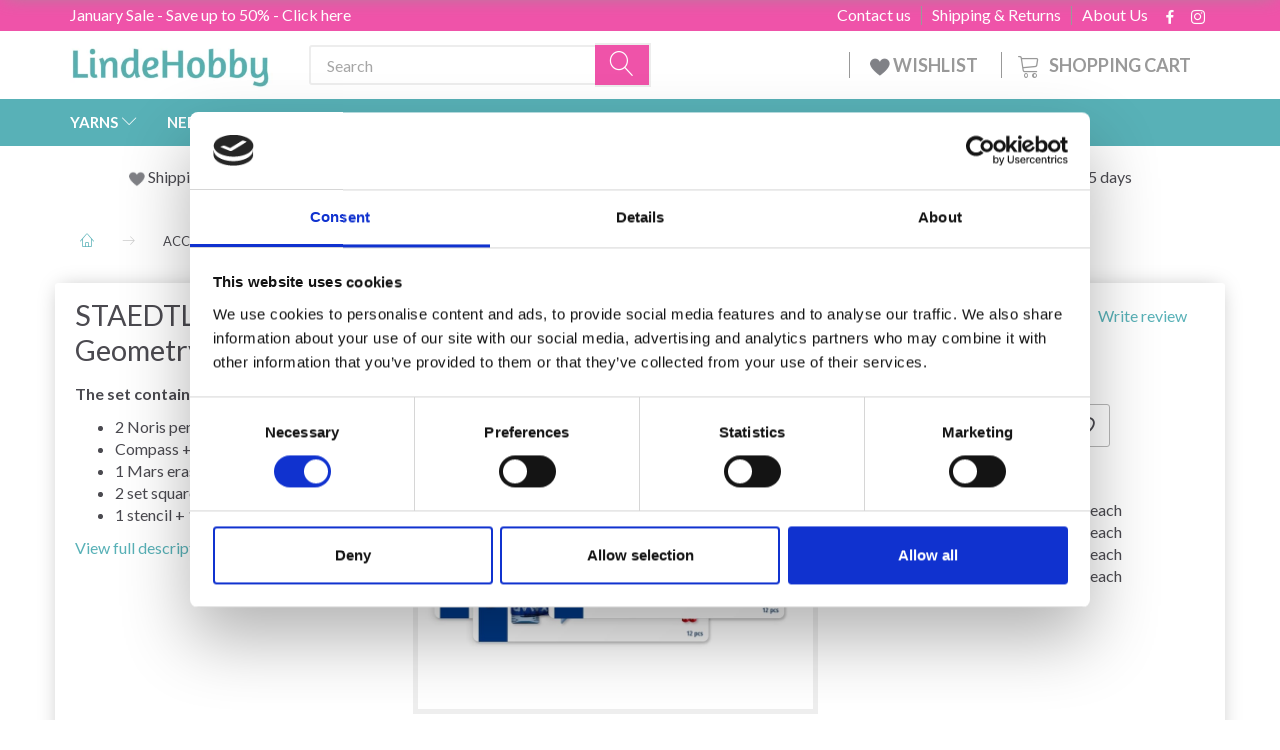

--- FILE ---
content_type: text/html; charset=UTF-8
request_url: https://lindehobby.co.uk/accessories-226/staedtler-noris-geometry-set-12-parts-p3818
body_size: 51767
content:
<!doctype html>
<html class="no-js  "
	lang="en"
>
<head>
			<title>STAEDTLER Noris Geometry Set - 12 parts</title>
		<meta charset="utf-8">
		<meta http-equiv="X-UA-Compatible" content="IE=edge">
				<meta name="description" content="STAEDTLER Noris Geometry Set - 12 parts - Huge selection of Staedtler - Buy today - Get the best prices here">
				<meta name="keywords" content="">
		<meta name="viewport" content="width=device-width, initial-scale=1">
											
	<meta property="og:site_name" content="Yarn and hobby">
	<meta property="og:type" content="product">
	<meta property="og:title" content="STAEDTLER Noris Geometry Set - 12 parts">
	<meta property="og:url" content="https://lindehobby.co.uk/accessories-226/staedtler-noris-geometry-set-12-parts-p3818">
	<meta property="og:image" content="https://lindehobby.co.uk/media/cache/fb_image_thumb/product-images/38/18/ST-569120P2MS1745582276.1087.jpg.jpeg?1745582276">
	<meta property="og:description" content="The set contains:

2 Noris pencils
Compass + box with extra spares
1 Mars eraser + 1 sharpener + 1 ruler
2 set squares + 1 protractor
1 stencil + 1 time table
">
					<link rel="alternate" hreflang="x-default" href="https://lindehobby.co.uk/accessories-226/staedtler-noris-geometry-set-12-parts-p3818">
			<link rel="alternate" hreflang="en-gb" href="https://lindehobby.co.uk/accessories-226/staedtler-noris-geometry-set-12-parts-p3818">
		
	<link rel="apple-touch-icon" href="/apple-touch-icon.png">

			<noscript>
	<style>
		.mm-inner .dropup,
		.mm-inner .dropdown {
			position: relative !important;
		}

		.dropdown:hover > .dropdown-menu {
			display: block !important;
			visibility: visible !important;
			opacity: 1;
		}

		.image.loading {
			opacity: 1;
		}

		.search-popup:hover .search {
			display: block;
		}
	</style>
</noscript>

<link rel="stylesheet" href="/build/frontend-theme/480.04a0f6ae.css"><link rel="stylesheet" href="/build/frontend-theme/theme.70211d4f.css">
	
			<script id="obbIePolyfills">

	/**
	 * Object.assign() for IE11
	 * https://developer.mozilla.org/en-US/docs/Web/JavaScript/Reference/Global_Objects/Object/assign#Polyfill
	 */
	if (typeof Object.assign !== 'function') {

		Object.defineProperty(Object, 'assign', {

			value: function assign(target, varArgs) {

				// TypeError if undefined or null
				if (target == null) {
					throw new TypeError('Cannot convert undefined or null to object');
				}

				var to = Object(target);

				for (var index = 1; index < arguments.length; index++) {

					var nextSource = arguments[index];

					if (nextSource != null) {

						for (var nextKey in nextSource) {

							// Avoid bugs when hasOwnProperty is shadowed
							if (Object.prototype.hasOwnProperty.call(nextSource, nextKey)) {
								to[nextKey] = nextSource[nextKey];
							}
						}
					}
				}

				return to;
			},

			writable: true,
			configurable: true
		});
	}

</script>
<script id="obbJqueryShim">

		!function(){var n=[],t=function(t){n.push(t)},o={ready:function(n){t(n)}};window.jQuery=window.$=function(n){return"function"==typeof n&&t(n),o},document.addEventListener("obbReady",function(){for(var t=n.shift();t;)t(),t=n.shift()})}();

	
</script>

<script id="obbInit">

	document.documentElement.className += (self === top) ? ' not-in-iframe' : ' in-iframe';

	window.obb = {

		DEVMODE: false,

		components: {},

		constants: {
			IS_IN_IFRAME: (self !== top),
		},

		data: {
			possibleDiscountUrl: '/discount/check-product',
			possibleWishlistUrl: '/wishlist/check',
			buildSliderUrl: '/slider',
		},

		fn: {},

		jsServerLoggerEnabled: false,
	};

</script>
<script id="obbConstants">

	/** @lends obbConstants */
	obb.constants = {
		HOST: 'https://lindehobby.co.uk',

		// Environment
		IS_PROD_MODE: true,
		IS_DEV_MODE: false,
		IS_TEST_MODE: false,
		IS_TEST_RUNNING: document.documentElement.hasAttribute('webdriver'),

		// Browser detection
		// https://stackoverflow.com/a/23522755/1949503
		IS_BROWSER_SAFARI: /^((?!chrome|android).)*safari/i.test(navigator.userAgent),

		// Current currency
		CURRENCY: 'GBP',
		// Current currency
		CURRENCY_OPT: {
			'left': '&amp;pound; ',
			'right': '',
			'thousand': ',',
			'decimal': '.',
		},

		LOCALES: [{"code":"en","locale":"en_us"}],

		// Common data attributes
		LAZY_LOAD_BOOL_ATTR: 'data-lazy-load',

		// Current language's localization id
		LOCALE_ID: 'en',

		// Shopping cart
		SHOPPINGCART_POPUP_STATUS: false,
		BROWSER_LANGUAGE_DETECTION_ENABLE: false,
		CART_COOKIE_GUEST_ID: '_gpp_gcid',
		CART_COOKIE_POPUP_FLAG: '_gpp_sc_popup',
		CART_IMAGE_WIDTH: '40',
		CART_IMAGE_HEIGHT: '40',

		COOKIE_FE_LIST_VIEW: '_gpp_shop_clw',
		COOKIE_FE_USER: '_gpp_y',
		COOKIE_FE_PURCHASE_SESSION: '_gpp_purchase_session',
		COOKIE_FE_TRACKING: '_gpp_tupv',
		COOKIE_FE_AGE: '_gpp_age',
		COOKIE_FE_LANGUAGE: '_gpp_shop_language',

		// Category page
		PRODUCT_LISTING_LAYOUT: 'grid',

		// Category filters
		FILTER_ANIMATION_DURATION: 400,
		FILTER_UPDATE_NUMBER_OF_PRODUCTS_DELAY: 400,
		FILTER_APPLY_DELAY: 2000,
		FILTER_PARAMS_WITH_MULTIPLE_VALUES_REGEXP: '^(av-\\d+|br|cat|stock|g-\\d+)$',

		// Viewport breakpoint widths
		viewport: {
			XP_MAX: 479,
			XS_MIN: 480,
			XS_MAX: 799,
			SM_MIN: 800,
			SM_MAX: 991,
			MD_MIN: 992,
			MD_MAX: 1199,
			LG_MIN: 1200,

			WIDTH_PARAM_IN_REQUEST: 'viewport_width',
			XP: 'xp',
			XS: 'xs',
			SM: 'sm',
			MD: 'md',
			LG: 'lg',
		},

		IS_SEARCH_AUTOCOMPLETE_ENABLED: false
	};

</script>

<script id="obbCookies">
	(function() {

		var obb = window.obb;

		obb.fn.setCookie = function setCookie(cname, cvalue, exdays) {
			var d = new Date();
			d.setTime(d.getTime() + (exdays * 24 * 60 * 60 * 1000));
			var expires = "expires=" + d.toUTCString();
			document.cookie = cname + "=" + cvalue + "; " + expires;
		};

		obb.fn.getCookie = function getCookie(cname) {
			var name = cname + "=";
			var ca = document.cookie.split(';');
			for (var i = 0; i < ca.length; i++) {
				var c = ca[i];
				while (c.charAt(0) == ' ') {
					c = c.substring(1);
				}
				if (c.indexOf(name) == 0) {
					return c.substring(name.length, c.length);
				}
			}
			return false;
		};

		
	})();
</script>

<script id="obbTranslations">

	/** @lends obbTranslations */
	obb.translations = {

		categories: "Categories",
		brands: "Brands",
		products: "Products",
		pages: "Pages",

		confirm: "Confirm",
		confirmDelete: "Are you sure to delete it?",
		confirmDeleteWishlist: "Are you sure to delete this wishlist with all it's content?",

		add: "Add",
		moreWithEllipsis: "More...",

		foundProduct: "Found %s product",
		foundProducts: "Found %s products",
		notAvailable: "Not available",
		notFound: "Not found",
		pleaseChooseVariant: "Please choose a variant",
		pleaseChooseAttribute: "Please choose %s",
		pleaseChooseAttributes: "Please choose %s and %s",

		viewAll: "View all",
		viewAllFrom: "View all from",
		quantityStep: "This product is only sold in quantity of %s each",
		quantityMinimum: "This product is only sold in quantity of %s minimum",
		quantityMaximum: "This product is only sold in quantity of %s maximum",

		notifications: {

			fillRequiredFields: "Not all required fields are filled",
		},
		notAllProductAvaliableInSet: "Unfortunately not all products in this set are available. Please choose another variant or remove missed product(s)",
		wasCopiedToClipboard: "Text was copied to clipboard",
	};

</script>


	
	<link rel="icon" href="/favicon.ico"><!-- Google Tag Manager -->
<script>(function(w,d,s,l,i){w[l]=w[l]||[];w[l].push({'gtm.start':
new Date().getTime(),event:'gtm.js'});var f=d.getElementsByTagName(s)[0],
j=d.createElement(s),dl=l!='dataLayer'?'&l='+l:'';j.async=true;j.src=
'https://www.googletagmanager.com/gtm.js?id='+i+dl;f.parentNode.insertBefore(j,f);
})(window,document,'script','dataLayer','GTM-MH3GD5CZ');</script>
<!-- End Google Tag Manager -->
	
<script id="OBBGoogleAnalytics4">
	window.dataLayer = window.dataLayer || [];

	function gtag() {
		dataLayer.push(arguments);
	}

	gtag('js', new Date());



	gtag('event', 'view_item', {
		currency: "GBP",
		value: 6.7,
		items: [
			{
				"item_id": "3818",
				"item_name": "STAEDTLER\u0020Noris\u0020Geometry\u0020Set,\u002012\u0020parts",
				"item_brand": "Staedtler",
				"item_category": "ACCESSORIES",
				"quantity": 1,
				"price": 6.7,
				"url": "https://lindehobby.co.uk/accessories-226/staedtler-noris-geometry-set-12-parts-p3818",
				"image_url": "https://lindehobby.co.uk/media/cache/product_info_main_thumb/product-images/38/18/ST-569120P2MS1745582276.1087.jpg.jpeg"
			}
		]
	});



</script>
<meta name="google-site-verification" content="TfB6Yq00HU7H7Ls9MC4_ZXUc1JArbtmwWgZRR-3lqGk" /><script type="text/javascript">
	(function() {
		var aws = document.createElement('script');
		aws.type = 'text/javascript';
		if (typeof(aws.async) != "undefined") { aws.async = true; }
		aws.src = (window.location.protocol == 'https:' ? 'https://d1pna5l3xsntoj.cloudfront.net' : 'http://cdn.addwish.com') + '/scripts/company/awAddGift.js#9FBBA8D74B3E02AC850764A7E816A0C9';
		var s = document.getElementsByTagName('script')[0];
		s.parentNode.insertBefore(aws, s);
	})();
</script><!-- TrustBox script -->
<script type="text/javascript" src="//widget.trustpilot.com/bootstrap/v5/tp.widget.bootstrap.min.js" async></script>
<!-- End TrustBox script --><script type="text/javascript">
var e,r;(e=document.createElement("script")).type="text/javascript",e.src="https://script.parametre.online/script.js",e.async=true,(r=document.getElementsByTagName("script")[0]).parentNode.insertBefore(e,r);
</script><!-- Facebook Pixel Code -->
<script>
	if (!fbEventId) {
					var fbEventId = Date.now() + Math.random();
			}

	!function(f,b,e,v,n,t,s)
	{if(f.fbq)return;n=f.fbq=function(){n.callMethod?
		n.callMethod.apply(n,arguments):n.queue.push(arguments)};
		if(!f._fbq)f._fbq=n;n.push=n;n.loaded=!0;n.version='2.0';
		n.queue=[];t=b.createElement(e);t.async=!0;
		t.src=v;s=b.getElementsByTagName(e)[0];
		s.parentNode.insertBefore(t,s)}(window, document,'script',
		'https://connect.facebook.net/en_US/fbevents.js');
	fbq('init', '206433373044956');
			fbq('track', 'ViewContent', {
			currency: "GBP",
			value: 5.58,
			content_ids: 3818,
			content_name: 'STAEDTLER Noris Geometry Set, 12 parts',
			content_type: 'product',
			product_catalog_id: '447147356287571',
			content_category: 'ACCESSORIES'
		}, {eventID: fbEventId});
		$(function () {
		fbq('track', 'PageView', {}, {eventID: fbEventId});
		$(document).on('obbAjaxLoadFirstTarget.cart', function (event, params) {
			if (!params.success || !params.eventTrackingData) {
				return;
			}
			const products = params.eventTrackingData.products ? params.eventTrackingData.products : [];
			let addProductData = [];
			let productDataValue = 0;
			let productType = 'product';
			let productIds = [];
			products.forEach(function (product) {
				const quantity = fetchQuantityFromParameters(params.additionalParameters);
				if(product.articleId) {
					productType = 'product_group';
				}
				productDataValue += product.value * quantity;
				addProductData.push({
					id: product.productId,
					quantity: quantity ? quantity : 1
				});
				productIds.push(product.productId);
			});
			if (params.eventName === 'cart.add') {
				fbq('track', 'AddToCart', {
					value: productDataValue,
					currency: 'GBP',
					contents: addProductData,
					content_ids: productIds,
					content_type: productType,
					product_catalog_id: '447147356287571',
				}, {eventID: getArticleLines()});
			}
		});
	});
	function fetchQuantityFromParameters(queryString) {
		const splitedParams = queryString.split("&");
		for (let i = 0; i < splitedParams.length; i++) {
			if (~splitedParams[i].indexOf('quantity')) {
				return splitedParams[i].match(/=(\d+)/)[1];
			}
		}
		return null;
	}

	function getArticleLines() {
		let exists = [];
		let cartLineQty = '';

		$('.cart-item-quantity').filter(function () {
			const cartLineId = this.name.replace(/\D/g, '');
			if (!_.includes(exists, cartLineId)) {
				exists.push(cartLineId);
				cartLineQty += cartLineId + this.value;
			}
		});
		return cartLineQty;
	}
</script>
<noscript><img height="1" width="1" style="display:none"
               src="https://www.facebook.com/tr?id=206433373044956&ev=PageView&noscript=1"
	/></noscript>
<!-- End Facebook Pixel Code -->
</head>

<body class="	page-product pid3818 	
 ">
	<!-- Google Tag Manager (noscript) -->
<noscript><iframe src="https://www.googletagmanager.com/ns.html?id=GTM-MH3GD5CZ"
height="0" width="0" style="display:none;visibility:hidden"></iframe></noscript>
<!-- End Google Tag Manager (noscript) -->

	<div id="page-wrapper" class="page-wrapper">

		<section id="page-inner" class="page-inner">

			<header id="header" class="site-header">
									
<div class="navbar-default navbar-mobile visible-xp-block visible-xs-block "
	 hook="mobileNavbar"
	 role="tabpanel"
>
    
    <div class="container mobile-top-text">
        
        <p class="pull-left"><a href="https://lindehobby.co.uk/january-sale-1577/">January Sale - Save up to 50% - click here</a></p>
        <p class="pull-right hide-it"><a href="http://eepurl.com/gw6hOH">Win a 50£ gift card!</a></p>
    </div>
    <div class="container flex-row">
    		
<div
	class="logo navbar logo-kind-image"
	
	id="logo"
>
	<a
			aria-label="LindeHobby&#x00AE;"
			href="/"
			data-store-name="LindeHobby&#x00AE;"
		><img
					class="logo-image"
					src="https://lindehobby.co.uk/media/cache/logo_thumb_auto_resize/images/LindeHobbylogopng2.png?1558959504"
					alt="LindeHobby&#x00AE;"
				></a></div>
    	    
<form method="GET"
	  action="/search/"
	  class="dropdown search navbar navbar-right"
	  data-target="none"
	  
>
			
	<input
		id="search-input-desktop"
		type="search"
		class="form-control search-autocomplete"
		name="q"
		maxlength="255"
		placeholder="Search"
		value=""
		data-request-url="/search/suggestion/"
		aria-haspopup="true"
		aria-expanded="false"
			>
		<button class="btn" type="submit" aria-label="Search">
			<i class="glyphicon glyphicon-search"></i>
		</button>
		<div class="dropdown-menu w-100 search-output-container">
			<div class="suggestions d-none">
				<b>Suggestions: </b>
				<div class="suggestion-terms"></div>
			</div>
			<div class="main">
				<div class="search-content empty" data-section="products" id="search-results-products">
					<ul class="mt-2 custom search-list"></ul>
					<p class="search-suggestion-empty">No results</p>
					<button name="view" type="submit" class="btn btn-link">
						View all results <span>(0)</span>
					</button>
				</div>
			</div>
		</div>
				<style>
			form.search .dropdown-menu li .image {
				max-width: 100px;
			}
		</style>

	</form>
    </div>
    
	<div class="container icons-row" role="tabpanel">
        <div class="flex-row">

    		
<div
	class="sidebar-toggle-wrap visible-xp-block visible-xs-block navbar"
>
	<button
		class="btn btn-default sidebar-toggle sidebar-toggle-general"
		data-hook="toggleMobileMenu"
	>
		<i class="icon-bars">
			<span class="sr-only">Toggle navigation</span>
			<span class="icon-bar"></span>
			<span class="icon-bar"></span>
			<span class="icon-bar"></span>
		</i>
		<span>Menu</span>
	</button>
</div>
            
    		<ul class="nav navbar-nav nav-pills navbar-mobile-tabs navbar-right">
    
    			<li role="presentation">
    				<a
    					class="toggle-tab-home flex-column-center"
    					hook="mobileNavbar-toggleHome"
    					href="/"
    				>
    					<i class="lnr lnr-home"></i>
    				</a>
    			</li>
    
    			<li role="presentation">
    				<a
    					class="toggle-tab-wishlist flex-column-center"
    					hook="mobileNavbar-toggleWishlist"
    					href="/wishlist/"
    				>
    					<i class="lnr lnr-heart"></i>
    				</a>
    			</li>
    
    			<li role="presentation">
    				    					<a
    						class="login flex-column-center"
    						hook="mobileNavbar-loginButton"
    						href="/user/"
    						data-toggle="modal"
    						data-target="#login-modal"
    					>
    						<i class="glyphicon glyphicon-user"></i>
    					</a>
    				    			</li>
    
    			    				<li role="presentation">
    					<a
    						class="toggle-tab-minicart flex-column-center "
    						data-hook="mobileNavbar"
    						href="#navbarMobileMinicart"
    						data-toggle="pill"
    						role="tabs"
    					>
    						<i class="glyphicon glyphicon-shopping-cart"></i>
    						<span class="count badge"></span>
    					</a>
    				</li>
    			
    		</ul>
        </div>
		<div class="tab-content">
			<div
				class="tab-pane fade page-content tab-home"
				id="navbarMobileHome"
				hook="mobileNavbar-home"
				role="tabpanel"
			>
			</div>
		    
			<div
				class="tab-pane fade page-content tab-wishlist"
				id="navbarMobileWishlist"
				hook="mobileNavbar-wishlist"
				role="tabpanel"
			>
			</div>
			<div
				class="tab-pane fade page-content tab-userbar"
				id="navbarMobileUserbar"
				hook="mobileNavbar-userMenu"
				role="tabpanel"
			>
				<ul class="nav navbar-nav">
					

						<li>
									
<a class="wishlist"
   id="wishlist-link"
   href="/user/check?go=/wishlist/"
   title="Favorites"
	   data-show-modal-and-set-href-as-form-action=""
   data-target="#login-modal"
		>
	<i class="glyphicon glyphicon-heart"></i>
	<span class="title hidden-xp hidden-xs">
		Favorites
	</span>
</a>

			</li>
				<li>
			<a class="login login-link"
   href="/user/"
   title="Login"
   data-toggle="modal"
   data-target="#login-modal"
	>
	<i class="glyphicon glyphicon-user"></i>
	<span class="title">
		Sign in
	</span>
</a>
		</li>
	
				</ul>
			</div>
							<div
					class="tab-pane fade page-content tab-minicart"
					id="navbarMobileMinicart"
					data-hook="mobileNavbar"
					role="tabpanel"
				>
				</div>
					</div>

	</div>
</div>														<nav class="navbar hidden-xp hidden-xs navbar-inverse" role="navigation"> 			 		 			 		 			 		 			 		 			 		 			 		 			 		 			 		 			 		 			 		 			 		 			 		 			 		 			 		 			 		 			 		 			 		 			 		 			 		 			 		 			 		 			 		 			 		 			 		 			 		 			 		 			 		 			 		 			 		 			 		 			 		 			 		 			 		 			 		 			 		 			 		 			 		 			 		 			 		 			 		 			 		 			 		 			 		 			 		 			 		 			 		 			 		 			 		 			 		 			 		 			 		 			 		 			 		 			 		 			 		 		<div class="container"> 			<div class="collapse navbar-collapse"> 				 				 			<div class="custom-text gratis hidden-xp hidden-xs navbar-nav">



<p><a href="/january-sale-1577/">January Sale - Save up to 50% - Click here</a></p>
</div>

<ul class="social-icons nav nav-icons navbar-nav navbar-right hidden-xp hidden-xs">
	
	
				
		<li>
			<a class="socicon" target="_blank" href="https://www.facebook.com/LindeHobbycouk-205833710064797">
				<i class="socicon-facebook"></i>
			</a>
		</li>

	

	
	

	
	

	
	

	
	

	
	
				
		<li>
			<a class="socicon" target="_blank" href="https://instagram.com/LindeHobbyUK">
				<i class="socicon-instagram"></i>
			</a>
		</li>

	

	
	

</ul>

 
	
	<ul class="info-menu nav nav-links navbar-nav navbar-right top-info-pages hidden-xp hidden-xs">
		
	
	
		
		<li class="navbar-nav navbar-right top-info-pages hidden-xp hidden-xs ">
			<a href="/information/about-us/">
				About Us
			</a>
		</li>

	
		
		<li class="navbar-nav navbar-right top-info-pages hidden-xp hidden-xs ">
			<a href="/information/shipping-amp-returns/">
				Shipping &amp; Returns
			</a>
		</li>

	
		
		<li class="navbar-nav navbar-right top-info-pages hidden-xp hidden-xs ">
			<a href="/information/contact/">
				Contact us
			</a>
		</li>

	

	</ul>


 </div> 		</div> 	</nav><div class="container header-container hidden-xp hidden-xs"> 			 		 			 		 			 		 			 		 			 		 			 		 			 		 			 		 			 		 			 		 			 		 			 		 			 		 			 		 			 		 			 		 			 		 			 		 			 		 			 		 			 		 			 		 			 		 			 		 			 		 			 		 			 		 			 		 			 		 			 		 			 		 			 		 			 		 			 		 			 		 			 		 			 		 			 		 			 		 			 		 			 		 			 		 			 		 			 		 			 		 			 		 			 		 			 		 			 		 			 		 			 		<div class="row text-center"> 		<div class="col-md-4">
<div
	class="logo  logo-kind-image"
	
	id="logo"
>
	<a
			aria-label="LindeHobby&#x00AE;"
			href="/"
			data-store-name="LindeHobby&#x00AE;"
		><img
					class="logo-image"
					src="https://lindehobby.co.uk/media/cache/logo_thumb_auto_resize/images/LindeHobbylogopng2.png?1558959504"
					alt="LindeHobby&#x00AE;"
				></a></div>
 </div> 		<div class="col-md-20"><nav class="navbar" role="navigation">
<form method="GET"
	  action="/search/"
	  class="dropdown search desktop-search navbar-form navbar-nav"
	  data-target="none"
	  
>
			
	<input
		id="search-input-desktop"
		type="search"
		class="form-control search-autocomplete"
		name="q"
		maxlength="255"
		placeholder="Search"
		value=""
		data-request-url="/search/suggestion/"
		aria-haspopup="true"
		aria-expanded="false"
			>
		<button class="btn" type="submit" aria-label="Search">
			<i class="glyphicon glyphicon-search"></i>
		</button>
		<div class="dropdown-menu w-100 search-output-container">
			<div class="suggestions d-none">
				<b>Suggestions: </b>
				<div class="suggestion-terms"></div>
			</div>
			<div class="main">
				<div class="search-content empty" data-section="products" id="search-results-products">
					<ul class="mt-2 custom search-list"></ul>
					<p class="search-suggestion-empty">No results</p>
					<button name="view" type="submit" class="btn btn-link">
						View all results <span>(0)</span>
					</button>
				</div>
			</div>
		</div>
				<style>
			form.search .dropdown-menu li .image {
				max-width: 100px;
			}
		</style>

	</form>
 
	<ul
		class="minicart minicart-compact  nav navbar-nav navbar-right hidden-xp hidden-xs"
		id="minicart"
		
	>
		<li
			class="dropdown"
			data-backdrop="static"
			data-dropdown-align="right"
			data-reload-name="cart"
			data-reload-url="/cart/show/minicart/compact"
		>
			
<a aria-label="Shopping Cart" href="/cart/"  data-toggle="dropdown" data-hover="dropdown" data-link-is-clickable>

	<i class="glyphicon glyphicon-shopping-cart"></i>
	<span class="title">
		Shopping Cart
	</span>
	<span class="total">
		
	</span>
	<span class="count badge">
		0
	</span>

</a>

<div class="dropdown-menu prevent-click-event-propagation">
	

	<div class="cart cart-compact panel panel-default  "
		
	>
		<div class="panel-heading">
			Shopping Cart
		</div>

		<div class="panel-body"
			 data-reload-name="cart"
			 data-reload-url="/cart/show/cartbody_minified/compact"
		>
			

	<div class="inner empty">
		<span class="empty-cart-message">
			Your cart is empty
		</span>
	</div>




			
	<div class="cards ">
					<img src="https://lindehobby.co.uk/media/cache/small_cards/images/certificates/mastercard.gif" alt="paymentlogo">
					<img src="https://lindehobby.co.uk/media/cache/small_cards/images/certificates/visa.gif" alt="paymentlogo">
			</div>
		</div>

		<div class="panel-footer">

			<form action="/checkout">
				<button type="submit" class="btn btn-primary btn-block">
					Checkout
				</button>
			</form>

			<form action="/cart/">
				<button type="submit" class="btn btn-default btn-block">
					View Cart
				</button>
			</form>
		</div>

	</div>
</div>

		</li>
	</ul>
 <div class="custom-text navbar-nav navbar-right wishlist hidden-xp hidden-xs">



<p><a href="/wishlist/"><img src="/images/uspheartlighter.png" width="20px" height="20px">&nbsp;WISHLIST&nbsp;</a></p>
</div></nav></div> 	</div></div><nav class="navbar menu-top mm navbar-default">  	<div class="container">  		<div class="collapse navbar-collapse">  			  		



					
		<ul class="horizontal-categories-menu nav navbar-nav navbar-nav mm-inner max-level-3 ">
											
						 	
													
	<li class="cid127 level1 has-children dropdown mm-fw mm-columns-6"
					data-dropdown-align="center"
			>
		<a class="dropdown-toggle"
		   href="/yarns-127/"
							data-toggle="dropdown"
				data-hover="dropdown"
				data-link-is-clickable
					>
			
			<span class="col-title">
				<span class="title">YARNS</span>

				
				<span class="caret"></span>
				</span>
		</a>

											
								<ul class="dropdown-menu hidden mm-content">
				
											
			<li class="mm-column col-sm-1" style="width: 16.666666666667%;">
			<ul>
																																						
		
											
	<li class="cid169 level2 has-children mm-cell"
			>
		<a class=""
		   href="/yarn-type-169/"
					>
			
			<span class="col-title">
				<span class="title">Yarn type</span>

				
				</span>
		</a>

											
								<ul class="">
				
																			
		
			
	<li class="cid1320 level3"
			>
		<a class=""
		   href="/acrylic-1320/"
					>
			
			<span class="col-title">
				<span class="title">Acrylic</span>

				
				</span>
		</a>

											
			</li>

															
		
			
	<li class="cid168 level3"
			>
		<a class=""
		   href="/alpaca-168/"
					>
			
			<span class="col-title">
				<span class="title">Alpaca</span>

				
				</span>
		</a>

											
			</li>

															
		
			
	<li class="cid183 level3"
			>
		<a class=""
		   href="/baby-alpaca-silk-183/"
					>
			
			<span class="col-title">
				<span class="title">Baby Alpaca &amp; Silk</span>

				
				</span>
		</a>

											
			</li>

															
		
			
	<li class="cid164 level3"
			>
		<a class=""
		   href="/cotton-164/"
					>
			
			<span class="col-title">
				<span class="title">Cotton</span>

				
				</span>
		</a>

											
			</li>

															
		
			
	<li class="cid165 level3"
			>
		<a class=""
		   href="/cotton-blend-165/"
					>
			
			<span class="col-title">
				<span class="title">Cotton Blend</span>

				
				</span>
		</a>

											
			</li>

															
		
			
	<li class="cid170 level3"
			>
		<a class=""
		   href="/merino-170/"
					>
			
			<span class="col-title">
				<span class="title">Merino</span>

				
				</span>
		</a>

											
			</li>

															
		
			
	<li class="cid1583 level3"
			>
		<a class=""
		   href="/cashmere-1583/"
					>
			
			<span class="col-title">
				<span class="title">Cashmere</span>

				
				</span>
		</a>

											
			</li>

															
		
			
	<li class="cid166 level3"
			>
		<a class=""
		   href="/linen-166/"
					>
			
			<span class="col-title">
				<span class="title">Linen</span>

				
				</span>
		</a>

											
			</li>

															
		
			
	<li class="cid171 level3"
			>
		<a class=""
		   href="/mohair-171/"
					>
			
			<span class="col-title">
				<span class="title">Mohair</span>

				
				</span>
		</a>

											
			</li>

															
		
			
	<li class="cid467 level3"
			>
		<a class=""
		   href="/nettle-fibres-467/"
					>
			
			<span class="col-title">
				<span class="title">Nettle Fibres</span>

				
				</span>
		</a>

											
			</li>

															
		
			
	<li class="cid173 level3"
			>
		<a class=""
		   href="/silk-173/"
					>
			
			<span class="col-title">
				<span class="title">Silk</span>

				
				</span>
		</a>

											
			</li>

															
		
			
	<li class="cid172 level3"
			>
		<a class=""
		   href="/wool-172/"
					>
			
			<span class="col-title">
				<span class="title">Wool</span>

				
				</span>
		</a>

											
			</li>

															
		
			
	<li class="cid174 level3"
			>
		<a class=""
		   href="/glitter-effect-yarn-174/"
					>
			
			<span class="col-title">
				<span class="title">Glitter / Effect Yarn</span>

				
				</span>
		</a>

											
			</li>

															
		
			
	<li class="cid175 level3"
			>
		<a class=""
		   href="/organic-175/"
					>
			
			<span class="col-title">
				<span class="title">Organic</span>

				
				</span>
		</a>

											
			</li>

															
		
			
	<li class="cid458 level3"
			>
		<a class=""
		   href="/fabric-yarn-458/"
					>
			
			<span class="col-title">
				<span class="title">Fabric Yarn</span>

				
				</span>
		</a>

											
			</li>

															
		
			
	<li class="cid202 level3"
			>
		<a class=""
		   href="/sock-yarn-202/"
					>
			
			<span class="col-title">
				<span class="title">Sock Yarn</span>

				
				</span>
		</a>

											
			</li>

															
		
			
	<li class="cid448 level3"
			>
		<a class=""
		   href="/thick-yarn-chunky-448/"
					>
			
			<span class="col-title">
				<span class="title">Thick yarn/Chunky</span>

				
				</span>
		</a>

											
			</li>

															
		
			
	<li class="cid222 level3"
			>
		<a class=""
		   href="/felting-yarn-222/"
					>
			
			<span class="col-title">
				<span class="title">Felting Yarn</span>

				
				</span>
		</a>

											
			</li>

															
		
			
	<li class="cid363 level3"
			>
		<a class=""
		   href="/machine-washable-363/"
					>
			
			<span class="col-title">
				<span class="title">Machine Washable</span>

				
				</span>
		</a>

											
			</li>

															
		
			
	<li class="cid459 level3"
			>
		<a class=""
		   href="/yarn-with-colour-change-459/"
					>
			
			<span class="col-title">
				<span class="title">Yarn with Colour Change</span>

				
				</span>
		</a>

											
			</li>

															
		
			
	<li class="cid827 level3"
			>
		<a class=""
		   href="/bamboo-827/"
					>
			
			<span class="col-title">
				<span class="title">Bamboo</span>

				
				</span>
		</a>

											
			</li>

															
		
			
	<li class="cid836 level3"
			>
		<a class=""
		   href="/macrame-yarn-cord-836/"
					>
			
			<span class="col-title">
				<span class="title">Macrame Yarn / Cord</span>

				
				</span>
		</a>

											
			</li>

															
		
			
	<li class="cid982 level3"
			>
		<a class=""
		   href="/fur-yarn-982/"
					>
			
			<span class="col-title">
				<span class="title">Fur Yarn</span>

				
				</span>
		</a>

											
			</li>

															
		
			
	<li class="cid983 level3"
			>
		<a class=""
		   href="/polyester-983/"
					>
			
			<span class="col-title">
				<span class="title">Polyester</span>

				
				</span>
		</a>

											
			</li>

															
		
			
	<li class="cid1021 level3"
			>
		<a class=""
		   href="/hand-dyed-yarn-1021/"
					>
			
			<span class="col-title">
				<span class="title">Hand-dyed Yarn</span>

				
				</span>
		</a>

											
			</li>

															
		
			
	<li class="cid1335 level3"
			>
		<a class=""
		   href="/lyocell-1335/"
					>
			
			<span class="col-title">
				<span class="title">Lyocell</span>

				
				</span>
		</a>

											
			</li>

															
		
			
	<li class="cid1641 level3"
			>
		<a class=""
		   href="/paper-yarn-1641/"
					>
			
			<span class="col-title">
				<span class="title">Paper Yarn</span>

				
				</span>
		</a>

											
			</li>

												</ul>
			</li>

																		</ul>
		</li>
			<li class="mm-column col-sm-1" style="width: 16.666666666667%;">
			<ul>
																																						
		
											
	<li class="cid128 level2 has-children mm-cell"
			>
		<a class=""
		   href="/drops-128/"
					>
			
			<span class="col-title">
				<span class="title">DROPS</span>

				
				</span>
		</a>

											
								<ul class="">
				
																			
		
			
	<li class="cid129 level3"
			>
		<a class=""
		   href="/alpaca-129/"
					>
			
			<span class="col-title">
				<span class="title">Alpaca</span>

				
				</span>
		</a>

											
			</li>

															
		
			
	<li class="cid277 level3"
			>
		<a class=""
		   href="/cotton-277/"
					>
			
			<span class="col-title">
				<span class="title">Cotton</span>

				
				</span>
		</a>

											
			</li>

															
		
			
	<li class="cid130 level3"
			>
		<a class=""
		   href="/cotton-100-130/"
					>
			
			<span class="col-title">
				<span class="title">Cotton 100%</span>

				
				</span>
		</a>

											
			</li>

															
		
			
	<li class="cid137 level3"
			>
		<a class=""
		   href="/cotton-blend-137/"
					>
			
			<span class="col-title">
				<span class="title">Cotton blend</span>

				
				</span>
		</a>

											
			</li>

															
		
			
	<li class="cid138 level3"
			>
		<a class=""
		   href="/linen-138/"
					>
			
			<span class="col-title">
				<span class="title">Linen</span>

				
				</span>
		</a>

											
			</li>

															
		
			
	<li class="cid139 level3"
			>
		<a class=""
		   href="/merino-139/"
					>
			
			<span class="col-title">
				<span class="title">Merino</span>

				
				</span>
		</a>

											
			</li>

															
		
			
	<li class="cid140 level3"
			>
		<a class=""
		   href="/mohair-140/"
					>
			
			<span class="col-title">
				<span class="title">Mohair</span>

				
				</span>
		</a>

											
			</li>

															
		
			
	<li class="cid141 level3"
			>
		<a class=""
		   href="/wool-141/"
					>
			
			<span class="col-title">
				<span class="title">Wool</span>

				
				</span>
		</a>

											
			</li>

															
		
			
	<li class="cid142 level3"
			>
		<a class=""
		   href="/wool-alpaca-142/"
					>
			
			<span class="col-title">
				<span class="title">Wool &amp; Alpaca</span>

				
				</span>
		</a>

											
			</li>

															
		
			
	<li class="cid143 level3"
			>
		<a class=""
		   href="/silk-143/"
					>
			
			<span class="col-title">
				<span class="title">Silk</span>

				
				</span>
		</a>

											
			</li>

															
		
			
	<li class="cid144 level3"
			>
		<a class=""
		   href="/glitter-144/"
					>
			
			<span class="col-title">
				<span class="title">Glitter</span>

				
				</span>
		</a>

											
			</li>

															
		
			
	<li class="cid161 level3"
			>
		<a class=""
		   href="/superwash-161/"
					>
			
			<span class="col-title">
				<span class="title">Superwash</span>

				
				</span>
		</a>

											
			</li>

															
		
			
	<li class="cid203 level3"
			>
		<a class=""
		   href="/sock-yarn-203/"
					>
			
			<span class="col-title">
				<span class="title">Sock Yarn</span>

				
				</span>
		</a>

											
			</li>

															
		
			
	<li class="cid223 level3"
			>
		<a class=""
		   href="/felt-yarn-223/"
					>
			
			<span class="col-title">
				<span class="title">Felt Yarn</span>

				
				</span>
		</a>

											
			</li>

												</ul>
			</li>

																		</ul>
		</li>
			<li class="mm-column col-sm-1" style="width: 16.666666666667%;">
			<ul>
																																						
		
											
	<li class="cid362 level2 has-children mm-cell"
			>
		<a class=""
		   href="/brands-362/"
					>
			
			<span class="col-title">
				<span class="title">Brands</span>

				
				</span>
		</a>

											
								<ul class="">
				
																			
		
			
	<li class="cid146 level3"
			>
		<a class=""
		   href="/bc-garn-146/"
					>
			
			<span class="col-title">
				<span class="title">BC Garn</span>

				
				</span>
		</a>

											
			</li>

															
		
			
	<li class="cid1346 level3"
			>
		<a class=""
		   href="/cewec-1346/"
					>
			
			<span class="col-title">
				<span class="title">Cewec</span>

				
				</span>
		</a>

											
			</li>

															
		
			
	<li class="cid311 level3"
			>
		<a class=""
		   href="/dale-garn-311/"
					>
			
			<span class="col-title">
				<span class="title">Dale Garn</span>

				
				</span>
		</a>

											
			</li>

															
		
			
	<li class="cid1325 level3"
			>
		<a class=""
		   href="/dmc-1325/"
					>
			
			<span class="col-title">
				<span class="title">DMC</span>

				
				</span>
		</a>

											
			</li>

															
		
			
	<li class="cid1902 level3"
			>
		<a class=""
		   href="/drops-1902/"
					>
			
			<span class="col-title">
				<span class="title">DROPS</span>

				
				</span>
		</a>

											
			</li>

															
		
			
	<li class="cid1698 level3"
			>
		<a class=""
		   href="/erika-knight-1698/"
					>
			
			<span class="col-title">
				<span class="title">Erika Knight</span>

				
				</span>
		</a>

											
			</li>

															
		
			
	<li class="cid145 level3"
			>
		<a class=""
		   href="/du-store-alpakka-145/"
					>
			
			<span class="col-title">
				<span class="title">Du Store Alpakka</span>

				
				</span>
		</a>

											
			</li>

															
		
			
	<li class="cid1329 level3"
			>
		<a class=""
		   href="/gjestal-1329/"
					>
			
			<span class="col-title">
				<span class="title">Gjestal</span>

				
				</span>
		</a>

											
			</li>

															
		
			
	<li class="cid760 level3"
			>
		<a class=""
		   href="/go-handmade-760/"
					>
			
			<span class="col-title">
				<span class="title">Go Handmade</span>

				
				</span>
		</a>

											
			</li>

															
		
			
	<li class="cid935 level3"
			>
		<a class=""
		   href="/hjertegarn-935/"
					>
			
			<span class="col-title">
				<span class="title">Hjertegarn</span>

				
				</span>
		</a>

											
			</li>

															
		
			
	<li class="cid289 level3"
			>
		<a class=""
		   href="/hoooked-289/"
					>
			
			<span class="col-title">
				<span class="title">Hoooked</span>

				
				</span>
		</a>

											
			</li>

															
		
			
	<li class="cid503 level3"
			>
		<a class=""
		   href="/stex-503/"
					>
			
			<span class="col-title">
				<span class="title">Ístex</span>

				
				</span>
		</a>

											
			</li>

															
		
			
	<li class="cid899 level3"
			>
		<a class=""
		   href="/jaurbo-899/"
					>
			
			<span class="col-title">
				<span class="title">Järbo</span>

				
				</span>
		</a>

											
			</li>

															
		
			
	<li class="cid1575 level3"
			>
		<a class=""
		   href="/katia-1575/"
					>
			
			<span class="col-title">
				<span class="title">Katia</span>

				
				</span>
		</a>

											
			</li>

															
		
			
	<li class="cid1330 level3"
			>
		<a class=""
		   href="/kremke-soul-wool-1330/"
					>
			
			<span class="col-title">
				<span class="title">Kremke Soul Wool</span>

				
				</span>
		</a>

											
			</li>

															
		
			
	<li class="cid307 level3"
			>
		<a class=""
		   href="/lammy-307/"
					>
			
			<span class="col-title">
				<span class="title">Lammy</span>

				
				</span>
		</a>

											
			</li>

															
		
			
	<li class="cid1272 level3"
			>
		<a class=""
		   href="/lana-grossa-1272/"
					>
			
			<span class="col-title">
				<span class="title">Lana Grossa</span>

				
				</span>
		</a>

											
			</li>

															
		
			
	<li class="cid1888 level3"
			>
		<a class=""
		   href="/lang-yarns-1888/"
					>
			
			<span class="col-title">
				<span class="title">Lang Yarns</span>

				
				</span>
		</a>

											
			</li>

															
		
			
	<li class="cid1591 level3"
			>
		<a class=""
		   href="/lindehobby-1591/"
					>
			
			<span class="col-title">
				<span class="title">LindeHobby</span>

				
				</span>
		</a>

											
			</li>

															
		
			
	<li class="cid2185 level3"
			>
		<a class=""
		   href="/lion-brand-2185/"
					>
			
			<span class="col-title">
				<span class="title">Lion Brand</span>

				
				</span>
		</a>

											
			</li>

															
		
			
	<li class="cid1062 level3"
			>
		<a class=""
		   href="/malabrigo-1062/"
					>
			
			<span class="col-title">
				<span class="title">Malabrigo</span>

				
				</span>
		</a>

											
			</li>

															
		
			
	<li class="cid845 level3"
			>
		<a class=""
		   href="/manos-del-uruguay-845/"
					>
			
			<span class="col-title">
				<span class="title">Manos del Uruguay</span>

				
				</span>
		</a>

											
			</li>

															
		
			
	<li class="cid224 level3"
			>
		<a class=""
		   href="/mayflower-224/"
					>
			
			<span class="col-title">
				<span class="title">Mayflower</span>

				
				</span>
		</a>

											
			</li>

															
		
			
	<li class="cid1075 level3"
			>
		<a class=""
		   href="/natural-club-1075/"
					>
			
			<span class="col-title">
				<span class="title">Natural Club</span>

				
				</span>
		</a>

											
			</li>

															
		
			
	<li class="cid1328 level3"
			>
		<a class=""
		   href="/navia-1328/"
					>
			
			<span class="col-title">
				<span class="title">Navia</span>

				
				</span>
		</a>

											
			</li>

															
		
			
	<li class="cid290 level3"
			>
		<a class=""
		   href="/onion-yarn-290/"
					>
			
			<span class="col-title">
				<span class="title">Onion yarn</span>

				
				</span>
		</a>

											
			</li>

															
		
			
	<li class="cid1348 level3"
			>
		<a class=""
		   href="/opal-1348/"
					>
			
			<span class="col-title">
				<span class="title">Opal</span>

				
				</span>
		</a>

											
			</li>

															
		
			
	<li class="cid1296 level3"
			>
		<a class=""
		   href="/permin-1296/"
					>
			
			<span class="col-title">
				<span class="title">Permin</span>

				
				</span>
		</a>

											
			</li>

															
		
			
	<li class="cid1574 level3"
			>
		<a class=""
		   href="/phildar-1574/"
					>
			
			<span class="col-title">
				<span class="title">Phildar</span>

				
				</span>
		</a>

											
			</li>

															
		
			
	<li class="cid1076 level3"
			>
		<a class=""
		   href="/regia-1076/"
					>
			
			<span class="col-title">
				<span class="title">Regia</span>

				
				</span>
		</a>

											
			</li>

															
		
			
	<li class="cid450 level3"
			>
		<a class=""
		   href="/rico-design-450/"
					>
			
			<span class="col-title">
				<span class="title">Rico Design</span>

				
				</span>
		</a>

											
			</li>

															
		
			
	<li class="cid1344 level3"
			>
		<a class=""
		   href="/rowan-1344/"
					>
			
			<span class="col-title">
				<span class="title">Rowan</span>

				
				</span>
		</a>

											
			</li>

															
		
			
	<li class="cid1887 level3"
			>
		<a class=""
		   href="/sandnes-garn-1887/"
					>
			
			<span class="col-title">
				<span class="title">Sandnes Garn</span>

				
				</span>
		</a>

											
			</li>

															
		
			
	<li class="cid468 level3"
			>
		<a class=""
		   href="/scheepjes-468/"
					>
			
			<span class="col-title">
				<span class="title">Scheepjes</span>

				
				</span>
		</a>

											
			</li>

															
		
			
	<li class="cid916 level3"
			>
		<a class=""
		   href="/svarta-faaret-916/"
					>
			
			<span class="col-title">
				<span class="title">Svarta Fåret</span>

				
				</span>
		</a>

											
			</li>

															
		
			
	<li class="cid508 level3"
			>
		<a class=""
		   href="/viking-garn-508/"
					>
			
			<span class="col-title">
				<span class="title">Viking Garn</span>

				
				</span>
		</a>

											
			</li>

															
		
			
	<li class="cid439 level3"
			>
		<a class=""
		   href="/yarn-and-colors-439/"
					>
			
			<span class="col-title">
				<span class="title">Yarn And Colors</span>

				
				</span>
		</a>

											
			</li>

												</ul>
			</li>

																		</ul>
		</li>
			<li class="mm-column col-sm-1" style="width: 16.666666666667%;">
			<ul>
																																						
		
											
	<li class="cid351 level2 has-children mm-cell"
			>
		<a class=""
		   href="/needle-size-351/"
					>
			
			<span class="col-title">
				<span class="title">Needle Size</span>

				
				</span>
		</a>

											
								<ul class="">
				
																			
		
			
	<li class="cid830 level3"
			>
		<a class=""
		   href="/125-150-mm-830/"
					>
			
			<span class="col-title">
				<span class="title">1.25-1.50 mm</span>

				
				</span>
		</a>

											
			</li>

															
		
			
	<li class="cid352 level3"
			>
		<a class=""
		   href="/250-350-mm-352/"
					>
			
			<span class="col-title">
				<span class="title">2.50-3.50 mm</span>

				
				</span>
		</a>

											
			</li>

															
		
			
	<li class="cid353 level3"
			>
		<a class=""
		   href="/400-mm-353/"
					>
			
			<span class="col-title">
				<span class="title">4.00 mm</span>

				
				</span>
		</a>

											
			</li>

															
		
			
	<li class="cid354 level3"
			>
		<a class=""
		   href="/500-mm-354/"
					>
			
			<span class="col-title">
				<span class="title">5.00 mm</span>

				
				</span>
		</a>

											
			</li>

															
		
			
	<li class="cid355 level3"
			>
		<a class=""
		   href="/6-700-mm-355/"
					>
			
			<span class="col-title">
				<span class="title">6-7.00 mm</span>

				
				</span>
		</a>

											
			</li>

															
		
			
	<li class="cid356 level3"
			>
		<a class=""
		   href="/8-900-mm-356/"
					>
			
			<span class="col-title">
				<span class="title">8-9.00 mm</span>

				
				</span>
		</a>

											
			</li>

															
		
			
	<li class="cid359 level3"
			>
		<a class=""
		   href="/10-15-mm-359/"
					>
			
			<span class="col-title">
				<span class="title">10-15 mm</span>

				
				</span>
		</a>

											
			</li>

															
		
			
	<li class="cid358 level3"
			>
		<a class=""
		   href="/25-30-mm-358/"
					>
			
			<span class="col-title">
				<span class="title">25-30 mm</span>

				
				</span>
		</a>

											
			</li>

												</ul>
			</li>

																		</ul>
		</li>
			<li class="mm-column col-sm-1" style="width: 16.666666666667%;">
			<ul>
																																						
		
											
	<li class="cid1092 level2 has-children mm-cell"
			>
		<a class=""
		   href="/yarn-weight-1092/"
					>
			
			<span class="col-title">
				<span class="title">Yarn Weight</span>

				
				</span>
		</a>

											
								<ul class="">
				
																			
		
			
	<li class="cid1093 level3"
			>
		<a class=""
		   href="/lace-1093/"
					>
			
			<span class="col-title">
				<span class="title">Lace</span>

				
				</span>
		</a>

											
			</li>

															
		
			
	<li class="cid1094 level3"
			>
		<a class=""
		   href="/fingering-1094/"
					>
			
			<span class="col-title">
				<span class="title">Fingering</span>

				
				</span>
		</a>

											
			</li>

															
		
			
	<li class="cid1095 level3"
			>
		<a class=""
		   href="/sport-1095/"
					>
			
			<span class="col-title">
				<span class="title">Sport</span>

				
				</span>
		</a>

											
			</li>

															
		
			
	<li class="cid1096 level3"
			>
		<a class=""
		   href="/dk-1096/"
					>
			
			<span class="col-title">
				<span class="title">DK</span>

				
				</span>
		</a>

											
			</li>

															
		
			
	<li class="cid1097 level3"
			>
		<a class=""
		   href="/aran-1097/"
					>
			
			<span class="col-title">
				<span class="title">Aran</span>

				
				</span>
		</a>

											
			</li>

															
		
			
	<li class="cid1098 level3"
			>
		<a class=""
		   href="/bulky-1098/"
					>
			
			<span class="col-title">
				<span class="title">Bulky</span>

				
				</span>
		</a>

											
			</li>

															
		
			
	<li class="cid1099 level3"
			>
		<a class=""
		   href="/super-bulky-1099/"
					>
			
			<span class="col-title">
				<span class="title">Super Bulky</span>

				
				</span>
		</a>

											
			</li>

															
		
			
	<li class="cid1101 level3"
			>
		<a class=""
		   href="/jumbo-1101/"
					>
			
			<span class="col-title">
				<span class="title">Jumbo</span>

				
				</span>
		</a>

											
			</li>

															
		
			
	<li class="cid1337 level3"
			>
		<a class=""
		   href="/worsted-1337/"
					>
			
			<span class="col-title">
				<span class="title">Worsted</span>

				
				</span>
		</a>

											
			</li>

															
		
			
	<li class="cid1573 level3"
			>
		<a class=""
		   href="/thread-1573/"
					>
			
			<span class="col-title">
				<span class="title">Thread</span>

				
				</span>
		</a>

											
			</li>

												</ul>
			</li>

																		</ul>
		</li>
			<li class="mm-column col-sm-1" style="width: 16.666666666667%;">
			<ul>
																																						
		
											
	<li class="cid266 level2 has-children mm-cell"
			>
		<a class=""
		   href="/yarn-packs-266/"
					>
			
			<span class="col-title">
				<span class="title">Yarn packs</span>

				
				</span>
		</a>

											
								<ul class="">
				
																			
		
			
	<li class="cid269 level3"
			>
		<a class=""
		   href="/drops-loves-you-7-269/"
					>
			
			<span class="col-title">
				<span class="title">DROPS Loves You 7</span>

				
				</span>
		</a>

											
			</li>

															
		
			
	<li class="cid930 level3"
			>
		<a class=""
		   href="/drops-loves-you-9-930/"
					>
			
			<span class="col-title">
				<span class="title">DROPS Loves You 9</span>

				
				</span>
		</a>

											
			</li>

															
		
			
	<li class="cid931 level3"
			>
		<a class=""
		   href="/scheepjes-931/"
					>
			
			<span class="col-title">
				<span class="title">Scheepjes</span>

				
				</span>
		</a>

											
			</li>

												</ul>
			</li>

																																				</ul>
		</li>
	
		
							</ul>
			</li>

											
						 	
													
	<li class="cid12 level1 has-children dropdown mm-fw mm-columns-6"
					data-dropdown-align="center"
			>
		<a class="dropdown-toggle"
		   href="/needles-12/"
							data-toggle="dropdown"
				data-hover="dropdown"
				data-link-is-clickable
					>
			
			<span class="col-title">
				<span class="title">NEEDLES</span>

				
				<span class="caret"></span>
				</span>
		</a>

											
								<ul class="dropdown-menu hidden mm-content">
				
											
			<li class="mm-column col-sm-1" style="width: 16.666666666667%;">
			<ul>
																																						
		
											
	<li class="cid364 level2 has-children mm-cell"
			>
		<a class=""
		   href="/brands-364/"
					>
			
			<span class="col-title">
				<span class="title">Brands</span>

				
				</span>
		</a>

											
								<ul class="">
				
																			
		
			
	<li class="cid365 level3"
			>
		<a class=""
		   href="/knitpro-365/"
					>
			
			<span class="col-title">
				<span class="title">KnitPro</span>

				
				</span>
		</a>

											
			</li>

															
		
			
	<li class="cid366 level3"
			>
		<a class=""
		   href="/drops-366/"
					>
			
			<span class="col-title">
				<span class="title">DROPS</span>

				
				</span>
		</a>

											
			</li>

															
		
			
	<li class="cid367 level3"
			>
		<a class=""
		   href="/addi-367/"
					>
			
			<span class="col-title">
				<span class="title">Addi</span>

				
				</span>
		</a>

											
			</li>

															
		
			
	<li class="cid2119 level3"
			>
		<a class=""
		   href="/chiaogoo-2119/"
					>
			
			<span class="col-title">
				<span class="title">ChiaoGoo</span>

				
				</span>
		</a>

											
			</li>

															
		
			
	<li class="cid391 level3"
			>
		<a class=""
		   href="/clover-391/"
					>
			
			<span class="col-title">
				<span class="title">Clover</span>

				
				</span>
		</a>

											
			</li>

															
		
			
	<li class="cid392 level3"
			>
		<a class=""
		   href="/the-crochet-light-392/"
					>
			
			<span class="col-title">
				<span class="title">The Crochet Light</span>

				
				</span>
		</a>

											
			</li>

															
		
			
	<li class="cid393 level3"
			>
		<a class=""
		   href="/pony-393/"
					>
			
			<span class="col-title">
				<span class="title">Pony</span>

				
				</span>
		</a>

											
			</li>

															
		
			
	<li class="cid395 level3"
			>
		<a class=""
		   href="/hobbyarts-395/"
					>
			
			<span class="col-title">
				<span class="title">HobbyArts</span>

				
				</span>
		</a>

											
			</li>

															
		
			
	<li class="cid396 level3"
			>
		<a class=""
		   href="/hoooked-396/"
					>
			
			<span class="col-title">
				<span class="title">Hoooked</span>

				
				</span>
		</a>

											
			</li>

															
		
			
	<li class="cid2103 level3"
			>
		<a class=""
		   href="/lantern-moon-2103/"
					>
			
			<span class="col-title">
				<span class="title">Lantern Moon</span>

				
				</span>
		</a>

											
			</li>

															
		
			
	<li class="cid1592 level3"
			>
		<a class=""
		   href="/lindehobby-1592/"
					>
			
			<span class="col-title">
				<span class="title">LindeHobby</span>

				
				</span>
		</a>

											
			</li>

															
		
			
	<li class="cid2118 level3"
			>
		<a class=""
		   href="/lykke-2118/"
					>
			
			<span class="col-title">
				<span class="title">LYKKE</span>

				
				</span>
		</a>

											
			</li>

												</ul>
			</li>

																		</ul>
		</li>
			<li class="mm-column col-sm-1" style="width: 16.666666666667%;">
			<ul>
																																						
		
											
	<li class="cid93 level2 has-children mm-cell"
			>
		<a class=""
		   href="/circular-knitting-needles-93/"
					>
			
			<span class="col-title">
				<span class="title">Circular Knitting Needles</span>

				
				</span>
		</a>

											
								<ul class="">
				
																			
		
			
	<li class="cid442 level3"
			>
		<a class=""
		   href="/25-cm-442/"
					>
			
			<span class="col-title">
				<span class="title">25 cm</span>

				
				</span>
		</a>

											
			</li>

															
		
			
	<li class="cid158 level3"
			>
		<a class=""
		   href="/40-cm-158/"
					>
			
			<span class="col-title">
				<span class="title">40 cm</span>

				
				</span>
		</a>

											
			</li>

															
		
			
	<li class="cid159 level3"
			>
		<a class=""
		   href="/60-cm-159/"
					>
			
			<span class="col-title">
				<span class="title">60 cm</span>

				
				</span>
		</a>

											
			</li>

															
		
			
	<li class="cid160 level3"
			>
		<a class=""
		   href="/80-cm-160/"
					>
			
			<span class="col-title">
				<span class="title">80 cm</span>

				
				</span>
		</a>

											
			</li>

															
		
			
	<li class="cid432 level3"
			>
		<a class=""
		   href="/100-cm-432/"
					>
			
			<span class="col-title">
				<span class="title">100 cm</span>

				
				</span>
		</a>

											
			</li>

															
		
			
	<li class="cid445 level3"
			>
		<a class=""
		   href="/120-cm-445/"
					>
			
			<span class="col-title">
				<span class="title">120 cm</span>

				
				</span>
		</a>

											
			</li>

															
		
			
	<li class="cid299 level3"
			>
		<a class=""
		   href="/circular-knitting-needle-sets-299/"
					>
			
			<span class="col-title">
				<span class="title">Circular Knitting Needle Sets</span>

				
				</span>
		</a>

											
			</li>

															
		
			
	<li class="cid368 level3"
			>
		<a class=""
		   href="/interchangeable-circular-knitting-needles-368/"
					>
			
			<span class="col-title">
				<span class="title">Interchangeable Circular Knitting Needles</span>

				
				</span>
		</a>

											
			</li>

															
		
			
	<li class="cid2171 level3"
			>
		<a class=""
		   href="/circular-needle-set-40-60-cm-2171/"
					>
			
			<span class="col-title">
				<span class="title">Circular Needle Set 40-60 cm</span>

				
				</span>
		</a>

											
			</li>

															
		
			
	<li class="cid2172 level3"
			>
		<a class=""
		   href="/circular-needle-set-60-150-cm-2172/"
					>
			
			<span class="col-title">
				<span class="title">Circular Needle Set 60-150 cm</span>

				
				</span>
		</a>

											
			</li>

												</ul>
			</li>

																		</ul>
		</li>
			<li class="mm-column col-sm-1" style="width: 16.666666666667%;">
			<ul>
																																						
		
											
	<li class="cid117 level2 has-children mm-cell"
			>
		<a class=""
		   href="/crochet-hooks-117/"
					>
			
			<span class="col-title">
				<span class="title">Crochet Hooks</span>

				
				</span>
		</a>

											
								<ul class="">
				
																			
		
			
	<li class="cid453 level3"
			>
		<a class=""
		   href="/popular-crochet-hooks-453/"
					>
			
			<span class="col-title">
				<span class="title">Popular Crochet Hooks</span>

				
				</span>
		</a>

											
			</li>

															
		
			
	<li class="cid298 level3"
			>
		<a class=""
		   href="/crochet-hook-sets-298/"
					>
			
			<span class="col-title">
				<span class="title">Crochet Hook Sets</span>

				
				</span>
		</a>

											
			</li>

															
		
			
	<li class="cid454 level3"
			>
		<a class=""
		   href="/tunisian-crochet-hooks-454/"
					>
			
			<span class="col-title">
				<span class="title">Tunisian Crochet Hooks</span>

				
				</span>
		</a>

											
			</li>

															
		
			
	<li class="cid800 level3"
			>
		<a class=""
		   href="/crochet-hook-sets-with-light-800/"
					>
			
			<span class="col-title">
				<span class="title">Crochet Hook Sets With Light</span>

				
				</span>
		</a>

											
			</li>

												</ul>
			</li>

																		</ul>
		</li>
			<li class="mm-column col-sm-1" style="width: 16.666666666667%;">
			<ul>
																																						
		
											
	<li class="cid94 level2 has-children mm-cell"
			>
		<a class=""
		   href="/double-pointed-knitting-needles-94/"
					>
			
			<span class="col-title">
				<span class="title">Double Pointed Knitting Needles</span>

				
				</span>
		</a>

											
								<ul class="">
				
																			
		
			
	<li class="cid455 level3"
			>
		<a class=""
		   href="/popular-double-pointed-knitting-needles-455/"
					>
			
			<span class="col-title">
				<span class="title">Popular Double Pointed Knitting Needles</span>

				
				</span>
		</a>

											
			</li>

															
		
			
	<li class="cid301 level3"
			>
		<a class=""
		   href="/double-pointed-knitting-needle-sets-301/"
					>
			
			<span class="col-title">
				<span class="title">Double Pointed Knitting Needle Sets</span>

				
				</span>
		</a>

											
			</li>

												</ul>
			</li>

																		</ul>
		</li>
			<li class="mm-column col-sm-1" style="width: 16.666666666667%;">
			<ul>
																																						
		
											
	<li class="cid96 level2 has-children mm-cell"
			>
		<a class=""
		   href="/single-pointed-knitting-needles-96/"
					>
			
			<span class="col-title">
				<span class="title">Single Pointed Knitting Needles</span>

				
				</span>
		</a>

											
								<ul class="">
				
																			
		
			
	<li class="cid456 level3"
			>
		<a class=""
		   href="/popular-single-pointed-knitting-needles-456/"
					>
			
			<span class="col-title">
				<span class="title">Popular Single Pointed Knitting Needles</span>

				
				</span>
		</a>

											
			</li>

															
		
			
	<li class="cid300 level3"
			>
		<a class=""
		   href="/single-pointed-knitting-needle-sets-300/"
					>
			
			<span class="col-title">
				<span class="title">Single Pointed Knitting Needle Sets</span>

				
				</span>
		</a>

											
			</li>

												</ul>
			</li>

																		</ul>
		</li>
			<li class="mm-column col-sm-1" style="width: 16.666666666667%;">
			<ul>
																																						
		
											
	<li class="cid118 level2 has-children mm-cell"
			>
		<a class=""
		   href="/all-knitting-needle-crochet-hook-sets-118/"
					>
			
			<span class="col-title">
				<span class="title">All Knitting Needle &amp; Crochet Hook Sets</span>

				
				</span>
		</a>

											
								<ul class="">
				
																			
		
			
	<li class="cid2149 level3"
			>
		<a class=""
		   href="/drops-2149/"
					>
			
			<span class="col-title">
				<span class="title">DROPS</span>

				
				</span>
		</a>

											
			</li>

															
		
			
	<li class="cid2150 level3"
			>
		<a class=""
		   href="/knitpro-2150/"
					>
			
			<span class="col-title">
				<span class="title">KnitPro</span>

				
				</span>
		</a>

											
			</li>

															
		
			
	<li class="cid2151 level3"
			>
		<a class=""
		   href="/addi-2151/"
					>
			
			<span class="col-title">
				<span class="title">Addi</span>

				
				</span>
		</a>

											
			</li>

															
		
			
	<li class="cid2152 level3"
			>
		<a class=""
		   href="/chiaogoo-2152/"
					>
			
			<span class="col-title">
				<span class="title">ChiaoGoo</span>

				
				</span>
		</a>

											
			</li>

															
		
			
	<li class="cid2153 level3"
			>
		<a class=""
		   href="/clover-2153/"
					>
			
			<span class="col-title">
				<span class="title">Clover</span>

				
				</span>
		</a>

											
			</li>

															
		
			
	<li class="cid2154 level3"
			>
		<a class=""
		   href="/lantern-moon-2154/"
					>
			
			<span class="col-title">
				<span class="title">Lantern Moon</span>

				
				</span>
		</a>

											
			</li>

															
		
			
	<li class="cid2155 level3"
			>
		<a class=""
		   href="/lykke-2155/"
					>
			
			<span class="col-title">
				<span class="title">LYKKE</span>

				
				</span>
		</a>

											
			</li>

															
		
			
	<li class="cid2156 level3"
			>
		<a class=""
		   href="/pony-2156/"
					>
			
			<span class="col-title">
				<span class="title">Pony</span>

				
				</span>
		</a>

											
			</li>

												</ul>
			</li>

																		</ul>
		</li>
	
											<div class="clearfix"></div>
						<li class="mm-column col-sm-1" style="width: 16.666666666667%;">
				<ul>
									
		
						
	<li class="cid1885 level2 mm-cell"
			>
		<a class=""
		   href="/punch-needle-1885/"
					>
			
			<span class="col-title">
				<span class="title">Punch Needle</span>

				
				</span>
		</a>

						
			</li>

				</ul>
			</li>
			
							</ul>
			</li>

											
						 	
													
	<li class="cid226 level1 active has-children dropdown mm-fw mm-columns-6"
					data-dropdown-align="center"
			>
		<a class="dropdown-toggle"
		   href="/accessories-226/"
							data-toggle="dropdown"
				data-hover="dropdown"
				data-link-is-clickable
					>
			
			<span class="col-title">
				<span class="title">ACCESSORIES</span>

				
				<span class="caret"></span>
				</span>
		</a>

											
								<ul class="dropdown-menu hidden mm-content">
				
											
			<li class="mm-column col-sm-1" style="width: 16.666666666667%;">
			<ul>
																																						
		
											
	<li class="cid399 level2 has-children mm-cell"
			>
		<a class=""
		   href="/brands-399/"
					>
			
			<span class="col-title">
				<span class="title">Brands</span>

				
				</span>
		</a>

											
								<ul class="">
				
																			
		
			
	<li class="cid400 level3"
			>
		<a class=""
		   href="/drops-400/"
					>
			
			<span class="col-title">
				<span class="title">DROPS</span>

				
				</span>
		</a>

											
			</li>

															
		
			
	<li class="cid401 level3"
			>
		<a class=""
		   href="/knitpro-401/"
					>
			
			<span class="col-title">
				<span class="title">KnitPro</span>

				
				</span>
		</a>

											
			</li>

															
		
			
	<li class="cid473 level3"
			>
		<a class=""
		   href="/hoooked-473/"
					>
			
			<span class="col-title">
				<span class="title">Hoooked</span>

				
				</span>
		</a>

											
			</li>

															
		
			
	<li class="cid403 level3"
			>
		<a class=""
		   href="/prym-403/"
					>
			
			<span class="col-title">
				<span class="title">Prym</span>

				
				</span>
		</a>

											
			</li>

															
		
			
	<li class="cid2117 level3"
			>
		<a class=""
		   href="/chiaogoo-2117/"
					>
			
			<span class="col-title">
				<span class="title">ChiaoGoo</span>

				
				</span>
		</a>

											
			</li>

															
		
			
	<li class="cid405 level3"
			>
		<a class=""
		   href="/clover-405/"
					>
			
			<span class="col-title">
				<span class="title">Clover</span>

				
				</span>
		</a>

											
			</li>

															
		
			
	<li class="cid402 level3"
			>
		<a class=""
		   href="/pony-402/"
					>
			
			<span class="col-title">
				<span class="title">Pony</span>

				
				</span>
		</a>

											
			</li>

															
		
			
	<li class="cid414 level3"
			>
		<a class=""
		   href="/john-james-414/"
					>
			
			<span class="col-title">
				<span class="title">John James</span>

				
				</span>
		</a>

											
			</li>

															
		
			
	<li class="cid408 level3"
			>
		<a class=""
		   href="/go-handmade-408/"
					>
			
			<span class="col-title">
				<span class="title">Go Handmade</span>

				
				</span>
		</a>

											
			</li>

															
		
			
	<li class="cid412 level3"
			>
		<a class=""
		   href="/hobbyarts-412/"
					>
			
			<span class="col-title">
				<span class="title">HobbyArts</span>

				
				</span>
		</a>

											
			</li>

															
		
			
	<li class="cid506 level3"
			>
		<a class=""
		   href="/scheepjes-506/"
					>
			
			<span class="col-title">
				<span class="title">Scheepjes</span>

				
				</span>
		</a>

											
			</li>

															
		
			
	<li class="cid413 level3"
			>
		<a class=""
		   href="/triumph-413/"
					>
			
			<span class="col-title">
				<span class="title">Triumph</span>

				
				</span>
		</a>

											
			</li>

															
		
			
	<li class="cid747 level3"
			>
		<a class=""
		   href="/staedtler-747/"
					>
			
			<span class="col-title">
				<span class="title">Staedtler</span>

				
				</span>
		</a>

											
			</li>

															
		
			
	<li class="cid768 level3"
			>
		<a class=""
		   href="/penol-768/"
					>
			
			<span class="col-title">
				<span class="title">Penol</span>

				
				</span>
		</a>

											
			</li>

															
		
			
	<li class="cid775 level3"
			>
		<a class=""
		   href="/schmetz-775/"
					>
			
			<span class="col-title">
				<span class="title">Schmetz</span>

				
				</span>
		</a>

											
			</li>

															
		
			
	<li class="cid2104 level3"
			>
		<a class=""
		   href="/lantern-moon-2104/"
					>
			
			<span class="col-title">
				<span class="title">Lantern Moon</span>

				
				</span>
		</a>

											
			</li>

															
		
			
	<li class="cid1590 level3"
			>
		<a class=""
		   href="/lindehobby-1590/"
					>
			
			<span class="col-title">
				<span class="title">LindeHobby</span>

				
				</span>
		</a>

											
			</li>

															
		
			
	<li class="cid2197 level3"
			>
		<a class=""
		   href="/lykke-2197/"
					>
			
			<span class="col-title">
				<span class="title">LYKKE</span>

				
				</span>
		</a>

											
			</li>

															
		
			
	<li class="cid801 level3"
			>
		<a class=""
		   href="/lyra-801/"
					>
			
			<span class="col-title">
				<span class="title">Lyra</span>

				
				</span>
		</a>

											
			</li>

															
		
			
	<li class="cid802 level3"
			>
		<a class=""
		   href="/giotto-802/"
					>
			
			<span class="col-title">
				<span class="title">Giotto</span>

				
				</span>
		</a>

											
			</li>

															
		
			
	<li class="cid805 level3"
			>
		<a class=""
		   href="/hama-805/"
					>
			
			<span class="col-title">
				<span class="title">Hama</span>

				
				</span>
		</a>

											
			</li>

															
		
			
	<li class="cid817 level3"
			>
		<a class=""
		   href="/foam-clay-817/"
					>
			
			<span class="col-title">
				<span class="title">Foam Clay</span>

				
				</span>
		</a>

											
			</li>

															
		
			
	<li class="cid818 level3"
			>
		<a class=""
		   href="/posca-818/"
					>
			
			<span class="col-title">
				<span class="title">Posca</span>

				
				</span>
		</a>

											
			</li>

															
		
			
	<li class="cid833 level3"
			>
		<a class=""
		   href="/ykk-833/"
					>
			
			<span class="col-title">
				<span class="title">YKK</span>

				
				</span>
		</a>

											
			</li>

															
		
			
	<li class="cid835 level3"
			>
		<a class=""
		   href="/amann-835/"
					>
			
			<span class="col-title">
				<span class="title">Amann</span>

				
				</span>
		</a>

											
			</li>

															
		
			
	<li class="cid839 level3"
			>
		<a class=""
		   href="/cose-839/"
					>
			
			<span class="col-title">
				<span class="title">Cose</span>

				
				</span>
		</a>

											
			</li>

															
		
			
	<li class="cid846 level3"
			>
		<a class=""
		   href="/xl-846/"
					>
			
			<span class="col-title">
				<span class="title">XL</span>

				
				</span>
		</a>

											
			</li>

															
		
			
	<li class="cid932 level3"
			>
		<a class=""
		   href="/addi-932/"
					>
			
			<span class="col-title">
				<span class="title">Addi</span>

				
				</span>
		</a>

											
			</li>

															
		
			
	<li class="cid1055 level3"
			>
		<a class=""
		   href="/faber-castell-1055/"
					>
			
			<span class="col-title">
				<span class="title">Faber-Castell</span>

				
				</span>
		</a>

											
			</li>

															
		
			
	<li class="cid1205 level3"
			>
		<a class=""
		   href="/plus-plus-1205/"
					>
			
			<span class="col-title">
				<span class="title">Plus-Plus</span>

				
				</span>
		</a>

											
			</li>

															
		
			
	<li class="cid404 level3"
			>
		<a class=""
		   href="/various-brands-404/"
					>
			
			<span class="col-title">
				<span class="title">Various Brands</span>

				
				</span>
		</a>

											
			</li>

															
		
			
	<li class="cid1639 level3"
			>
		<a class=""
		   href="/beady-1639/"
					>
			
			<span class="col-title">
				<span class="title">Beady</span>

				
				</span>
		</a>

											
			</li>

												</ul>
			</li>

																		</ul>
		</li>
			<li class="mm-column col-sm-1" style="width: 16.666666666667%;">
			<ul>
																																						
		
											
	<li class="cid14 level2 has-children mm-cell"
			>
		<a class=""
		   href="/buttons-14/"
					>
			
			<span class="col-title">
				<span class="title">Buttons</span>

				
				</span>
		</a>

											
								<ul class="">
				
																			
		
			
	<li class="cid121 level3"
			>
		<a class=""
		   href="/mother-of-pearl-buttons-121/"
					>
			
			<span class="col-title">
				<span class="title">Mother of Pearl Buttons</span>

				
				</span>
		</a>

											
			</li>

															
		
			
	<li class="cid176 level3"
			>
		<a class=""
		   href="/wooden-buttons-176/"
					>
			
			<span class="col-title">
				<span class="title">Wooden Buttons</span>

				
				</span>
		</a>

											
			</li>

															
		
			
	<li class="cid188 level3"
			>
		<a class=""
		   href="/horn-buttons-188/"
					>
			
			<span class="col-title">
				<span class="title">Horn Buttons</span>

				
				</span>
		</a>

											
			</li>

															
		
			
	<li class="cid189 level3"
			>
		<a class=""
		   href="/metal-buttons-189/"
					>
			
			<span class="col-title">
				<span class="title">Metal Buttons</span>

				
				</span>
		</a>

											
			</li>

															
		
			
	<li class="cid225 level3"
			>
		<a class=""
		   href="/plastic-buttons-225/"
					>
			
			<span class="col-title">
				<span class="title">Plastic Buttons</span>

				
				</span>
		</a>

											
			</li>

															
		
			
	<li class="cid793 level3"
			>
		<a class=""
		   href="/childrens-buttons-793/"
					>
			
			<span class="col-title">
				<span class="title">Children&#039;s Buttons</span>

				
				</span>
		</a>

											
			</li>

															
		
			
	<li class="cid1043 level3"
			>
		<a class=""
		   href="/coconut-buttons-1043/"
					>
			
			<span class="col-title">
				<span class="title">Coconut Buttons</span>

				
				</span>
		</a>

											
			</li>

															
		
			
	<li class="cid1645 level3"
			>
		<a class=""
		   href="/crystal-buttons-1645/"
					>
			
			<span class="col-title">
				<span class="title">Crystal Buttons</span>

				
				</span>
		</a>

											
			</li>

															
		
			
	<li class="cid1643 level3"
			>
		<a class=""
		   href="/pearl-buttons-1643/"
					>
			
			<span class="col-title">
				<span class="title">Pearl Buttons</span>

				
				</span>
		</a>

											
			</li>

															
		
			
	<li class="cid1644 level3"
			>
		<a class=""
		   href="/rhinestone-buttons-1644/"
					>
			
			<span class="col-title">
				<span class="title">Rhinestone Buttons</span>

				
				</span>
		</a>

											
			</li>

															
		
			
	<li class="cid2211 level3"
			>
		<a class=""
		   href="/glitter-buttons-2211/"
					>
			
			<span class="col-title">
				<span class="title">Glitter Buttons</span>

				
				</span>
		</a>

											
			</li>

															
		
			
	<li class="cid1090 level3"
			>
		<a class=""
		   href="/hobbyarts-1090/"
					>
			
			<span class="col-title">
				<span class="title">HobbyArts</span>

				
				</span>
		</a>

											
			</li>

												</ul>
			</li>

																																																	
		
											
	<li class="cid409 level2 has-children mm-cell"
			>
		<a class=""
		   href="/knitting-crochet-accessories-409/"
					>
			
			<span class="col-title">
				<span class="title">Knitting &amp; Crochet Accessories</span>

				
				</span>
		</a>

											
								<ul class="">
				
																			
		
			
	<li class="cid2116 level3"
			>
		<a class=""
		   href="/blocking-2116/"
					>
			
			<span class="col-title">
				<span class="title">Blocking</span>

				
				</span>
		</a>

											
			</li>

															
		
			
	<li class="cid474 level3"
			>
		<a class=""
		   href="/yarn-holders-bowls-474/"
					>
			
			<span class="col-title">
				<span class="title">Yarn Holders &amp; Bowls</span>

				
				</span>
		</a>

											
			</li>

															
		
			
	<li class="cid262 level3"
			>
		<a class=""
		   href="/knitting-spiral-holder-262/"
					>
			
			<span class="col-title">
				<span class="title">Knitting Spiral Holder</span>

				
				</span>
		</a>

											
			</li>

															
		
			
	<li class="cid239 level3"
			>
		<a class=""
		   href="/stitch-markers-marker-rings-marker-locks-239/"
					>
			
			<span class="col-title">
				<span class="title">Stitch Markers, Marker Rings &amp; Marker Locks</span>

				
				</span>
		</a>

											
			</li>

															
		
			
	<li class="cid233 level3"
			>
		<a class=""
		   href="/stitch-holders-233/"
					>
			
			<span class="col-title">
				<span class="title">Stitch Holders</span>

				
				</span>
		</a>

											
			</li>

															
		
			
	<li class="cid245 level3"
			>
		<a class=""
		   href="/tape-measure-245/"
					>
			
			<span class="col-title">
				<span class="title">Tape Measure</span>

				
				</span>
		</a>

											
			</li>

															
		
			
	<li class="cid241 level3"
			>
		<a class=""
		   href="/needles-241/"
					>
			
			<span class="col-title">
				<span class="title">Needles</span>

				
				</span>
		</a>

											
			</li>

															
		
			
	<li class="cid240 level3"
			>
		<a class=""
		   href="/point-protectors-240/"
					>
			
			<span class="col-title">
				<span class="title">Point Protectors</span>

				
				</span>
		</a>

											
			</li>

															
		
			
	<li class="cid246 level3"
			>
		<a class=""
		   href="/needle-gauges-246/"
					>
			
			<span class="col-title">
				<span class="title">Needle Gauges</span>

				
				</span>
		</a>

											
			</li>

															
		
			
	<li class="cid231 level3"
			>
		<a class=""
		   href="/row-counters-231/"
					>
			
			<span class="col-title">
				<span class="title">Row Counters</span>

				
				</span>
		</a>

											
			</li>

															
		
			
	<li class="cid232 level3"
			>
		<a class=""
		   href="/cable-needles-232/"
					>
			
			<span class="col-title">
				<span class="title">Cable Needles</span>

				
				</span>
		</a>

											
			</li>

															
		
			
	<li class="cid261 level3"
			>
		<a class=""
		   href="/sewing-thread-elastic-bands-reflective-thread-261/"
					>
			
			<span class="col-title">
				<span class="title">Sewing Thread, Elastic Bands &amp; Reflective Thread</span>

				
				</span>
		</a>

											
			</li>

															
		
			
	<li class="cid2110 level3"
			>
		<a class=""
		   href="/cables-wires-2110/"
					>
			
			<span class="col-title">
				<span class="title">Cables/wires</span>

				
				</span>
		</a>

											
			</li>

												</ul>
			</li>

																		</ul>
		</li>
			<li class="mm-column col-sm-1" style="width: 16.666666666667%;">
			<ul>
																																						
		
											
	<li class="cid410 level2 has-children mm-cell"
			>
		<a class=""
		   href="/assistive-devices-410/"
					>
			
			<span class="col-title">
				<span class="title">Assistive Devices</span>

				
				</span>
		</a>

											
								<ul class="">
				
																			
		
			
	<li class="cid316 level3"
			>
		<a class=""
		   href="/lighting-magnifiers-316/"
					>
			
			<span class="col-title">
				<span class="title">Lighting &amp; Magnifiers</span>

				
				</span>
		</a>

											
			</li>

															
		
			
	<li class="cid242 level3"
			>
		<a class=""
		   href="/yarn-cutters-242/"
					>
			
			<span class="col-title">
				<span class="title">Yarn Cutters</span>

				
				</span>
		</a>

											
			</li>

															
		
			
	<li class="cid321 level3"
			>
		<a class=""
		   href="/wool-winders-321/"
					>
			
			<span class="col-title">
				<span class="title">Wool Winders</span>

				
				</span>
		</a>

											
			</li>

															
		
			
	<li class="cid285 level3"
			>
		<a class=""
		   href="/yarn-bobbins-285/"
					>
			
			<span class="col-title">
				<span class="title">Yarn Bobbins</span>

				
				</span>
		</a>

											
			</li>

															
		
			
	<li class="cid304 level3"
			>
		<a class=""
		   href="/braiding-star-lucet-forks-304/"
					>
			
			<span class="col-title">
				<span class="title">Braiding Star &amp; Lucet Forks</span>

				
				</span>
		</a>

											
			</li>

															
		
			
	<li class="cid254 level3"
			>
		<a class=""
		   href="/magnetic-boards-for-patterns-254/"
					>
			
			<span class="col-title">
				<span class="title">Magnetic boards for patterns</span>

				
				</span>
		</a>

											
			</li>

															
		
			
	<li class="cid310 level3"
			>
		<a class=""
		   href="/scissors-stitch-rippers-310/"
					>
			
			<span class="col-title">
				<span class="title">Scissors &amp; Stitch Rippers</span>

				
				</span>
		</a>

											
			</li>

															
		
			
	<li class="cid280 level3"
			>
		<a class=""
		   href="/french-knitter-knitting-looms-280/"
					>
			
			<span class="col-title">
				<span class="title">French Knitter &amp; Knitting Looms</span>

				
				</span>
		</a>

											
			</li>

															
		
			
	<li class="cid286 level3"
			>
		<a class=""
		   href="/bags-storage-286/"
					>
			
			<span class="col-title">
				<span class="title">Bags &amp; Storage</span>

				
				</span>
		</a>

											
			</li>

															
		
			
	<li class="cid249 level3"
			>
		<a class=""
		   href="/mending-needles-249/"
					>
			
			<span class="col-title">
				<span class="title">Mending Needles</span>

				
				</span>
		</a>

											
			</li>

															
		
			
	<li class="cid243 level3"
			>
		<a class=""
		   href="/knitting-thimbles-243/"
					>
			
			<span class="col-title">
				<span class="title">Knitting Thimbles</span>

				
				</span>
		</a>

											
			</li>

															
		
			
	<li class="cid248 level3"
			>
		<a class=""
		   href="/knitting-calculator-248/"
					>
			
			<span class="col-title">
				<span class="title">Knitting Calculator</span>

				
				</span>
		</a>

											
			</li>

															
		
			
	<li class="cid466 level3"
			>
		<a class=""
		   href="/thimbles-466/"
					>
			
			<span class="col-title">
				<span class="title">Thimbles</span>

				
				</span>
		</a>

											
			</li>

															
		
			
	<li class="cid767 level3"
			>
		<a class=""
		   href="/tailors-chalk-767/"
					>
			
			<span class="col-title">
				<span class="title">Tailor&#039;s Chalk</span>

				
				</span>
		</a>

											
			</li>

															
		
			
	<li class="cid769 level3"
			>
		<a class=""
		   href="/textile-pens-769/"
					>
			
			<span class="col-title">
				<span class="title">Textile Pens</span>

				
				</span>
		</a>

											
			</li>

															
		
			
	<li class="cid1576 level3"
			>
		<a class=""
		   href="/wool-detergent-1576/"
					>
			
			<span class="col-title">
				<span class="title">Wool detergent</span>

				
				</span>
		</a>

											
			</li>

												</ul>
			</li>

																		</ul>
		</li>
			<li class="mm-column col-sm-1" style="width: 16.666666666667%;">
			<ul>
																																						
		
											
	<li class="cid411 level2 has-children mm-cell"
			>
		<a class=""
		   href="/complete-your-project-411/"
					>
			
			<span class="col-title">
				<span class="title">Complete your project</span>

				
				</span>
		</a>

											
								<ul class="">
				
																			
		
			
	<li class="cid317 level3"
			>
		<a class=""
		   href="/latex-317/"
					>
			
			<span class="col-title">
				<span class="title">Latex</span>

				
				</span>
		</a>

											
			</li>

															
		
			
	<li class="cid253 level3"
			>
		<a class=""
		   href="/labels-253/"
					>
			
			<span class="col-title">
				<span class="title">Labels</span>

				
				</span>
		</a>

											
			</li>

															
		
			
	<li class="cid330 level3"
			>
		<a class=""
		   href="/glue-330/"
					>
			
			<span class="col-title">
				<span class="title">Glue</span>

				
				</span>
		</a>

											
			</li>

															
		
			
	<li class="cid486 level3"
			>
		<a class=""
		   href="/leather-cords-straps-486/"
					>
			
			<span class="col-title">
				<span class="title">Leather Cords &amp; Straps</span>

				
				</span>
		</a>

											
			</li>

															
		
			
	<li class="cid247 level3"
			>
		<a class=""
		   href="/pompoms-pompom-makers-247/"
					>
			
			<span class="col-title">
				<span class="title">Pompoms &amp; Pompom Makers</span>

				
				</span>
		</a>

											
			</li>

															
		
			
	<li class="cid341 level3"
			>
		<a class=""
		   href="/shawl-pins-341/"
					>
			
			<span class="col-title">
				<span class="title">Shawl Pins</span>

				
				</span>
		</a>

											
			</li>

															
		
			
	<li class="cid314 level3"
			>
		<a class=""
		   href="/sock-stop-314/"
					>
			
			<span class="col-title">
				<span class="title">Sock Stop</span>

				
				</span>
		</a>

											
			</li>

															
		
			
	<li class="cid250 level3"
			>
		<a class=""
		   href="/snap-fasteners-250/"
					>
			
			<span class="col-title">
				<span class="title">Snap Fasteners</span>

				
				</span>
		</a>

											
			</li>

															
		
			
	<li class="cid469 level3"
			>
		<a class=""
		   href="/accessories-for-bags-469/"
					>
			
			<span class="col-title">
				<span class="title">Accessories for bags</span>

				
				</span>
		</a>

											
			</li>

															
		
			
	<li class="cid796 level3"
			>
		<a class=""
		   href="/satin-ribbon-796/"
					>
			
			<span class="col-title">
				<span class="title">Satin Ribbon</span>

				
				</span>
		</a>

											
			</li>

															
		
			
	<li class="cid806 level3"
			>
		<a class=""
		   href="/zippers-806/"
					>
			
			<span class="col-title">
				<span class="title">Zippers</span>

				
				</span>
		</a>

											
			</li>

															
		
			
	<li class="cid834 level3"
			>
		<a class=""
		   href="/lint-shavers-wool-combs-834/"
					>
			
			<span class="col-title">
				<span class="title">Lint Shavers &amp; Wool Combs</span>

				
				</span>
		</a>

											
			</li>

															
		
			
	<li class="cid838 level3"
			>
		<a class=""
		   href="/sew-on-patches-838/"
					>
			
			<span class="col-title">
				<span class="title">Sew-on Patches</span>

				
				</span>
		</a>

											
			</li>

															
		
			
	<li class="cid1237 level3"
			>
		<a class=""
		   href="/velcro-1237/"
					>
			
			<span class="col-title">
				<span class="title">Velcro</span>

				
				</span>
		</a>

											
			</li>

												</ul>
			</li>

																		</ul>
		</li>
			<li class="mm-column col-sm-1" style="width: 16.666666666667%;">
			<ul>
																																						
		
											
	<li class="cid406 level2 has-children mm-cell"
			>
		<a class=""
		   href="/animals-toys-406/"
					>
			
			<span class="col-title">
				<span class="title">Animals &amp; Toys</span>

				
				</span>
		</a>

											
								<ul class="">
				
																			
		
			
	<li class="cid276 level3"
			>
		<a class=""
		   href="/bells-276/"
					>
			
			<span class="col-title">
				<span class="title">Bells</span>

				
				</span>
		</a>

											
			</li>

															
		
			
	<li class="cid284 level3"
			>
		<a class=""
		   href="/wadding-284/"
					>
			
			<span class="col-title">
				<span class="title">Wadding</span>

				
				</span>
		</a>

											
			</li>

															
		
			
	<li class="cid347 level3"
			>
		<a class=""
		   href="/keychains-347/"
					>
			
			<span class="col-title">
				<span class="title">Keychains</span>

				
				</span>
		</a>

											
			</li>

															
		
			
	<li class="cid259 level3"
			>
		<a class=""
		   href="/rattle-music-boxes-259/"
					>
			
			<span class="col-title">
				<span class="title">Rattle &amp; Music Boxes</span>

				
				</span>
		</a>

											
			</li>

															
		
			
	<li class="cid252 level3"
			>
		<a class=""
		   href="/suspender-clips-252/"
					>
			
			<span class="col-title">
				<span class="title">Suspender Clips</span>

				
				</span>
		</a>

											
			</li>

															
		
			
	<li class="cid275 level3"
			>
		<a class=""
		   href="/dummy-clip-adapters-o-rings-275/"
					>
			
			<span class="col-title">
				<span class="title">Dummy clip adapters &amp; O-rings</span>

				
				</span>
		</a>

											
			</li>

															
		
			
	<li class="cid260 level3"
			>
		<a class=""
		   href="/wooden-rings-beads-shoes-260/"
					>
			
			<span class="col-title">
				<span class="title">Wooden Rings, Beads &amp; Shoes</span>

				
				</span>
		</a>

											
			</li>

															
		
			
	<li class="cid309 level3"
			>
		<a class=""
		   href="/wire-309/"
					>
			
			<span class="col-title">
				<span class="title">Wire</span>

				
				</span>
		</a>

											
			</li>

															
		
			
	<li class="cid255 level3"
			>
		<a class=""
		   href="/teddy-eyes-noses-255/"
					>
			
			<span class="col-title">
				<span class="title">Teddy Eyes &amp; Noses</span>

				
				</span>
		</a>

											
			</li>

															
		
			
	<li class="cid492 level3"
			>
		<a class=""
		   href="/metal-rings-492/"
					>
			
			<span class="col-title">
				<span class="title">Metal rings</span>

				
				</span>
		</a>

											
			</li>

															
		
			
	<li class="cid795 level3"
			>
		<a class=""
		   href="/polystyrene-eggs-795/"
					>
			
			<span class="col-title">
				<span class="title">Polystyrene Eggs</span>

				
				</span>
		</a>

											
			</li>

															
		
			
	<li class="cid1593 level3"
			>
		<a class=""
		   href="/memory-foam-1593/"
					>
			
			<span class="col-title">
				<span class="title">Memory foam</span>

				
				</span>
		</a>

											
			</li>

												</ul>
			</li>

																		</ul>
		</li>
			<li class="mm-column col-sm-1" style="width: 16.666666666667%;">
			<ul>
																																						
		
						
	<li class="cid1066 level2 mm-cell"
			>
		<a class=""
		   href="/advent-calendar-1066/"
					>
			
			<span class="col-title">
				<span class="title">Advent Calendar</span>

				
				</span>
		</a>

						
			</li>

																		</ul>
		</li>
	
		
							</ul>
			</li>

											
						 	
													
	<li class="cid3 level1 has-children dropdown mm-fw mm-columns-7"
					data-dropdown-align="center"
			>
		<a class="dropdown-toggle"
		   href="/patterns-3/"
							data-toggle="dropdown"
				data-hover="dropdown"
				data-link-is-clickable
					>
			
			<span class="col-title">
				<span class="title">PATTERNS</span>

				
				<span class="caret"></span>
				</span>
		</a>

											
								<ul class="dropdown-menu hidden mm-content">
				
											
			<li class="mm-column col-sm-1" style="width: 14.285714285714%;">
			<ul>
																																						
		
											
	<li class="cid528 level2 has-children mm-cell"
			>
		<a class=""
		   href="/knitting-patterns-528/"
					>
			
			<span class="col-title">
				<span class="title">Knitting Patterns</span>

				
				</span>
		</a>

											
								<ul class="">
				
																			
		
			
	<li class="cid530 level3"
			>
		<a class=""
		   href="/baby-530/"
					>
			
			<span class="col-title">
				<span class="title">Baby</span>

				
				</span>
		</a>

											
			</li>

															
		
			
	<li class="cid531 level3"
			>
		<a class=""
		   href="/children-531/"
					>
			
			<span class="col-title">
				<span class="title">Children</span>

				
				</span>
		</a>

											
			</li>

															
		
			
	<li class="cid532 level3"
			>
		<a class=""
		   href="/women-532/"
					>
			
			<span class="col-title">
				<span class="title">Women</span>

				
				</span>
		</a>

											
			</li>

															
		
			
	<li class="cid533 level3"
			>
		<a class=""
		   href="/men-533/"
					>
			
			<span class="col-title">
				<span class="title">Men</span>

				
				</span>
		</a>

											
			</li>

															
		
			
	<li class="cid534 level3"
			>
		<a class=""
		   href="/interior-534/"
					>
			
			<span class="col-title">
				<span class="title">Interior</span>

				
				</span>
		</a>

											
			</li>

															
		
			
	<li class="cid556 level3"
			>
		<a class=""
		   href="/shawls-ponchos-556/"
					>
			
			<span class="col-title">
				<span class="title">Shawls &amp; Ponchos</span>

				
				</span>
		</a>

											
			</li>

															
		
			
	<li class="cid557 level3"
			>
		<a class=""
		   href="/blankets-557/"
					>
			
			<span class="col-title">
				<span class="title">Blankets</span>

				
				</span>
		</a>

											
			</li>

															
		
			
	<li class="cid853 level3"
			>
		<a class=""
		   href="/felting-patterns-853/"
					>
			
			<span class="col-title">
				<span class="title">Felting Patterns</span>

				
				</span>
		</a>

											
			</li>

															
		
			
	<li class="cid908 level3"
			>
		<a class=""
		   href="/pets-908/"
					>
			
			<span class="col-title">
				<span class="title">Pets</span>

				
				</span>
		</a>

											
			</li>

															
		
			
	<li class="cid963 level3"
			>
		<a class=""
		   href="/holidays-963/"
					>
			
			<span class="col-title">
				<span class="title">Holidays</span>

				
				</span>
		</a>

											
			</li>

															
		
			
	<li class="cid1009 level3"
			>
		<a class=""
		   href="/animals-toys-1009/"
					>
			
			<span class="col-title">
				<span class="title">Animals &amp; Toys</span>

				
				</span>
		</a>

											
			</li>

															
		
			
	<li class="cid1244 level3"
			>
		<a class=""
		   href="/bags-1244/"
					>
			
			<span class="col-title">
				<span class="title">Bags</span>

				
				</span>
		</a>

											
			</li>

												</ul>
			</li>

																		</ul>
		</li>
			<li class="mm-column col-sm-1" style="width: 14.285714285714%;">
			<ul>
																																						
		
											
	<li class="cid529 level2 has-children mm-cell"
			>
		<a class=""
		   href="/crochet-patterns-529/"
					>
			
			<span class="col-title">
				<span class="title">Crochet Patterns</span>

				
				</span>
		</a>

											
								<ul class="">
				
																			
		
			
	<li class="cid535 level3"
			>
		<a class=""
		   href="/baby-535/"
					>
			
			<span class="col-title">
				<span class="title">Baby</span>

				
				</span>
		</a>

											
			</li>

															
		
			
	<li class="cid536 level3"
			>
		<a class=""
		   href="/children-536/"
					>
			
			<span class="col-title">
				<span class="title">Children</span>

				
				</span>
		</a>

											
			</li>

															
		
			
	<li class="cid537 level3"
			>
		<a class=""
		   href="/women-537/"
					>
			
			<span class="col-title">
				<span class="title">Women</span>

				
				</span>
		</a>

											
			</li>

															
		
			
	<li class="cid538 level3"
			>
		<a class=""
		   href="/men-538/"
					>
			
			<span class="col-title">
				<span class="title">Men</span>

				
				</span>
		</a>

											
			</li>

															
		
			
	<li class="cid539 level3"
			>
		<a class=""
		   href="/interior-539/"
					>
			
			<span class="col-title">
				<span class="title">Interior</span>

				
				</span>
		</a>

											
			</li>

															
		
			
	<li class="cid555 level3"
			>
		<a class=""
		   href="/ponchos-shawls-555/"
					>
			
			<span class="col-title">
				<span class="title">Ponchos &amp; Shawls</span>

				
				</span>
		</a>

											
			</li>

															
		
			
	<li class="cid554 level3"
			>
		<a class=""
		   href="/blankets-554/"
					>
			
			<span class="col-title">
				<span class="title">Blankets</span>

				
				</span>
		</a>

											
			</li>

															
		
			
	<li class="cid688 level3"
			>
		<a class=""
		   href="/holidays-688/"
					>
			
			<span class="col-title">
				<span class="title">Holidays</span>

				
				</span>
		</a>

											
			</li>

															
		
			
	<li class="cid763 level3"
			>
		<a class=""
		   href="/bags-763/"
					>
			
			<span class="col-title">
				<span class="title">Bags</span>

				
				</span>
		</a>

											
			</li>

															
		
			
	<li class="cid785 level3"
			>
		<a class=""
		   href="/animals-toys-785/"
					>
			
			<span class="col-title">
				<span class="title">Animals &amp; Toys</span>

				
				</span>
		</a>

											
			</li>

												</ul>
			</li>

																		</ul>
		</li>
			<li class="mm-column col-sm-1" style="width: 14.285714285714%;">
			<ul>
																																						
		
											
	<li class="cid596 level2 has-children mm-cell"
			>
		<a class=""
		   href="/category-596/"
					>
			
			<span class="col-title">
				<span class="title">Category</span>

				
				</span>
		</a>

											
								<ul class="">
				
																			
		
			
	<li class="cid597 level3"
			>
		<a class=""
		   href="/baby-597/"
					>
			
			<span class="col-title">
				<span class="title">Baby</span>

				
				</span>
		</a>

											
			</li>

															
		
			
	<li class="cid598 level3"
			>
		<a class=""
		   href="/children-598/"
					>
			
			<span class="col-title">
				<span class="title">Children</span>

				
				</span>
		</a>

											
			</li>

															
		
			
	<li class="cid599 level3"
			>
		<a class=""
		   href="/women-599/"
					>
			
			<span class="col-title">
				<span class="title">Women</span>

				
				</span>
		</a>

											
			</li>

															
		
			
	<li class="cid600 level3"
			>
		<a class=""
		   href="/men-600/"
					>
			
			<span class="col-title">
				<span class="title">Men</span>

				
				</span>
		</a>

											
			</li>

															
		
			
	<li class="cid601 level3"
			>
		<a class=""
		   href="/interior-601/"
					>
			
			<span class="col-title">
				<span class="title">Interior</span>

				
				</span>
		</a>

											
			</li>

															
		
			
	<li class="cid690 level3"
			>
		<a class=""
		   href="/holidays-690/"
					>
			
			<span class="col-title">
				<span class="title">Holidays</span>

				
				</span>
		</a>

											
			</li>

															
		
			
	<li class="cid787 level3"
			>
		<a class=""
		   href="/animals-toys-787/"
					>
			
			<span class="col-title">
				<span class="title">Animals &amp; Toys</span>

				
				</span>
		</a>

											
			</li>

															
		
			
	<li class="cid856 level3"
			>
		<a class=""
		   href="/felting-patterns-856/"
					>
			
			<span class="col-title">
				<span class="title">Felting Patterns</span>

				
				</span>
		</a>

											
			</li>

															
		
			
	<li class="cid875 level3"
			>
		<a class=""
		   href="/blankets-875/"
					>
			
			<span class="col-title">
				<span class="title">Blankets</span>

				
				</span>
		</a>

											
			</li>

															
		
			
	<li class="cid910 level3"
			>
		<a class=""
		   href="/pets-910/"
					>
			
			<span class="col-title">
				<span class="title">Pets</span>

				
				</span>
		</a>

											
			</li>

															
		
			
	<li class="cid919 level3"
			>
		<a class=""
		   href="/bags-919/"
					>
			
			<span class="col-title">
				<span class="title">Bags</span>

				
				</span>
		</a>

											
			</li>

												</ul>
			</li>

																		</ul>
		</li>
			<li class="mm-column col-sm-1" style="width: 14.285714285714%;">
			<ul>
																																						
		
											
	<li class="cid1048 level2 has-children mm-cell"
			>
		<a class=""
		   href="/brands-category-1048/"
					>
			
			<span class="col-title">
				<span class="title">Brands - Category</span>

				
				</span>
		</a>

											
								<ul class="">
				
																			
		
			
	<li class="cid1438 level3"
			>
		<a class=""
		   href="/dale-garn-1438/"
					>
			
			<span class="col-title">
				<span class="title">Dale Garn</span>

				
				</span>
		</a>

											
			</li>

															
		
			
	<li class="cid1439 level3"
			>
		<a class=""
		   href="/du-store-alpakka-1439/"
					>
			
			<span class="col-title">
				<span class="title">Du Store Alpakka</span>

				
				</span>
		</a>

											
			</li>

															
		
			
	<li class="cid1049 level3"
			>
		<a class=""
		   href="/drops-1049/"
					>
			
			<span class="col-title">
				<span class="title">DROPS</span>

				
				</span>
		</a>

											
			</li>

															
		
			
	<li class="cid1129 level3"
			>
		<a class=""
		   href="/go-handmade-1129/"
					>
			
			<span class="col-title">
				<span class="title">Go Handmade</span>

				
				</span>
		</a>

											
			</li>

															
		
			
	<li class="cid1118 level3"
			>
		<a class=""
		   href="/jaerbo-1118/"
					>
			
			<span class="col-title">
				<span class="title">Järbo</span>

				
				</span>
		</a>

											
			</li>

															
		
			
	<li class="cid2212 level3"
			>
		<a class=""
		   href="/lana-grossa-2212/"
					>
			
			<span class="col-title">
				<span class="title">Lana Grossa</span>

				
				</span>
		</a>

											
			</li>

															
		
			
	<li class="cid1210 level3"
			>
		<a class=""
		   href="/manos-del-uruguay-1210/"
					>
			
			<span class="col-title">
				<span class="title">Manos del Uruguay</span>

				
				</span>
		</a>

											
			</li>

															
		
			
	<li class="cid1440 level3"
			>
		<a class=""
		   href="/hjertegarn-1440/"
					>
			
			<span class="col-title">
				<span class="title">Hjertegarn</span>

				
				</span>
		</a>

											
			</li>

															
		
			
	<li class="cid1442 level3"
			>
		<a class=""
		   href="/hoooked-1442/"
					>
			
			<span class="col-title">
				<span class="title">Hoooked</span>

				
				</span>
		</a>

											
			</li>

															
		
			
	<li class="cid1441 level3"
			>
		<a class=""
		   href="/istex-1441/"
					>
			
			<span class="col-title">
				<span class="title">Istex</span>

				
				</span>
		</a>

											
			</li>

															
		
			
	<li class="cid1109 level3"
			>
		<a class=""
		   href="/mayflower-1109/"
					>
			
			<span class="col-title">
				<span class="title">Mayflower</span>

				
				</span>
		</a>

											
			</li>

															
		
			
	<li class="cid1443 level3"
			>
		<a class=""
		   href="/onion-1443/"
					>
			
			<span class="col-title">
				<span class="title">Onion</span>

				
				</span>
		</a>

											
			</li>

															
		
			
	<li class="cid1444 level3"
			>
		<a class=""
		   href="/svarta-faaret-1444/"
					>
			
			<span class="col-title">
				<span class="title">Svarta Fåret</span>

				
				</span>
		</a>

											
			</li>

															
		
			
	<li class="cid1214 level3"
			>
		<a class=""
		   href="/viking-1214/"
					>
			
			<span class="col-title">
				<span class="title">Viking</span>

				
				</span>
		</a>

											
			</li>

												</ul>
			</li>

																		</ul>
		</li>
			<li class="mm-column col-sm-1" style="width: 14.285714285714%;">
			<ul>
																																						
		
											
	<li class="cid558 level2 has-children mm-cell"
			>
		<a class=""
		   href="/brands-yarn-558/"
					>
			
			<span class="col-title">
				<span class="title">Brands - Yarn</span>

				
				</span>
		</a>

											
								<ul class="">
				
																			
		
			
	<li class="cid559 level3"
			>
		<a class=""
		   href="/drops-559/"
					>
			
			<span class="col-title">
				<span class="title">DROPS</span>

				
				</span>
		</a>

											
			</li>

															
		
			
	<li class="cid561 level3"
			>
		<a class=""
		   href="/du-store-alpakka-561/"
					>
			
			<span class="col-title">
				<span class="title">Du Store Alpakka</span>

				
				</span>
		</a>

											
			</li>

															
		
			
	<li class="cid562 level3"
			>
		<a class=""
		   href="/dale-garn-562/"
					>
			
			<span class="col-title">
				<span class="title">Dale Garn</span>

				
				</span>
		</a>

											
			</li>

															
		
			
	<li class="cid937 level3"
			>
		<a class=""
		   href="/go-handmade-937/"
					>
			
			<span class="col-title">
				<span class="title">Go Handmade</span>

				
				</span>
		</a>

											
			</li>

															
		
			
	<li class="cid560 level3"
			>
		<a class=""
		   href="/mayflower-560/"
					>
			
			<span class="col-title">
				<span class="title">Mayflower</span>

				
				</span>
		</a>

											
			</li>

															
		
			
	<li class="cid988 level3"
			>
		<a class=""
		   href="/istex-988/"
					>
			
			<span class="col-title">
				<span class="title">Istex</span>

				
				</span>
		</a>

											
			</li>

															
		
			
	<li class="cid976 level3"
			>
		<a class=""
		   href="/jaerbo-976/"
					>
			
			<span class="col-title">
				<span class="title">Järbo</span>

				
				</span>
		</a>

											
			</li>

															
		
			
	<li class="cid949 level3"
			>
		<a class=""
		   href="/manos-del-uruguay-949/"
					>
			
			<span class="col-title">
				<span class="title">Manos del Uruguay</span>

				
				</span>
		</a>

											
			</li>

															
		
			
	<li class="cid574 level3"
			>
		<a class=""
		   href="/viking-garn-574/"
					>
			
			<span class="col-title">
				<span class="title">Viking Garn</span>

				
				</span>
		</a>

											
			</li>

															
		
			
	<li class="cid571 level3"
			>
		<a class=""
		   href="/hoooked-571/"
					>
			
			<span class="col-title">
				<span class="title">Hoooked</span>

				
				</span>
		</a>

											
			</li>

															
		
			
	<li class="cid1527 level3"
			>
		<a class=""
		   href="/bc-garn-1527/"
					>
			
			<span class="col-title">
				<span class="title">BC Garn</span>

				
				</span>
		</a>

											
			</li>

															
		
			
	<li class="cid1528 level3"
			>
		<a class=""
		   href="/gjestal-1528/"
					>
			
			<span class="col-title">
				<span class="title">Gjestal</span>

				
				</span>
		</a>

											
			</li>

															
		
			
	<li class="cid1529 level3"
			>
		<a class=""
		   href="/hjertegarn-1529/"
					>
			
			<span class="col-title">
				<span class="title">Hjertegarn</span>

				
				</span>
		</a>

											
			</li>

															
		
			
	<li class="cid1530 level3"
			>
		<a class=""
		   href="/lana-grossa-1530/"
					>
			
			<span class="col-title">
				<span class="title">Lana Grossa</span>

				
				</span>
		</a>

											
			</li>

															
		
			
	<li class="cid1531 level3"
			>
		<a class=""
		   href="/onion-1531/"
					>
			
			<span class="col-title">
				<span class="title">Onion</span>

				
				</span>
		</a>

											
			</li>

															
		
			
	<li class="cid1532 level3"
			>
		<a class=""
		   href="/permin-1532/"
					>
			
			<span class="col-title">
				<span class="title">Permin</span>

				
				</span>
		</a>

											
			</li>

															
		
			
	<li class="cid1572 level3"
			>
		<a class=""
		   href="/cewec-1572/"
					>
			
			<span class="col-title">
				<span class="title">Cewec</span>

				
				</span>
		</a>

											
			</li>

															
		
			
	<li class="cid1533 level3"
			>
		<a class=""
		   href="/regia-1533/"
					>
			
			<span class="col-title">
				<span class="title">Regia</span>

				
				</span>
		</a>

											
			</li>

															
		
			
	<li class="cid1534 level3"
			>
		<a class=""
		   href="/svarta-faaret-1534/"
					>
			
			<span class="col-title">
				<span class="title">Svarta Fåret</span>

				
				</span>
		</a>

											
			</li>

												</ul>
			</li>

																		</ul>
		</li>
			<li class="mm-column col-sm-1" style="width: 14.285714285714%;">
			<ul>
																																						
		
											
	<li class="cid545 level2 has-children mm-cell"
			>
		<a class=""
		   href="/needle-size-545/"
					>
			
			<span class="col-title">
				<span class="title">Needle size</span>

				
				</span>
		</a>

											
								<ul class="">
				
																			
		
			
	<li class="cid546 level3"
			>
		<a class=""
		   href="/2-25-mm-546/"
					>
			
			<span class="col-title">
				<span class="title">2-2.5 mm</span>

				
				</span>
		</a>

											
			</li>

															
		
			
	<li class="cid547 level3"
			>
		<a class=""
		   href="/3-35-mm-547/"
					>
			
			<span class="col-title">
				<span class="title">3-3.5 mm</span>

				
				</span>
		</a>

											
			</li>

															
		
			
	<li class="cid548 level3"
			>
		<a class=""
		   href="/4-45-mm-548/"
					>
			
			<span class="col-title">
				<span class="title">4-4.5 mm</span>

				
				</span>
		</a>

											
			</li>

															
		
			
	<li class="cid549 level3"
			>
		<a class=""
		   href="/5-55-mm-549/"
					>
			
			<span class="col-title">
				<span class="title">5-5.5 mm</span>

				
				</span>
		</a>

											
			</li>

															
		
			
	<li class="cid550 level3"
			>
		<a class=""
		   href="/6-65-mm-550/"
					>
			
			<span class="col-title">
				<span class="title">6-6.5 mm</span>

				
				</span>
		</a>

											
			</li>

															
		
			
	<li class="cid551 level3"
			>
		<a class=""
		   href="/7-8-mm-551/"
					>
			
			<span class="col-title">
				<span class="title">7-8 mm</span>

				
				</span>
		</a>

											
			</li>

															
		
			
	<li class="cid552 level3"
			>
		<a class=""
		   href="/9-10-mm-552/"
					>
			
			<span class="col-title">
				<span class="title">9-10 mm</span>

				
				</span>
		</a>

											
			</li>

															
		
			
	<li class="cid553 level3"
			>
		<a class=""
		   href="/12-30-mm-553/"
					>
			
			<span class="col-title">
				<span class="title">12-30 mm</span>

				
				</span>
		</a>

											
			</li>

												</ul>
			</li>

																		</ul>
		</li>
			<li class="mm-column col-sm-1" style="width: 14.285714285714%;">
			<ul>
																																						
		
											
	<li class="cid540 level2 has-children mm-cell"
			>
		<a class=""
		   href="/gauge-540/"
					>
			
			<span class="col-title">
				<span class="title">Gauge</span>

				
				</span>
		</a>

											
								<ul class="">
				
																			
		
			
	<li class="cid842 level3"
			>
		<a class=""
		   href="/3-6-stitches-842/"
					>
			
			<span class="col-title">
				<span class="title">3-6 stitches</span>

				
				</span>
		</a>

											
			</li>

															
		
			
	<li class="cid541 level3"
			>
		<a class=""
		   href="/7-14-stitches-541/"
					>
			
			<span class="col-title">
				<span class="title">7-14 stitches</span>

				
				</span>
		</a>

											
			</li>

															
		
			
	<li class="cid542 level3"
			>
		<a class=""
		   href="/15-19-stitches-542/"
					>
			
			<span class="col-title">
				<span class="title">15-19 stitches</span>

				
				</span>
		</a>

											
			</li>

															
		
			
	<li class="cid544 level3"
			>
		<a class=""
		   href="/20-22-stitches-544/"
					>
			
			<span class="col-title">
				<span class="title">20-22 stitches</span>

				
				</span>
		</a>

											
			</li>

															
		
			
	<li class="cid543 level3"
			>
		<a class=""
		   href="/23-26-stitches-543/"
					>
			
			<span class="col-title">
				<span class="title">23-26 stitches</span>

				
				</span>
		</a>

											
			</li>

															
		
			
	<li class="cid585 level3"
			>
		<a class=""
		   href="/27-30-stitches-585/"
					>
			
			<span class="col-title">
				<span class="title">27-30 stitches</span>

				
				</span>
		</a>

											
			</li>

															
		
			
	<li class="cid820 level3"
			>
		<a class=""
		   href="/31-36-stitches-820/"
					>
			
			<span class="col-title">
				<span class="title">31-36 stitches</span>

				
				</span>
		</a>

											
			</li>

												</ul>
			</li>

																		</ul>
		</li>
	
											<div class="clearfix"></div>
						<li class="mm-column col-sm-1" style="width: 14.285714285714%;">
				<ul>
									
		
											
	<li class="cid575 level2 has-children mm-cell"
			>
		<a class=""
		   href="/crochet-hook-575/"
					>
			
			<span class="col-title">
				<span class="title">Crochet Hook</span>

				
				</span>
		</a>

											
								<ul class="">
				
																			
		
			
	<li class="cid576 level3"
			>
		<a class=""
		   href="/2-25-mm-576/"
					>
			
			<span class="col-title">
				<span class="title">2-2.5 mm</span>

				
				</span>
		</a>

											
			</li>

															
		
			
	<li class="cid577 level3"
			>
		<a class=""
		   href="/3-35-mm-577/"
					>
			
			<span class="col-title">
				<span class="title">3-3.5 mm</span>

				
				</span>
		</a>

											
			</li>

															
		
			
	<li class="cid578 level3"
			>
		<a class=""
		   href="/4-45-mm-578/"
					>
			
			<span class="col-title">
				<span class="title">4-4.5 mm</span>

				
				</span>
		</a>

											
			</li>

															
		
			
	<li class="cid579 level3"
			>
		<a class=""
		   href="/5-55-mm-579/"
					>
			
			<span class="col-title">
				<span class="title">5-5.5 mm</span>

				
				</span>
		</a>

											
			</li>

															
		
			
	<li class="cid580 level3"
			>
		<a class=""
		   href="/6-65-mm-580/"
					>
			
			<span class="col-title">
				<span class="title">6-6.5 mm</span>

				
				</span>
		</a>

											
			</li>

															
		
			
	<li class="cid715 level3"
			>
		<a class=""
		   href="/7-75-mm-715/"
					>
			
			<span class="col-title">
				<span class="title">7-7.5 mm</span>

				
				</span>
		</a>

											
			</li>

															
		
			
	<li class="cid750 level3"
			>
		<a class=""
		   href="/8-9-mm-750/"
					>
			
			<span class="col-title">
				<span class="title">8-9 mm</span>

				
				</span>
		</a>

											
			</li>

												</ul>
			</li>

				</ul>
			</li>
								<li class="mm-column col-sm-1" style="width: 14.285714285714%;">
				<ul>
									
		
											
	<li class="cid587 level2 has-children mm-cell"
			>
		<a class=""
		   href="/crochet-gauge-587/"
					>
			
			<span class="col-title">
				<span class="title">Crochet Gauge</span>

				
				</span>
		</a>

											
								<ul class="">
				
																			
		
			
	<li class="cid588 level3"
			>
		<a class=""
		   href="/8-14-rpm-588/"
					>
			
			<span class="col-title">
				<span class="title">8-14 rpm</span>

				
				</span>
		</a>

											
			</li>

															
		
			
	<li class="cid589 level3"
			>
		<a class=""
		   href="/15-19-rpm-589/"
					>
			
			<span class="col-title">
				<span class="title">15-19 rpm</span>

				
				</span>
		</a>

											
			</li>

															
		
			
	<li class="cid590 level3"
			>
		<a class=""
		   href="/20-22-stm-590/"
					>
			
			<span class="col-title">
				<span class="title">20-22 stm</span>

				
				</span>
		</a>

											
			</li>

															
		
			
	<li class="cid751 level3"
			>
		<a class=""
		   href="/23-29-rpm-751/"
					>
			
			<span class="col-title">
				<span class="title">23-29 rpm</span>

				
				</span>
		</a>

											
			</li>

															
		
			
	<li class="cid953 level3"
			>
		<a class=""
		   href="/2-7-rpm-953/"
					>
			
			<span class="col-title">
				<span class="title">2-7 rpm</span>

				
				</span>
		</a>

											
			</li>

												</ul>
			</li>

				</ul>
			</li>
			
							</ul>
			</li>

											
						 	
													
	<li class="cid1038 level1 has-children dropdown mm-columns-4"
					data-dropdown-align="center"
			>
		<a class="dropdown-toggle"
		   href="/embroidery-1038/"
							data-toggle="dropdown"
				data-hover="dropdown"
				data-link-is-clickable
					>
			
			<span class="col-title">
				<span class="title">EMBROIDERY</span>

				
				<span class="caret"></span>
				</span>
		</a>

											
								<ul class="dropdown-menu hidden mm-content">
				
											
			<li class="mm-column col-sm-1" style="width: 25%;">
			<ul>
																																						
		
											
	<li class="cid1918 level2 has-children mm-cell"
			>
		<a class=""
		   href="/embroidery-kits-1918/"
					>
			
			<span class="col-title">
				<span class="title">Embroidery kits</span>

				
				</span>
		</a>

											
								<ul class="">
				
																			
		
			
	<li class="cid1925 level3"
			>
		<a class=""
		   href="/design-1925/"
					>
			
			<span class="col-title">
				<span class="title">Design</span>

				
				</span>
		</a>

											
			</li>

															
		
			
	<li class="cid1927 level3"
			>
		<a class=""
		   href="/type-1927/"
					>
			
			<span class="col-title">
				<span class="title">Type</span>

				
				</span>
		</a>

											
			</li>

															
		
			
	<li class="cid1924 level3"
			>
		<a class=""
		   href="/holidays-special-occasions-1924/"
					>
			
			<span class="col-title">
				<span class="title">Holidays &amp; special occasions</span>

				
				</span>
		</a>

											
			</li>

															
		
			
	<li class="cid1926 level3"
			>
		<a class=""
		   href="/technique-1926/"
					>
			
			<span class="col-title">
				<span class="title">Technique</span>

				
				</span>
		</a>

											
			</li>

															
		
			
	<li class="cid2023 level3"
			>
		<a class=""
		   href="/fineness-2023/"
					>
			
			<span class="col-title">
				<span class="title">Fineness</span>

				
				</span>
		</a>

											
			</li>

															
		
			
	<li class="cid2024 level3"
			>
		<a class=""
		   href="/substance-2024/"
					>
			
			<span class="col-title">
				<span class="title">Substance</span>

				
				</span>
		</a>

											
			</li>

															
		
			
	<li class="cid1040 level3"
			>
		<a class=""
		   href="/interior-kits-1040/"
					>
			
			<span class="col-title">
				<span class="title">Interior Kits</span>

				
				</span>
		</a>

											
			</li>

												</ul>
			</li>

																		</ul>
		</li>
			<li class="mm-column col-sm-1" style="width: 25%;">
			<ul>
																																						
		
											
	<li class="cid1917 level2 has-children mm-cell"
			>
		<a class=""
		   href="/brands-1917/"
					>
			
			<span class="col-title">
				<span class="title">Brands</span>

				
				</span>
		</a>

											
								<ul class="">
				
																			
		
			
	<li class="cid1920 level3"
			>
		<a class=""
		   href="/dmc-1920/"
					>
			
			<span class="col-title">
				<span class="title">DMC</span>

				
				</span>
		</a>

											
			</li>

															
		
			
	<li class="cid1921 level3"
			>
		<a class=""
		   href="/permin-1921/"
					>
			
			<span class="col-title">
				<span class="title">Permin</span>

				
				</span>
		</a>

											
			</li>

															
		
			
	<li class="cid1922 level3"
			>
		<a class=""
		   href="/rosenstand-1922/"
					>
			
			<span class="col-title">
				<span class="title">Rosenstand</span>

				
				</span>
		</a>

											
			</li>

												</ul>
			</li>

																		</ul>
		</li>
			<li class="mm-column col-sm-1" style="width: 25%;">
			<ul>
																																						
		
						
	<li class="cid1889 level2 mm-cell"
			>
		<a class=""
		   href="/embroidery-yarn-1889/"
					>
			
			<span class="col-title">
				<span class="title">Embroidery yarn</span>

				
				</span>
		</a>

						
			</li>

																		</ul>
		</li>
			<li class="mm-column col-sm-1" style="width: 25%;">
			<ul>
																																						
		
											
	<li class="cid1919 level2 has-children mm-cell"
			>
		<a class=""
		   href="/embroidery-accessories-1919/"
					>
			
			<span class="col-title">
				<span class="title">Embroidery accessories</span>

				
				</span>
		</a>

											
								<ul class="">
				
																			
		
			
	<li class="cid1961 level3"
			>
		<a class=""
		   href="/embroidery-magnifier-1961/"
					>
			
			<span class="col-title">
				<span class="title">Embroidery magnifier</span>

				
				</span>
		</a>

											
			</li>

															
		
			
	<li class="cid1962 level3"
			>
		<a class=""
		   href="/embroidery-needles-1962/"
					>
			
			<span class="col-title">
				<span class="title">Embroidery needles</span>

				
				</span>
		</a>

											
			</li>

															
		
			
	<li class="cid1963 level3"
			>
		<a class=""
		   href="/embroidery-frame-1963/"
					>
			
			<span class="col-title">
				<span class="title">Embroidery frame</span>

				
				</span>
		</a>

											
			</li>

															
		
			
	<li class="cid1964 level3"
			>
		<a class=""
		   href="/embroidery-hoop-clamp-1964/"
					>
			
			<span class="col-title">
				<span class="title">Embroidery hoop clamp</span>

				
				</span>
		</a>

											
			</li>

												</ul>
			</li>

																		</ul>
		</li>
	
		
							</ul>
			</li>

											
						 	
													
	<li class="cid1650 level1 has-children dropdown mm-fw mm-columns-7"
					data-dropdown-align="center"
			>
		<a class="dropdown-toggle"
		   href="/hobby-1650/"
							data-toggle="dropdown"
				data-hover="dropdown"
				data-link-is-clickable
					>
			
			<span class="col-title">
				<span class="title">HOBBY</span>

				
				<span class="caret"></span>
				</span>
		</a>

											
								<ul class="dropdown-menu hidden mm-content">
				
											
			<li class="mm-column col-sm-1" style="width: 14.285714285714%;">
			<ul>
																																						
		
											
	<li class="cid877 level2 has-children mm-cell"
			>
		<a class=""
		   href="/drawing-painting-877/"
					>
			
			<span class="col-title">
				<span class="title">Drawing &amp; Painting</span>

				
				</span>
		</a>

											
								<ul class="">
				
																			
		
			
	<li class="cid1965 level3"
			>
		<a class=""
		   href="/brands-1965/"
					>
			
			<span class="col-title">
				<span class="title">Brands</span>

				
				</span>
		</a>

											
			</li>

															
		
			
	<li class="cid885 level3"
			>
		<a class=""
		   href="/watercolour-885/"
					>
			
			<span class="col-title">
				<span class="title">Watercolour</span>

				
				</span>
		</a>

											
			</li>

															
		
			
	<li class="cid999 level3"
			>
		<a class=""
		   href="/face-paint-999/"
					>
			
			<span class="col-title">
				<span class="title">Face Paint</span>

				
				</span>
		</a>

											
			</li>

															
		
			
	<li class="cid1032 level3"
			>
		<a class=""
		   href="/pencils-1032/"
					>
			
			<span class="col-title">
				<span class="title">Pencils</span>

				
				</span>
		</a>

											
			</li>

															
		
			
	<li class="cid882 level3"
			>
		<a class=""
		   href="/pencil-sharpeners-882/"
					>
			
			<span class="col-title">
				<span class="title">Pencil Sharpeners</span>

				
				</span>
		</a>

											
			</li>

															
		
			
	<li class="cid878 level3"
			>
		<a class=""
		   href="/coloured-pencils-878/"
					>
			
			<span class="col-title">
				<span class="title">Coloured Pencils</span>

				
				</span>
		</a>

											
			</li>

															
		
			
	<li class="cid925 level3"
			>
		<a class=""
		   href="/oil-pastels-crayons-925/"
					>
			
			<span class="col-title">
				<span class="title">Oil Pastels &amp; Crayons</span>

				
				</span>
		</a>

											
			</li>

															
		
			
	<li class="cid880 level3"
			>
		<a class=""
		   href="/fimo-880/"
					>
			
			<span class="col-title">
				<span class="title">Fimo</span>

				
				</span>
		</a>

											
			</li>

															
		
			
	<li class="cid1966 level3"
			>
		<a class=""
		   href="/pens-1966/"
					>
			
			<span class="col-title">
				<span class="title">Pens</span>

				
				</span>
		</a>

											
			</li>

															
		
			
	<li class="cid881 level3"
			>
		<a class=""
		   href="/rulers-881/"
					>
			
			<span class="col-title">
				<span class="title">Rulers</span>

				
				</span>
		</a>

											
			</li>

															
		
			
	<li class="cid1967 level3"
			>
		<a class=""
		   href="/painting-on-stones-1967/"
					>
			
			<span class="col-title">
				<span class="title">Painting on stones</span>

				
				</span>
		</a>

											
			</li>

															
		
			
	<li class="cid890 level3"
			>
		<a class=""
		   href="/colouring-books-890/"
					>
			
			<span class="col-title">
				<span class="title">Colouring Books</span>

				
				</span>
		</a>

											
			</li>

															
		
			
	<li class="cid887 level3"
			>
		<a class=""
		   href="/paint-887/"
					>
			
			<span class="col-title">
				<span class="title">Paint</span>

				
				</span>
		</a>

											
			</li>

															
		
			
	<li class="cid1968 level3"
			>
		<a class=""
		   href="/metallic-marker-1968/"
					>
			
			<span class="col-title">
				<span class="title">Metallic marker</span>

				
				</span>
		</a>

											
			</li>

															
		
			
	<li class="cid889 level3"
			>
		<a class=""
		   href="/paper-889/"
					>
			
			<span class="col-title">
				<span class="title">Paper</span>

				
				</span>
		</a>

											
			</li>

															
		
			
	<li class="cid1969 level3"
			>
		<a class=""
		   href="/cardboard-1969/"
					>
			
			<span class="col-title">
				<span class="title">Cardboard</span>

				
				</span>
		</a>

											
			</li>

															
		
			
	<li class="cid1036 level3"
			>
		<a class=""
		   href="/paintbrushes-1036/"
					>
			
			<span class="col-title">
				<span class="title">Paintbrushes</span>

				
				</span>
		</a>

											
			</li>

															
		
			
	<li class="cid886 level3"
			>
		<a class=""
		   href="/pigment-liner-886/"
					>
			
			<span class="col-title">
				<span class="title">Pigment Liner</span>

				
				</span>
		</a>

											
			</li>

															
		
			
	<li class="cid1970 level3"
			>
		<a class=""
		   href="/back-to-school-1970/"
					>
			
			<span class="col-title">
				<span class="title">Back to school</span>

				
				</span>
		</a>

											
			</li>

															
		
			
	<li class="cid879 level3"
			>
		<a class=""
		   href="/markers-879/"
					>
			
			<span class="col-title">
				<span class="title">Markers</span>

				
				</span>
		</a>

											
			</li>

															
		
			
	<li class="cid888 level3"
			>
		<a class=""
		   href="/erasers-888/"
					>
			
			<span class="col-title">
				<span class="title">Erasers</span>

				
				</span>
		</a>

											
			</li>

												</ul>
			</li>

																																																	
		
											
	<li class="cid1651 level2 has-children mm-cell"
			>
		<a class=""
		   href="/hama-beads-1651/"
					>
			
			<span class="col-title">
				<span class="title">Hama beads</span>

				
				</span>
		</a>

											
								<ul class="">
				
																			
		
			
	<li class="cid1667 level3"
			>
		<a class=""
		   href="/hama-midi-1667/"
					>
			
			<span class="col-title">
				<span class="title">Hama Midi</span>

				
				</span>
		</a>

											
			</li>

															
		
			
	<li class="cid1699 level3"
			>
		<a class=""
		   href="/hama-mini-1699/"
					>
			
			<span class="col-title">
				<span class="title">Hama Mini</span>

				
				</span>
		</a>

											
			</li>

															
		
			
	<li class="cid1704 level3"
			>
		<a class=""
		   href="/hama-maxi-1704/"
					>
			
			<span class="col-title">
				<span class="title">Hama Maxi</span>

				
				</span>
		</a>

											
			</li>

															
		
			
	<li class="cid1709 level3"
			>
		<a class=""
		   href="/hama-storage-1709/"
					>
			
			<span class="col-title">
				<span class="title">Hama Storage</span>

				
				</span>
		</a>

											
			</li>

															
		
			
	<li class="cid1710 level3"
			>
		<a class=""
		   href="/hama-ideas-1710/"
					>
			
			<span class="col-title">
				<span class="title">Hama Ideas</span>

				
				</span>
		</a>

											
			</li>

															
		
			
	<li class="cid1711 level3"
			>
		<a class=""
		   href="/hama-accessories-1711/"
					>
			
			<span class="col-title">
				<span class="title">Hama Accessories</span>

				
				</span>
		</a>

											
			</li>

															
		
			
	<li class="cid1712 level3"
			>
		<a class=""
		   href="/hama-gift-box-1712/"
					>
			
			<span class="col-title">
				<span class="title">Hama Gift Box</span>

				
				</span>
		</a>

											
			</li>

												</ul>
			</li>

																		</ul>
		</li>
			<li class="mm-column col-sm-1" style="width: 14.285714285714%;">
			<ul>
																																						
		
											
	<li class="cid2208 level2 has-children mm-cell"
			>
		<a class=""
		   href="/lindehobby-beads-2208/"
					>
			
			<span class="col-title">
				<span class="title">LindeHobby Beads</span>

				
				</span>
		</a>

											
								<ul class="">
				
																			
		
			
	<li class="cid2209 level3"
			>
		<a class=""
		   href="/lindehobby-midi-beads-2209/"
					>
			
			<span class="col-title">
				<span class="title">LindeHobby Midi-Beads</span>

				
				</span>
		</a>

											
			</li>

												</ul>
			</li>

																		</ul>
		</li>
			<li class="mm-column col-sm-1" style="width: 14.285714285714%;">
			<ul>
																																						
		
											
	<li class="cid1652 level2 has-children mm-cell"
			>
		<a class=""
		   href="/pegboards-1652/"
					>
			
			<span class="col-title">
				<span class="title">Pegboards</span>

				
				</span>
		</a>

											
								<ul class="">
				
																			
		
			
	<li class="cid1713 level3"
			>
		<a class=""
		   href="/pegboards-flowers-1713/"
					>
			
			<span class="col-title">
				<span class="title">Pegboards Flowers</span>

				
				</span>
		</a>

											
			</li>

															
		
			
	<li class="cid1714 level3"
			>
		<a class=""
		   href="/pegboards-letters-1714/"
					>
			
			<span class="col-title">
				<span class="title">Pegboards Letters</span>

				
				</span>
		</a>

											
			</li>

															
		
			
	<li class="cid1715 level3"
			>
		<a class=""
		   href="/pegboards-animals-1715/"
					>
			
			<span class="col-title">
				<span class="title">Pegboards Animals</span>

				
				</span>
		</a>

											
			</li>

															
		
			
	<li class="cid1719 level3"
			>
		<a class=""
		   href="/pegboards-large-1719/"
					>
			
			<span class="col-title">
				<span class="title">Pegboards Large</span>

				
				</span>
		</a>

											
			</li>

															
		
			
	<li class="cid1720 level3"
			>
		<a class=""
		   href="/pegboards-ideas-1720/"
					>
			
			<span class="col-title">
				<span class="title">Pegboards Ideas</span>

				
				</span>
		</a>

											
			</li>

															
		
			
	<li class="cid1721 level3"
			>
		<a class=""
		   href="/pegboards-christmas-1721/"
					>
			
			<span class="col-title">
				<span class="title">Pegboards Christmas</span>

				
				</span>
		</a>

											
			</li>

															
		
			
	<li class="cid1722 level3"
			>
		<a class=""
		   href="/pegboards-easter-1722/"
					>
			
			<span class="col-title">
				<span class="title">Pegboards Easter</span>

				
				</span>
		</a>

											
			</li>

															
		
			
	<li class="cid1723 level3"
			>
		<a class=""
		   href="/pegboards-halloween-1723/"
					>
			
			<span class="col-title">
				<span class="title">Pegboards Halloween</span>

				
				</span>
		</a>

											
			</li>

												</ul>
			</li>

																																																	
		
											
	<li class="cid1653 level2 has-children mm-cell"
			>
		<a class=""
		   href="/pearls-1653/"
					>
			
			<span class="col-title">
				<span class="title">Pearls</span>

				
				</span>
		</a>

											
								<ul class="">
				
																			
		
			
	<li class="cid1724 level3"
			>
		<a class=""
		   href="/letter-beads-1724/"
					>
			
			<span class="col-title">
				<span class="title">Letter beads</span>

				
				</span>
		</a>

											
			</li>

															
		
			
	<li class="cid1725 level3"
			>
		<a class=""
		   href="/charms-1725/"
					>
			
			<span class="col-title">
				<span class="title">Charms</span>

				
				</span>
		</a>

											
			</li>

															
		
			
	<li class="cid1726 level3"
			>
		<a class=""
		   href="/faceted-pearls-1726/"
					>
			
			<span class="col-title">
				<span class="title">Faceted pearls</span>

				
				</span>
		</a>

											
			</li>

															
		
			
	<li class="cid1727 level3"
			>
		<a class=""
		   href="/freshwater-pearls-1727/"
					>
			
			<span class="col-title">
				<span class="title">Freshwater pearls</span>

				
				</span>
		</a>

											
			</li>

															
		
			
	<li class="cid1728 level3"
			>
		<a class=""
		   href="/figure-mix-beads-1728/"
					>
			
			<span class="col-title">
				<span class="title">Figure mix beads</span>

				
				</span>
		</a>

											
			</li>

															
		
			
	<li class="cid1729 level3"
			>
		<a class=""
		   href="/glass-beads-1729/"
					>
			
			<span class="col-title">
				<span class="title">Glass beads</span>

				
				</span>
		</a>

											
			</li>

															
		
			
	<li class="cid1730 level3"
			>
		<a class=""
		   href="/congo-pearls-1730/"
					>
			
			<span class="col-title">
				<span class="title">Congo pearls</span>

				
				</span>
		</a>

											
			</li>

															
		
			
	<li class="cid1731 level3"
			>
		<a class=""
		   href="/spacer-beads-1731/"
					>
			
			<span class="col-title">
				<span class="title">Spacer beads</span>

				
				</span>
		</a>

											
			</li>

															
		
			
	<li class="cid1732 level3"
			>
		<a class=""
		   href="/metal-beads-1732/"
					>
			
			<span class="col-title">
				<span class="title">Metal beads</span>

				
				</span>
		</a>

											
			</li>

															
		
			
	<li class="cid1733 level3"
			>
		<a class=""
		   href="/shell-pearls-1733/"
					>
			
			<span class="col-title">
				<span class="title">Shell pearls</span>

				
				</span>
		</a>

											
			</li>

															
		
			
	<li class="cid1734 level3"
			>
		<a class=""
		   href="/plastic-beads-1734/"
					>
			
			<span class="col-title">
				<span class="title">Plastic beads</span>

				
				</span>
		</a>

											
			</li>

															
		
			
	<li class="cid1735 level3"
			>
		<a class=""
		   href="/rice-pearls-1735/"
					>
			
			<span class="col-title">
				<span class="title">Rice pearls</span>

				
				</span>
		</a>

											
			</li>

															
		
			
	<li class="cid1736 level3"
			>
		<a class=""
		   href="/rocaille-pearls-1736/"
					>
			
			<span class="col-title">
				<span class="title">Rocaille pearls</span>

				
				</span>
		</a>

											
			</li>

															
		
			
	<li class="cid1737 level3"
			>
		<a class=""
		   href="/self-adhesive-half-beads-1737/"
					>
			
			<span class="col-title">
				<span class="title">Self-adhesive half-beads</span>

				
				</span>
		</a>

											
			</li>

															
		
			
	<li class="cid1738 level3"
			>
		<a class=""
		   href="/silicone-beads-1738/"
					>
			
			<span class="col-title">
				<span class="title">Silicone beads</span>

				
				</span>
		</a>

											
			</li>

															
		
			
	<li class="cid1739 level3"
			>
		<a class=""
		   href="/wooden-beads-1739/"
					>
			
			<span class="col-title">
				<span class="title">Wooden beads</span>

				
				</span>
		</a>

											
			</li>

															
		
			
	<li class="cid1740 level3"
			>
		<a class=""
		   href="/wax-beads-1740/"
					>
			
			<span class="col-title">
				<span class="title">Wax beads</span>

				
				</span>
		</a>

											
			</li>

												</ul>
			</li>

																		</ul>
		</li>
			<li class="mm-column col-sm-1" style="width: 14.285714285714%;">
			<ul>
																																						
		
											
	<li class="cid1654 level2 has-children mm-cell"
			>
		<a class=""
		   href="/scissors-1654/"
					>
			
			<span class="col-title">
				<span class="title">Scissors</span>

				
				</span>
		</a>

											
								<ul class="">
				
																			
		
			
	<li class="cid1741 level3"
			>
		<a class=""
		   href="/childrens-scissors-1741/"
					>
			
			<span class="col-title">
				<span class="title">Children&#039;s scissors</span>

				
				</span>
		</a>

											
			</li>

															
		
			
	<li class="cid1742 level3"
			>
		<a class=""
		   href="/stork-scissors-1742/"
					>
			
			<span class="col-title">
				<span class="title">Stork scissors</span>

				
				</span>
		</a>

											
			</li>

															
		
			
	<li class="cid1743 level3"
			>
		<a class=""
		   href="/thread-scissors-1743/"
					>
			
			<span class="col-title">
				<span class="title">Thread scissors</span>

				
				</span>
		</a>

											
			</li>

															
		
			
	<li class="cid1744 level3"
			>
		<a class=""
		   href="/school-scissors-1744/"
					>
			
			<span class="col-title">
				<span class="title">School scissors</span>

				
				</span>
		</a>

											
			</li>

															
		
			
	<li class="cid1745 level3"
			>
		<a class=""
		   href="/universal-scissors-1745/"
					>
			
			<span class="col-title">
				<span class="title">Universal scissors</span>

				
				</span>
		</a>

											
			</li>

															
		
			
	<li class="cid1746 level3"
			>
		<a class=""
		   href="/gold-scissors-1746/"
					>
			
			<span class="col-title">
				<span class="title">Gold scissors</span>

				
				</span>
		</a>

											
			</li>

															
		
			
	<li class="cid1747 level3"
			>
		<a class=""
		   href="/silver-scissors-1747/"
					>
			
			<span class="col-title">
				<span class="title">Silver scissors</span>

				
				</span>
		</a>

											
			</li>

															
		
			
	<li class="cid1748 level3"
			>
		<a class=""
		   href="/bronze-scissors-1748/"
					>
			
			<span class="col-title">
				<span class="title">Bronze scissors</span>

				
				</span>
		</a>

											
			</li>

															
		
			
	<li class="cid1749 level3"
			>
		<a class=""
		   href="/copper-scissors-1749/"
					>
			
			<span class="col-title">
				<span class="title">Copper scissors</span>

				
				</span>
		</a>

											
			</li>

															
		
			
	<li class="cid1750 level3"
			>
		<a class=""
		   href="/mocha-scissors-1750/"
					>
			
			<span class="col-title">
				<span class="title">Mocha scissors</span>

				
				</span>
		</a>

											
			</li>

															
		
			
	<li class="cid1751 level3"
			>
		<a class=""
		   href="/rainbow-scissors-1751/"
					>
			
			<span class="col-title">
				<span class="title">Rainbow scissors</span>

				
				</span>
		</a>

											
			</li>

															
		
			
	<li class="cid1752 level3"
			>
		<a class=""
		   href="/black-scissors-1752/"
					>
			
			<span class="col-title">
				<span class="title">Black scissors</span>

				
				</span>
		</a>

											
			</li>

															
		
			
	<li class="cid1753 level3"
			>
		<a class=""
		   href="/seam-rippers-1753/"
					>
			
			<span class="col-title">
				<span class="title">Seam rippers</span>

				
				</span>
		</a>

											
			</li>

												</ul>
			</li>

																																																	
		
											
	<li class="cid1655 level2 has-children mm-cell"
			>
		<a class=""
		   href="/storage-1655/"
					>
			
			<span class="col-title">
				<span class="title">Storage</span>

				
				</span>
		</a>

											
								<ul class="">
				
																			
		
			
	<li class="cid1754 level3"
			>
		<a class=""
		   href="/treasure-chests-and-jewelry-boxes-1754/"
					>
			
			<span class="col-title">
				<span class="title">Treasure chests and jewelry boxes</span>

				
				</span>
		</a>

											
			</li>

															
		
			
	<li class="cid1755 level3"
			>
		<a class=""
		   href="/plastic-boxes-1755/"
					>
			
			<span class="col-title">
				<span class="title">Plastic boxes</span>

				
				</span>
		</a>

											
			</li>

															
		
			
	<li class="cid1756 level3"
			>
		<a class=""
		   href="/storage-boxes-1756/"
					>
			
			<span class="col-title">
				<span class="title">Storage boxes</span>

				
				</span>
		</a>

											
			</li>

												</ul>
			</li>

																																																	
		
											
	<li class="cid1656 level2 has-children mm-cell"
			>
		<a class=""
		   href="/glue-1656/"
					>
			
			<span class="col-title">
				<span class="title">Glue</span>

				
				</span>
		</a>

											
								<ul class="">
				
																			
		
			
	<li class="cid1757 level3"
			>
		<a class=""
		   href="/glitter-glue-1757/"
					>
			
			<span class="col-title">
				<span class="title">Glitter glue</span>

				
				</span>
		</a>

											
			</li>

															
		
			
	<li class="cid1758 level3"
			>
		<a class=""
		   href="/hobby-glue-1758/"
					>
			
			<span class="col-title">
				<span class="title">Hobby glue</span>

				
				</span>
		</a>

											
			</li>

															
		
			
	<li class="cid1759 level3"
			>
		<a class=""
		   href="/glue-guns-1759/"
					>
			
			<span class="col-title">
				<span class="title">Glue guns</span>

				
				</span>
		</a>

											
			</li>

															
		
			
	<li class="cid1760 level3"
			>
		<a class=""
		   href="/glue-sticks-1760/"
					>
			
			<span class="col-title">
				<span class="title">Glue sticks</span>

				
				</span>
		</a>

											
			</li>

															
		
			
	<li class="cid1761 level3"
			>
		<a class=""
		   href="/stone-glue-1761/"
					>
			
			<span class="col-title">
				<span class="title">Stone glue</span>

				
				</span>
		</a>

											
			</li>

												</ul>
			</li>

																		</ul>
		</li>
			<li class="mm-column col-sm-1" style="width: 14.285714285714%;">
			<ul>
																																						
		
											
	<li class="cid1657 level2 has-children mm-cell"
			>
		<a class=""
		   href="/cardboard-and-paper-1657/"
					>
			
			<span class="col-title">
				<span class="title">Cardboard and paper</span>

				
				</span>
		</a>

											
								<ul class="">
				
																			
		
			
	<li class="cid1762 level3"
			>
		<a class=""
		   href="/cardboard-1762/"
					>
			
			<span class="col-title">
				<span class="title">Cardboard</span>

				
				</span>
		</a>

											
			</li>

															
		
			
	<li class="cid1763 level3"
			>
		<a class=""
		   href="/paper-1763/"
					>
			
			<span class="col-title">
				<span class="title">Paper</span>

				
				</span>
		</a>

											
			</li>

															
		
			
	<li class="cid1764 level3"
			>
		<a class=""
		   href="/sketchpads-1764/"
					>
			
			<span class="col-title">
				<span class="title">Sketchpads</span>

				
				</span>
		</a>

											
			</li>

															
		
			
	<li class="cid1765 level3"
			>
		<a class=""
		   href="/paper-flowers-1765/"
					>
			
			<span class="col-title">
				<span class="title">Paper flowers</span>

				
				</span>
		</a>

											
			</li>

												</ul>
			</li>

																		</ul>
		</li>
			<li class="mm-column col-sm-1" style="width: 14.285714285714%;">
			<ul>
																																						
		
											
	<li class="cid1658 level2 has-children mm-cell"
			>
		<a class=""
		   href="/clay-1658/"
					>
			
			<span class="col-title">
				<span class="title">Clay</span>

				
				</span>
		</a>

											
								<ul class="">
				
																			
		
			
	<li class="cid1784 level3"
			>
		<a class=""
		   href="/fimo-kids-clay-1784/"
					>
			
			<span class="col-title">
				<span class="title">Fimo Kids Clay</span>

				
				</span>
		</a>

											
			</li>

															
		
			
	<li class="cid1785 level3"
			>
		<a class=""
		   href="/foam-clay-1785/"
					>
			
			<span class="col-title">
				<span class="title">Foam Clay</span>

				
				</span>
		</a>

											
			</li>

															
		
			
	<li class="cid1786 level3"
			>
		<a class=""
		   href="/pearl-clay-1786/"
					>
			
			<span class="col-title">
				<span class="title">Pearl Clay</span>

				
				</span>
		</a>

											
			</li>

															
		
			
	<li class="cid1787 level3"
			>
		<a class=""
		   href="/silk-clay-1787/"
					>
			
			<span class="col-title">
				<span class="title">Silk Clay</span>

				
				</span>
		</a>

											
			</li>

												</ul>
			</li>

																																																	
		
											
	<li class="cid1659 level2 has-children mm-cell"
			>
		<a class=""
		   href="/jewelry-1659/"
					>
			
			<span class="col-title">
				<span class="title">Jewelry</span>

				
				</span>
		</a>

											
								<ul class="">
				
																			
		
			
	<li class="cid1788 level3"
			>
		<a class=""
		   href="/brooches-1788/"
					>
			
			<span class="col-title">
				<span class="title">Brooches</span>

				
				</span>
		</a>

											
			</li>

															
		
			
	<li class="cid1789 level3"
			>
		<a class=""
		   href="/charms-1789/"
					>
			
			<span class="col-title">
				<span class="title">Charms</span>

				
				</span>
		</a>

											
			</li>

															
		
			
	<li class="cid1790 level3"
			>
		<a class=""
		   href="/finger-rings-1790/"
					>
			
			<span class="col-title">
				<span class="title">Finger rings</span>

				
				</span>
		</a>

											
			</li>

															
		
			
	<li class="cid1791 level3"
			>
		<a class=""
		   href="/spring-lock-1791/"
					>
			
			<span class="col-title">
				<span class="title">Spring lock</span>

				
				</span>
		</a>

											
			</li>

															
		
			
	<li class="cid1792 level3"
			>
		<a class=""
		   href="/hair-accessories-1792/"
					>
			
			<span class="col-title">
				<span class="title">Hair accessories</span>

				
				</span>
		</a>

											
			</li>

															
		
			
	<li class="cid1793 level3"
			>
		<a class=""
		   href="/knot-concealers-for-elastic-1793/"
					>
			
			<span class="col-title">
				<span class="title">Knot concealers for elastic</span>

				
				</span>
		</a>

											
			</li>

															
		
			
	<li class="cid1794 level3"
			>
		<a class=""
		   href="/seashells-1794/"
					>
			
			<span class="col-title">
				<span class="title">Seashells</span>

				
				</span>
		</a>

											
			</li>

															
		
			
	<li class="cid1795 level3"
			>
		<a class=""
		   href="/keychains-1795/"
					>
			
			<span class="col-title">
				<span class="title">Keychains</span>

				
				</span>
		</a>

											
			</li>

															
		
			
	<li class="cid1796 level3"
			>
		<a class=""
		   href="/pearls-1796/"
					>
			
			<span class="col-title">
				<span class="title">Pearls</span>

				
				</span>
		</a>

											
			</li>

															
		
			
	<li class="cid1797 level3"
			>
		<a class=""
		   href="/rhinestones-1797/"
					>
			
			<span class="col-title">
				<span class="title">Rhinestones</span>

				
				</span>
		</a>

											
			</li>

															
		
			
	<li class="cid1798 level3"
			>
		<a class=""
		   href="/jewelery-pendant-1798/"
					>
			
			<span class="col-title">
				<span class="title">Jewelery pendant</span>

				
				</span>
		</a>

											
			</li>

															
		
			
	<li class="cid1799 level3"
			>
		<a class=""
		   href="/strings-and-threads-1799/"
					>
			
			<span class="col-title">
				<span class="title">Strings and threads</span>

				
				</span>
		</a>

											
			</li>

															
		
			
	<li class="cid1800 level3"
			>
		<a class=""
		   href="/jewellery-starter-set-1800/"
					>
			
			<span class="col-title">
				<span class="title">Jewellery starter set</span>

				
				</span>
		</a>

											
			</li>

															
		
			
	<li class="cid1801 level3"
			>
		<a class=""
		   href="/pliers-1801/"
					>
			
			<span class="col-title">
				<span class="title">Pliers</span>

				
				</span>
		</a>

											
			</li>

															
		
			
	<li class="cid1802 level3"
			>
		<a class=""
		   href="/earrings-1802/"
					>
			
			<span class="col-title">
				<span class="title">Earrings</span>

				
				</span>
		</a>

											
			</li>

															
		
			
	<li class="cid1803 level3"
			>
		<a class=""
		   href="/jewelry-pin-1803/"
					>
			
			<span class="col-title">
				<span class="title">Jewelry pin</span>

				
				</span>
		</a>

											
			</li>

												</ul>
			</li>

																																																	
		
											
	<li class="cid1660 level2 has-children mm-cell"
			>
		<a class=""
		   href="/decoration-1660/"
					>
			
			<span class="col-title">
				<span class="title">Decoration</span>

				
				</span>
		</a>

											
								<ul class="">
				
																			
		
			
	<li class="cid1825 level3"
			>
		<a class=""
		   href="/bells-1825/"
					>
			
			<span class="col-title">
				<span class="title">Bells</span>

				
				</span>
		</a>

											
			</li>

															
		
			
	<li class="cid1826 level3"
			>
		<a class=""
		   href="/feather-1826/"
					>
			
			<span class="col-title">
				<span class="title">Feather</span>

				
				</span>
		</a>

											
			</li>

															
		
			
	<li class="cid1827 level3"
			>
		<a class=""
		   href="/glitter-1827/"
					>
			
			<span class="col-title">
				<span class="title">Glitter</span>

				
				</span>
		</a>

											
			</li>

															
		
			
	<li class="cid1828 level3"
			>
		<a class=""
		   href="/sequins-1828/"
					>
			
			<span class="col-title">
				<span class="title">Sequins</span>

				
				</span>
		</a>

											
			</li>

															
		
			
	<li class="cid1829 level3"
			>
		<a class=""
		   href="/rhinestones-1829/"
					>
			
			<span class="col-title">
				<span class="title">Rhinestones</span>

				
				</span>
		</a>

											
			</li>

															
		
			
	<li class="cid1830 level3"
			>
		<a class=""
		   href="/sheet-metal-1830/"
					>
			
			<span class="col-title">
				<span class="title">Sheet metal</span>

				
				</span>
		</a>

											
			</li>

															
		
			
	<li class="cid1831 level3"
			>
		<a class=""
		   href="/letters-mdf-1831/"
					>
			
			<span class="col-title">
				<span class="title">Letters MDF</span>

				
				</span>
		</a>

											
			</li>

															
		
			
	<li class="cid1832 level3"
			>
		<a class=""
		   href="/numbers-mdf-1832/"
					>
			
			<span class="col-title">
				<span class="title">Numbers MDF</span>

				
				</span>
		</a>

											
			</li>

												</ul>
			</li>

																																																	
		
						
	<li class="cid1661 level2 mm-cell"
			>
		<a class=""
		   href="/hama-gift-box-1661/"
					>
			
			<span class="col-title">
				<span class="title">Hama gift box</span>

				
				</span>
		</a>

						
			</li>

																		</ul>
		</li>
			<li class="mm-column col-sm-1" style="width: 14.285714285714%;">
			<ul>
																																						
		
						
	<li class="cid1662 level2 mm-cell"
			>
		<a class=""
		   href="/plus-plus-1662/"
					>
			
			<span class="col-title">
				<span class="title">Plus-Plus</span>

				
				</span>
		</a>

						
			</li>

																																																	
		
						
	<li class="cid1663 level2 mm-cell"
			>
		<a class=""
		   href="/fabric-1663/"
					>
			
			<span class="col-title">
				<span class="title">Fabric</span>

				
				</span>
		</a>

						
			</li>

																																																	
		
											
	<li class="cid1664 level2 has-children mm-cell"
			>
		<a class=""
		   href="/christmas-1664/"
					>
			
			<span class="col-title">
				<span class="title">Christmas</span>

				
				</span>
		</a>

											
								<ul class="">
				
																			
		
			
	<li class="cid1833 level3"
			>
		<a class=""
		   href="/bells-1833/"
					>
			
			<span class="col-title">
				<span class="title">Bells</span>

				
				</span>
		</a>

											
			</li>

															
		
			
	<li class="cid1834 level3"
			>
		<a class=""
		   href="/chenille-1834/"
					>
			
			<span class="col-title">
				<span class="title">Chenille</span>

				
				</span>
		</a>

											
			</li>

															
		
			
	<li class="cid1835 level3"
			>
		<a class=""
		   href="/hama-beads-1835/"
					>
			
			<span class="col-title">
				<span class="title">Hama Beads</span>

				
				</span>
		</a>

											
			</li>

															
		
			
	<li class="cid1836 level3"
			>
		<a class=""
		   href="/gold-glasses-1836/"
					>
			
			<span class="col-title">
				<span class="title">Gold Glasses</span>

				
				</span>
		</a>

											
			</li>

															
		
			
	<li class="cid1837 level3"
			>
		<a class=""
		   href="/christmas-decorations-1837/"
					>
			
			<span class="col-title">
				<span class="title">Christmas Decorations</span>

				
				</span>
		</a>

											
			</li>

															
		
			
	<li class="cid1838 level3"
			>
		<a class=""
		   href="/christmas-craft-kit-1838/"
					>
			
			<span class="col-title">
				<span class="title">Christmas Craft Kit</span>

				
				</span>
		</a>

											
			</li>

															
		
			
	<li class="cid1839 level3"
			>
		<a class=""
		   href="/satin-ribbon-1839/"
					>
			
			<span class="col-title">
				<span class="title">Satin Ribbon</span>

				
				</span>
		</a>

											
			</li>

															
		
			
	<li class="cid1840 level3"
			>
		<a class=""
		   href="/decorative-ribbon-1840/"
					>
			
			<span class="col-title">
				<span class="title">Decorative Ribbon</span>

				
				</span>
		</a>

											
			</li>

															
		
			
	<li class="cid1841 level3"
			>
		<a class=""
		   href="/elf-door-1841/"
					>
			
			<span class="col-title">
				<span class="title">Elf Door</span>

				
				</span>
		</a>

											
			</li>

															
		
			
	<li class="cid1891 level3"
			>
		<a class=""
		   href="/christmas-stickers-1891/"
					>
			
			<span class="col-title">
				<span class="title">Christmas Stickers</span>

				
				</span>
		</a>

											
			</li>

												</ul>
			</li>

																																																	
		
											
	<li class="cid1665 level2 has-children mm-cell"
			>
		<a class=""
		   href="/easter-1665/"
					>
			
			<span class="col-title">
				<span class="title">Easter</span>

				
				</span>
		</a>

											
								<ul class="">
				
																			
		
			
	<li class="cid1852 level3"
			>
		<a class=""
		   href="/easter-chickens-1852/"
					>
			
			<span class="col-title">
				<span class="title">Easter Chickens</span>

				
				</span>
		</a>

											
			</li>

															
		
			
	<li class="cid1853 level3"
			>
		<a class=""
		   href="/easter-decorations-1853/"
					>
			
			<span class="col-title">
				<span class="title">Easter Decorations</span>

				
				</span>
		</a>

											
			</li>

															
		
			
	<li class="cid1854 level3"
			>
		<a class=""
		   href="/easter-eggs-1854/"
					>
			
			<span class="col-title">
				<span class="title">Easter Eggs</span>

				
				</span>
		</a>

											
			</li>

															
		
			
	<li class="cid1855 level3"
			>
		<a class=""
		   href="/easter-stickers-1855/"
					>
			
			<span class="col-title">
				<span class="title">Easter Stickers</span>

				
				</span>
		</a>

											
			</li>

															
		
			
	<li class="cid1856 level3"
			>
		<a class=""
		   href="/easter-craft-kit-1856/"
					>
			
			<span class="col-title">
				<span class="title">Easter Craft Kit</span>

				
				</span>
		</a>

											
			</li>

												</ul>
			</li>

																																																	
		
											
	<li class="cid1666 level2 has-children mm-cell"
			>
		<a class=""
		   href="/halloween-1666/"
					>
			
			<span class="col-title">
				<span class="title">Halloween</span>

				
				</span>
		</a>

											
								<ul class="">
				
																			
		
			
	<li class="cid1857 level3"
			>
		<a class=""
		   href="/halloween-stickers-1857/"
					>
			
			<span class="col-title">
				<span class="title">Halloween Stickers</span>

				
				</span>
		</a>

											
			</li>

															
		
			
	<li class="cid1858 level3"
			>
		<a class=""
		   href="/halloween-masks-1858/"
					>
			
			<span class="col-title">
				<span class="title">Halloween Masks</span>

				
				</span>
		</a>

											
			</li>

															
		
			
	<li class="cid1859 level3"
			>
		<a class=""
		   href="/halloween-craft-kit-1859/"
					>
			
			<span class="col-title">
				<span class="title">Halloween Craft Kit</span>

				
				</span>
		</a>

											
			</li>

															
		
			
	<li class="cid1860 level3"
			>
		<a class=""
		   href="/halloween-decorations-1860/"
					>
			
			<span class="col-title">
				<span class="title">Halloween Decorations</span>

				
				</span>
		</a>

											
			</li>

												</ul>
			</li>

																		</ul>
		</li>
	
		
							</ul>
			</li>

											
						 	
								
	<li class="cid1893 level1 has-children dropdown"
					data-dropdown-align="left"
			>
		<a class="dropdown-toggle"
		   href="/outlet-1893/"
							data-toggle="dropdown"
				data-hover="dropdown"
				data-link-is-clickable
					>
			
			<span class="col-title">
				<span class="title">OUTLET</span>

				
				<span class="caret"></span>
				</span>
		</a>

											
								<ul class="dropdown-menu hidden">
				
																			
		
			
	<li class="cid2187 level2"
			>
		<a class=""
		   href="/yarn-2187/"
					>
			
			<span class="col-title">
				<span class="title">Yarn</span>

				
				</span>
		</a>

						
			</li>

															
		
			
	<li class="cid2188 level2"
			>
		<a class=""
		   href="/knitting-needles-and-crochet-hooks-2188/"
					>
			
			<span class="col-title">
				<span class="title">Knitting needles and crochet hooks</span>

				
				</span>
		</a>

						
			</li>

															
		
			
	<li class="cid2189 level2"
			>
		<a class=""
		   href="/accessories-2189/"
					>
			
			<span class="col-title">
				<span class="title">Accessories</span>

				
				</span>
		</a>

						
			</li>

															
		
			
	<li class="cid2190 level2"
			>
		<a class=""
		   href="/yarn-bags-and-storage-2190/"
					>
			
			<span class="col-title">
				<span class="title">Yarn bags and storage</span>

				
				</span>
		</a>

						
			</li>

															
		
			
	<li class="cid2191 level2"
			>
		<a class=""
		   href="/markers-2191/"
					>
			
			<span class="col-title">
				<span class="title">Markers</span>

				
				</span>
		</a>

						
			</li>

															
		
			
	<li class="cid2192 level2"
			>
		<a class=""
		   href="/knitting-and-crochet-kits-2192/"
					>
			
			<span class="col-title">
				<span class="title">Knitting and crochet kits</span>

				
				</span>
		</a>

						
			</li>

															
		
			
	<li class="cid2200 level2"
			>
		<a class=""
		   href="/hobby-2200/"
					>
			
			<span class="col-title">
				<span class="title">Hobby</span>

				
				</span>
		</a>

						
			</li>

												</ul>
			</li>

											
						 	
								
	<li class="cid1577 level1 has-children dropdown"
					data-dropdown-align="left"
			>
		<a class="dropdown-toggle"
		   href="/january-sale-1577/"
							data-toggle="dropdown"
				data-hover="dropdown"
				data-link-is-clickable
					>
			
			<span class="col-title">
				<span class="title">JANUARY SALE</span>

				
				<span class="caret"></span>
				</span>
		</a>

											
								<ul class="dropdown-menu hidden">
				
																			
		
			
	<li class="cid1578 level2"
			>
		<a class=""
		   href="/yarn-1578/"
					>
			
			<span class="col-title">
				<span class="title">Yarn</span>

				
				</span>
		</a>

						
			</li>

															
		
			
	<li class="cid1579 level2"
			>
		<a class=""
		   href="/needles-hooks-1579/"
					>
			
			<span class="col-title">
				<span class="title">Needles &amp; hooks</span>

				
				</span>
		</a>

						
			</li>

															
		
			
	<li class="cid1580 level2"
			>
		<a class=""
		   href="/accessories-1580/"
					>
			
			<span class="col-title">
				<span class="title">Accessories</span>

				
				</span>
		</a>

						
			</li>

															
		
			
	<li class="cid1581 level2"
			>
		<a class=""
		   href="/storage-1581/"
					>
			
			<span class="col-title">
				<span class="title">Storage</span>

				
				</span>
		</a>

						
			</li>

															
		
			
	<li class="cid1582 level2"
			>
		<a class=""
		   href="/buttons-1582/"
					>
			
			<span class="col-title">
				<span class="title">Buttons</span>

				
				</span>
		</a>

						
			</li>

												</ul>
			</li>

					</ul>

	
 </div>  	</div>  </nav><div class="space-separator hidden-xp hidden-xs size-small"></div><div class="container hearts-block no-side-padding"><div class="custom-text banners-grid-text text-center" style="">



<table class="table">
<tbody>
<tr>
<td>
<p><img style="background-color: transparent;" src="/images/uspheartlighter.png" width="16" height="16">&nbsp;<a href="/information/fragt-og-levering/">Shipping from </a><a href="/information/fragt-og-levering/">£</a><a href="/information/fragt-og-levering/"> 4.5 </a></p>
</td>
<td>
<p><img style="background-color: transparent;" src="/images/uspheartlighter.png" width="16" height="16">&nbsp;<a href="/information/fragt-og-levering/">Free delivery £ 69</a></p>
</td>
<td>
<p><img src="/images/uspheartlighter.png" width="16" height="16">&nbsp;<a href="/information/fragt-og-levering/">90 day easy return</a></p>
</td>
<td>
<p><img style="background-color: transparent;" src="/images/uspheartlighter.png" width="16" height="16"> <a href="/information/ofte-stillede-sporgsmal-1/">Delivery 2-5 days</a></p>
</td>
<td>&nbsp;</td>
</tr>
</tbody>
</table>
</div></div>								<div class="section-border container"></div>
			</header>

				<style>
	@media (min-width: 800px) {

		.thumbnails-on-left .product-images-main {
			margin-left: 170px;
		}

		.thumbnails-on-right .product-images-main {
			margin-right: 170px;
		}

		.thumbnails-on-left .product-images-additional ul,
		.thumbnails-on-right .product-images-additional ul {
			max-width: 150px;
		}
	}
	.thumbnails-freeze {
		&.thumbnails-on-left .product-images-main {
			margin-left: 170px;
		}

		&.thumbnails-on-right .product-images-main {
			margin-right: 170px;
		}

		&.thumbnails-on-left .product-images-additional ul,
		&.thumbnails-on-right .product-images-additional ul {
			max-width: 150px;
		}
	}
</style>
	<main
		id="main"
		class="site-main product-info product pid3818 has-variants-compact no-options variants-template-constructor no-variant-preselect"
		data-product-id="3818"
		data-variants-template="constructor"
	>

		<div class="container">
			<div id="notification">
																</div>
		</div>

			<div class="container">
        <ol
	id="breadcrumb"
	class="breadcrumb "
	itemscope itemtype="https://schema.org/BreadcrumbList"
>
							
		<li class="breadcrumb-item  "
			
		>
							<a
					
					href="/"
				>
					<span
						class="title"
						itemprop="name"
					>
						Yarn and hobby
					</span>
				</a>
									</li>
							
		<li class="breadcrumb-item breadcrumb-parent-category "
			itemprop="itemListElement" itemtype="https://schema.org/ListItem" itemscope
		>
							<a
					itemtype="https://schema.org/Thing" itemprop="item"
					href="/accessories-226/"
				>
					<span
						class="title"
						itemprop="name"
					>
						ACCESSORIES
					</span>
				</a>
				<meta itemprop="position" content="2" />					</li>
							
		<li class="breadcrumb-item  active"
			
		>
							<span class="title">
					STAEDTLER Noris Geometry Set, 12 parts
				</span>
					</li>
	
</ol>
    </div>
    <div class="container no-side-padding">
        <div class="block page-content">
            <div class="row">
                <div class="col-md-7">
                    
<div class="product-main ">
	<h1 class="product-title" itemprop="name">
		STAEDTLER Noris Geometry Set, 12 parts
	</h1>
</div>
 
<div class="product-main baggrund">
	<div class="property product-summary "
			>
		<p><strong>The set contains:</strong></p>
<ul>
<li>2 Noris pencils</li>
<li>Compass + box with extra spares</li>
<li>1 Mars eraser + 1 sharpener + 1 ruler</li>
<li>2 set squares + 1 protractor</li>
<li>1 stencil + 1 time table</li>
</ul>

					<p class="full-description-link">
				<a class="pseudo"
				   href="/accessories-226/staedtler-noris-geometry-set-12-parts-p3818#product-description"
				>
					View full description
				</a>
			</p>
			</div>
</div>
                </div>
                <div class="col-md-9">
                    
<div class="product-images thumbnails-on-bottom no-thumbnails-slider main-image-block"
	data-thumbnails-on="bottom"
	>

	<div class="labels">
	
	
	
	
	


</div>
			
<div class="product-images-main"
	 id="productImage3818"
	 data-product-id="3818"
>
	<ul class=""
		data-id="3818"
		data-widget-type="productDetailsImage"
		data-bxslider-options="{
    &quot;pagerCustom&quot;: &quot;#productThumbnails3818 ul&quot;,
    &quot;slideWidth&quot;: 800,
    &quot;swipeThreshold&quot;: 70,
    &quot;useCSS&quot;: true
}"
					data-show-slider-controls-on-desktop
			>
				
			
			
			<li>
				<a class="fancybox" data-fancybox="product-gallery"
				   href="https://lindehobby.co.uk/media/cache/product_original/product-images/38/18/ST-569120P2MS1745582276.1087.jpg.jpeg?1745582276"
				   rel="product-gallery"
				   title="STAEDTLER&#x20;Noris&#x20;Geometry&#x20;Set,&#x20;12&#x20;parts"
				>
					
<div
		class="image image-wrapped image-responsive image-center  img-box-width"
				style="max-width: 800px; "
		data-id="52548"
	><div class="img-box-height"
			 style="padding-bottom: 100%;"
		><div class="img-wrap"><div class="img-background img-border"></div><div class="img-content"><span
							class="img-upscaled img-border "

							 title="STAEDTLER Noris Geometry Set, 12 parts" 
															style="background-image: url('https://lindehobby.co.uk/media/cache/product_info_main_thumb/product-images/38/18/ST-569120P2MS1745582276.1087.jpg.jpeg?1745582276');"
							
							
						></span><img
							class="img img-border  default"

							 alt="STAEDTLER Noris Geometry Set, 12 parts" 							 title="STAEDTLER Noris Geometry Set, 12 parts" 
															src="https://lindehobby.co.uk/media/cache/product_info_main_thumb/product-images/38/18/ST-569120P2MS1745582276.1087.jpg.jpeg?1745582276"
							
							 itemprop="image"style="height:auto; width: 100%;" width="800" height="800"
						><noscript><img
								class="img-border  default"
								src="https://lindehobby.co.uk/media/cache/product_info_main_thumb/product-images/38/18/ST-569120P2MS1745582276.1087.jpg.jpeg?1745582276"
								 alt="STAEDTLER Noris Geometry Set, 12 parts" 								 title="STAEDTLER Noris Geometry Set, 12 parts" 							></noscript></div><div class="img-overlay"></div></div></div></div>				</a>
			</li>
		
			</ul>

	<div class="img-box-width image-wrapped image-vertical-placeholder"
	 style="display: none; max-width: 800px;"
>
	<div class="img-box-height"
		 style="padding-bottom: 100%;"
	>
	</div>
</div>
	<div class="thumbnail-zoom-wrapper">
		<a class="btn btn-link thumbnail-zoom" id="slider-popup" href=""
		>Zoom</a>
	</div>
</div>
		

	</div>
                </div>
                <div class="col-md-8">
                    
	<div class="property review-summary  empty">

		<span class="review-avg-rating">
			

<div
	class="property rating "
	data-rating="0"
>
		<span class="star-icons empty d-inline-block">
		<i class="glyphicon glyphicon-star-empty"></i><i class="glyphicon glyphicon-star-empty"></i><i class="glyphicon glyphicon-star-empty"></i><i class="glyphicon glyphicon-star-empty"></i><i class="glyphicon glyphicon-star-empty"></i>
		<span class="star-icons full">
					</span>
	</span>


</div>
		</span>

		<span class="review-count">
			<a
				class="pseudo"
				href="/accessories-226/staedtler-noris-geometry-set-12-parts-p3818#product-reviews"
			><span class="count">0</span> reviews</a>
		</span>

		<span class="review-write">
			<a
				class="pseudo"
				href="/accessories-226/staedtler-noris-geometry-set-12-parts-p3818#product-reviews"
			>
				Write review
			</a>
		</span>

	</div>

 

<div class="pid3818 variant-price variant-property product-main ">
	

<div class="property choice price id3818 id-main vid14283 ">

	
		<div class="prices-list">

			
			<div class="regular
											">

																								
								<span class="price-label">
					
				</span>
				
				
				<span class="price-value">
					&pound; 6.70
									</span>
				

			</div>


			
			
						
					</div>

	
</div>
	
	
			
		
</div>


                    <div class="well">
                        <div class="block inline-blocks">
                            

<div
	class="pid3818 variant-quantity variant-property "
>
		<div
		class="property quantity choice id3818 vid14283 id-main "
	>
		<label for="article-qty-14283">
			Quantity
		</label>

		<div class="input-group input-quantity-controls-group ">
			<div class="input-group-addon quantity-decrease disabled">
				<i class="glyphicon glyphicon-minus"></i>
			</div>

			<input
				class="form-control "
				id="article-qty-14283"
				name="quantity[14283]"
				type="number"
				value="1"
								min="1"
				step="1"
				data-quantity-in-stock="1"
				data-form-controls-group-id="product-details-3818"
			>

			<div class="input-group-addon quantity-increase">
				<i class="glyphicon glyphicon-plus"></i>
			</div>
		</div>

		
	</div>
</div>

 


	
<div class="pid3818 variant-buy variant-property product-main "
>
	<form
		action="/cart/add/articles/"
		method="post"
		class="clearfix"
		data-form-controls-group-id="product-details-3818"
		data-submit-executor
	>
		
	<div class="property buy choice id3818 vid14283 id-main ">
					
<button
	class="btn buy-button "
	name="buy-btn"
	data-widget-id="MainProduct"
	value="14283"
	data-submit-reload-target="cart"
	data-submit-reload-callback="obb.components.cart.submitReloadCallback"
	data-animate="ladda"
	data-event-name="cart.add"
	data-event-tracking="{&quot;type&quot;:&quot;obbCart&quot;,&quot;category&quot;:&quot;Products&quot;,&quot;action&quot;:&quot;Add to cart&quot;,&quot;eventName&quot;:&quot;cart.add&quot;,&quot;products&quot;:[{&quot;label&quot;:&quot;SKU:3818 STAEDTLER Noris Geometry Set, 12 parts&quot;,&quot;value&quot;:6,&quot;price&quot;:6.7,&quot;brand&quot;:&quot;Staedtler&quot;,&quot;productId&quot;:3818,&quot;articleId&quot;:&quot;&quot;,&quot;variant&quot;:&quot;&quot;,&quot;id&quot;:14283,&quot;title&quot;:&quot;STAEDTLER Noris Geometry Set, 12 parts&quot;,&quot;category&quot;:&quot;ACCESSORIES&quot;,&quot;categories&quot;:[&quot;ACCESSORIES&quot;,&quot;Brands&quot;,&quot;Staedtler&quot;,&quot;Drawing &amp; Painting&quot;,&quot;Rulers&quot;,&quot;Pencil Sharpeners&quot;,&quot;Erasers&quot;,&quot;Pencils&quot;,&quot;HOBBY&quot;,&quot;CHRISTMAS CRAFT FESTIVAL&quot;,&quot;Brands&quot;,&quot;Back to school&quot;,&quot;Staedtler&quot;,&quot;Pencils&quot;,&quot;Geometric Set&quot;,&quot;Compass&quot;,&quot;Eraser&quot;,&quot;Pencil sharpener&quot;,&quot;Drawing &amp; Painting&quot;,&quot;Back To School&quot;],&quot;image&quot;:&quot;https:\/\/lindehobby.co.uk\/media\/cache\/product_info_main_thumb\/product-images\/38\/18\/ST-569120P2MS1745582276.1087.jpg.jpeg&quot;,&quot;url&quot;:&quot;https:\/\/lindehobby.co.uk\/accessories-226\/staedtler-noris-geometry-set-12-parts-p3818&quot;}],&quot;currency&quot;:&quot;GBP&quot;}"
>
	<i class="glyphicon glyphicon-shopping-cart"></i>
	<span>
		Add to cart
	</span>
</button>
	
	</div>


				<input type="hidden"
			   name="buy-btn"
		       value="14283"
		>
	</form>

</div>


 
<div class="pid3818 variant-wishlist variant-property product-main ">
		
	
					
	<div class="property wishlist choice id3818 vid14283 id-main ">
		

<a
	class="wishlist-button btn btn-sm btn-default  wishlist-login-box "
	href="/user/check?go=/wishlist/add-article/14283"
	title="Add to wishlist"
	rel="nofollow"
	data-product=""
	data-article="14283"
	data-remove-url="/wishlist/remove-article/14283/"
	data-wishlist-id=""
	data-add-url="/user/check?go=/wishlist/add-article/14283"
	data-animate="fade"
			data-show-modal-and-set-href-as-form-action
		data-target="#login-modal"
	>
	<i class="glyphicon glyphicon-heart"></i>
	<span class="title">Add to wishlist</span>
	<span class="badge count hidden"></span>
</a>
	</div>
</div>
                        </div>

	<div class="pid3818 variant-stock variant-property product-main ">
	

		<div class="property choice stock id3818 vid14283 id-main ">
		<div class="stock-label stock-last" data-place="" title="1&#x20;in&#x20;stock">
			<span class="term">Availability:</span>
			<span class="definition definition-full">
								1 in stock
			</span>
			<span class="definition definition-short">
				Low stock
			</span>
		</div>
	</div>


	</div>

 
 
<div class="product-main ">
	
<div class="property freeshipping hidden " data-product="3818">
	FREE shipping!
</div>
</div>
 
<div class="pid3818 variant-tier-price variant-property product-main ">
	
	<div class="property tier-prices choice id3818 vid14283 id-main ">
		<ul>
															<li>
					Buy <b>2</b> and more for 
	
	<span class="tier-price">
		<span class="regular">
			&pound; 6.45
		</span>
			</span>
 for each
				</li>
																			<li>
					Buy <b>3</b> and more for 
	
	<span class="tier-price">
		<span class="regular">
			&pound; 6.15
		</span>
			</span>
 for each
				</li>
																			<li>
					Buy <b>4</b> and more for 
	
	<span class="tier-price">
		<span class="regular">
			&pound; 5.95
		</span>
			</span>
 for each
				</li>
																			<li>
					Buy <b>5</b> and more for 
	
	<span class="tier-price">
		<span class="regular">
			&pound; 5.75
		</span>
			</span>
 for each
				</li>
									 </ul>
	</div>



</div>
                    </div>
                </div>
            </div>
<div class="product-images thumbnails-on-bottom no-thumbnails-slider thumbnails-block thumbnails-on-bottom"
	data-thumbnails-on="bottom"
	>

	<div class="labels">
	
	
	
	
	


</div>
			
<div class="product-images-main"
	 id="productImage3818"
	 data-product-id="3818"
>
	<ul class=""
		data-id="3818"
		data-widget-type="productDetailsImage"
		data-bxslider-options="{
    &quot;pagerCustom&quot;: &quot;#productThumbnails3818 ul&quot;,
    &quot;slideWidth&quot;: 800,
    &quot;swipeThreshold&quot;: 70,
    &quot;useCSS&quot;: true
}"
					data-show-slider-controls-on-desktop
			>
				
			
			
			<li>
				<a class="fancybox" data-fancybox="product-gallery"
				   href="https://lindehobby.co.uk/media/cache/product_original/product-images/38/18/ST-569120P2MS1745582276.1087.jpg.jpeg?1745582276"
				   rel="product-gallery"
				   title="STAEDTLER&#x20;Noris&#x20;Geometry&#x20;Set,&#x20;12&#x20;parts"
				>
					
<div
		class="image image-wrapped image-responsive image-center  img-box-width"
				style="max-width: 800px; "
		data-id="52548"
	><div class="img-box-height"
			 style="padding-bottom: 100%;"
		><div class="img-wrap"><div class="img-background img-border"></div><div class="img-content"><span
							class="img-upscaled img-border "

							 title="STAEDTLER Noris Geometry Set, 12 parts" 
															style="background-image: url('https://lindehobby.co.uk/media/cache/product_info_main_thumb/product-images/38/18/ST-569120P2MS1745582276.1087.jpg.jpeg?1745582276');"
							
							
						></span><img
							class="img img-border  default"

							 alt="STAEDTLER Noris Geometry Set, 12 parts" 							 title="STAEDTLER Noris Geometry Set, 12 parts" 
															src="https://lindehobby.co.uk/media/cache/product_info_main_thumb/product-images/38/18/ST-569120P2MS1745582276.1087.jpg.jpeg?1745582276"
							
							 itemprop="image"style="height:auto; width: 100%;" width="800" height="800"
						><noscript><img
								class="img-border  default"
								src="https://lindehobby.co.uk/media/cache/product_info_main_thumb/product-images/38/18/ST-569120P2MS1745582276.1087.jpg.jpeg?1745582276"
								 alt="STAEDTLER Noris Geometry Set, 12 parts" 								 title="STAEDTLER Noris Geometry Set, 12 parts" 							></noscript></div><div class="img-overlay"></div></div></div></div>				</a>
			</li>
		
			</ul>

	<div class="img-box-width image-wrapped image-vertical-placeholder"
	 style="display: none; max-width: 800px;"
>
	<div class="img-box-height"
		 style="padding-bottom: 100%;"
	>
	</div>
</div>
	<div class="thumbnail-zoom-wrapper">
		<a class="btn btn-link thumbnail-zoom" id="slider-popup" href=""
		>Zoom</a>
	</div>
</div>
		

	</div>
            <div class="component-tabs produktsidetabs">
                <ul class="nav nav-tabs">
                    <li class="active">
                        <a aria-expanded="true" href="#rel-id-3183168225968842" data-toggle="tab">


		
				


Product details
</a>
                    </li>
                    <li>
                        <a aria-expanded="false" href="#rel-id-19036242712445306" data-toggle="tab">


		
				


Reviews
</a>
                    </li>
                </ul>
                <div class="tab-content">
                    <div class="tab-pane active" id="rel-id-3183168225968842" style="">
                        
	<div class="product-main anchor-target "
		 id="product-description"
	>
		
<div
	class="property description "
	itemprop="description"
>
			<h1>STAEDTLER Noris Geometry Set</h1>
<p><span style="font-weight: 400;">Make your child’s intro to geometry a smooth one with the Staedtler Noris Geo Starter Set.</span></p>
<p><span style="font-weight: 400;">This 12-piece set includes all the basic geometry tools that they will need like a compass, protractor, ruler and a couple of set squares. The set also comes with an extra set of leads for the compass and a stencil for precise, clean lettering. Staedtler also added some </span></p>
<p><span style="font-weight: 400;">Back-to-school must-haves like 2 Staedtler pencils, an eraser, and a pencil sharpener, making the Noris Geo Starter Set a complete set that will be extremely useful in school.</span></p>
<p><a href="/staedtler-747/" target="_blank" rel="noopener">Find our entire STAEDTLER asssortment here</a></p>
<p> </p>
<p>569120P2MS  |  School compass</p>
	</div>

	</div>
                    </div>
                    <div class="tab-pane" id="rel-id-19036242712445306" style="">
                        <div class="row" style="">
                            <div class="col-md-12">
                                				<p>There is no reviews yet. Be the first to write us your opinion</p>
	
                            </div>
                            <div class="col-md-12">
                                

	<div class=""
		 id="product-reviews"
	>
		<form id="leave-product-review"
			  action=""
			  method="post"
			  data-submit-executor
		>
			<div class="h3">
				Add review:
			</div>

			<div class="error">
				<noscript>Please, enable JavaScript in order to use this functionality</noscript>
			</div>

			<div id="review-form-box">
				

	<div class="form-group"><label for="product_review_authorName" class="required label-required-indicator">Your name</label><input type="text"  id="product_review_authorName" name="product_review[authorName]" required="required"  class="form-control required" /></div><input type="hidden"  id="product_review_locale" name="product_review[locale]" class="form-control" value="en" /><div class="form-group"><label class="required label-required-indicator">Rating</label><div id="rating"><div  id="product_review_rating" ><input type="radio"  id="product_review_rating_0" name="product_review[rating]" required="required"  value="1" /><input type="radio"  id="product_review_rating_1" name="product_review[rating]" required="required"  value="2" /><input type="radio"  id="product_review_rating_2" name="product_review[rating]" required="required"  value="3" /><input type="radio"  id="product_review_rating_3" name="product_review[rating]" required="required"  value="4" /><input type="radio"  id="product_review_rating_4" name="product_review[rating]" required="required"  value="5" /></div></div><script>
			$(function() {
				$("#rating .hint").hide();
				$("#rating input").rating();
			});
		</script></div><div class="form-group"><label for="product_review_text" class="required label-required-indicator">Review</label><textarea  id="product_review_text" name="product_review[text]" required="required"  class="form-control"></textarea></div>

<div
	class="form-group"
	id="product-review-form-captcha"
></div>

<script src="/bundles/openbizboxmathcaptcha/scripts/obbMathCaptcha.js"></script>
<script>
	$(function() {
		obbMathCaptcha.init({placeholder: 'product-review-form-captcha', initUrl: '/math-captcha/'});
			});
</script>
			</div>

			<button class="btn btn-primary"
					id="send-review-btn"
					type="submit"
					data-submit-reload-element-id="review-form-box"
					data-animate="ladda"
			>
				Submit review
			</button>
		</form>

		<script>
			$(function() {
				$('#send-review-btn').on('click', function() {

					// TODO remove this unused setting from BE
					var REVIEW_TEXT_MIN_LENGTH = 10;

					var error = '';
					var rating = $("input[name='product_review[rating]']:checked").val();

					if (!rating) {
						error += "* You must rate the product for your review.\n";
					}

					if (error) {
						new PNotify({
							buttons: {
								closer_hover: matchMedia('(min-width: ' + obb.constants.viewport.SM_MIN + 'px)').matches,
								sticker: false,
							},
							history: false,
							styling: 'bootstrap3',
							text: error,
							type: 'error'
						});
						return false;
					}
				});
			});
		</script>
	</div>
                            </div>
                        </div>
                    </div>
                </div>
            </div>
            <div class="row">
                <div class="col-md-10"></div>
                <div class="col-md-14"></div>
            </div>
        </div>
        <div class="row">
            <div class="col-md-24"></div>
        </div>
    </div>
    <div class="container no-side-padding">
        
    


<div
	class="component-tabs product-tabs clearfix  "
	id="slider52278157"
>
	<ul class="nav nav-tabs">
		
							<li class="active">
					<a
						href="#quick-tab-viewed_by_others-52278157"
						data-toggle="tab"
					>
						 Viewed by others
						
											</a>
				</li>
			
			</ul>

	<div class="tab-content">
		
				<div
			class="tab-pane active"
			id="quick-tab-viewed_by_others-52278157"
		>
			
							
							
		



																																																																																																																																																																																																																																																																																																																																																																																																																																																																																																																									
			<div class="product-viewed_by_others ">
			

	<div
		class="eq-height-container product-listing product-listing-simple   flexslider"
		id="product-list-52278157"
					data-widget-type="thumbnails"
			data-flexslider-options="{
    &quot;maxItems&quot;: 4,
    &quot;controlNav&quot;: false,
    &quot;slideshow&quot;: false
}"
			>
		<ul class="slides list-unstyled ">
			
				<li class="eq-height">
					
<div class="product pid2824 vid10534 has-variants has-multiple-variants">
	<div class="labels">
	
	
			<div class="label onsale">30% Off</div>
	
	
				


</div>
	<form class="form-horizontal"
		  action="/cart/add/product/2824"
		  role="form"
		  data-submit-executor
	>
		<div>
			<a href="/go-handmade-760/go-handmade-tencel-bamboo-fine-p2824">

				
<div
		class="image image-wrapped image-responsive image-center loading  img-box-width"
				style="max-width: 400px; "
		
	><div class="img-box-height"
			 style="padding-bottom: 100%;"
		><div class="img-wrap"><div class="img-background img-border"></div><div class="img-content"><span
							class="img-upscaled img-border "

							 title="Go Handmade Tencel Bamboo Fine" 
															style="background-image: url('/bundles/openbizboxfrontend/images/blank.gif');"
								data-background-url="https://lindehobby.co.uk/media/cache/small_product_image_thumb/product-images/28/24/Go%20Handmade%20Tencel%20Bamboo%2017352%20Valn_d1551147439.8074.jpg?1546770129"
							
							
						></span><img
							class="img img-border "

							 alt="Go Handmade Tencel Bamboo Fine" 							 title="Go Handmade Tencel Bamboo Fine" 
															src="/bundles/openbizboxfrontend/images/blank.gif"
								data-src="https://lindehobby.co.uk/media/cache/small_product_image_thumb/product-images/28/24/Go%20Handmade%20Tencel%20Bamboo%2017352%20Valn_d1551147439.8074.jpg?1546770129"
							
							style="height:auto; width: 100%;" width="400" height="400"
						><noscript><img
								class="img-border "
								src="https://lindehobby.co.uk/media/cache/small_product_image_thumb/product-images/28/24/Go%20Handmade%20Tencel%20Bamboo%2017352%20Valn_d1551147439.8074.jpg?1546770129"
								 alt="Go Handmade Tencel Bamboo Fine" 								 title="Go Handmade Tencel Bamboo Fine" 							></noscript></div><div class="img-overlay"></div></div></div></div>			</a>
		</div>

		<div class="title eq-title-height">
			<a href="/go-handmade-760/go-handmade-tencel-bamboo-fine-p2824">
				Go Handmade Tencel Bamboo Fine
			</a>
		</div>

		
	<div
		class="product-main "
		id="productFeatures"
	>
		
							<div class="property">
					<span class="term">Materiale_227:</span>
					<span class="definition">60% Baby alpaca / 29% Nylon / 11% Merino wool</span>
				</div>
			
			</div>


		
		

<div class="property choice price id2824 id-main ">

	
		<div class="prices-list">

			
			<div class="regular
				 discounted 							">

													
				
				
				<span class="price-value">
					&pound; 3.10
									</span>
				

			</div>


			
							<div class="before">
										<span class="price-value">
						&pound; 4.45
					</span>
									</div>
			
							<div class="save">
					<span class="price-you-save-label">
						You save:
					</span>
										<span class="price-value">
						&pound; 1.35
											</span>

				</div>
										<div class="offer-expires">
					Offer expires 31/01/2026
				</div>
			
					</div>

	
</div>

		<div class="flex-grow"></div>

		

		


<div class="property more id2824 id-main ">
		
	<button class="btn btn-sm btn-primary details-button js-only"
					type="button"
			onclick="location.href='/go-handmade-760/go-handmade-tencel-bamboo-fine-p2824?gpp_list_source='; return false;"
			>
	<i class="glyphicon glyphicon-zoom-in"></i>
	<span>
			See all options
		</span>
	</button>

	<noscript>
			
	<a class="btn btn-sm btn-primary details-button "
					href="/go-handmade-760/go-handmade-tencel-bamboo-fine-p2824?gpp_list_source="
			>
	<i class="glyphicon glyphicon-zoom-in"></i>
	<span>
			See all options
		</span>
	</a>

	</noscript>
</div>

	</form>
</div>				</li>

			
				<li class="eq-height">
					
<div class="product pid1456 vid5776 has-variants has-multiple-variants">
	<div class="labels">
	
	
			<div class="label onsale">20% Off</div>
	
	
	


</div>
	<form class="form-horizontal"
		  action="/cart/add/product/1456"
		  role="form"
		  data-submit-executor
	>
		<div>
			<a href="/interchangeable-circular-knitting-needles-368/knitpro-cable-coloured-cables-40-100-cm-p1456">

				
<div
		class="image image-wrapped image-responsive image-center loading  img-box-width"
				style="max-width: 400px; "
		
	><div class="img-box-height"
			 style="padding-bottom: 100%;"
		><div class="img-wrap"><div class="img-background img-border"></div><div class="img-content"><span
							class="img-upscaled img-border "

							 title="KnitPro Cable Coloured Cables (40-100 cm)" 
															style="background-image: url('/bundles/openbizboxfrontend/images/blank.gif');"
								data-background-url="https://lindehobby.co.uk/media/cache/small_product_image_thumb/product-images/14/56/KnitPro%20Interchangeable%20Needle%20Cable1601548651.6766.jpg?1601548651"
							
							
						></span><img
							class="img img-border "

							 alt="KnitPro Cable Coloured Cables (40-100 cm)" 							 title="KnitPro Cable Coloured Cables (40-100 cm)" 
															src="/bundles/openbizboxfrontend/images/blank.gif"
								data-src="https://lindehobby.co.uk/media/cache/small_product_image_thumb/product-images/14/56/KnitPro%20Interchangeable%20Needle%20Cable1601548651.6766.jpg?1601548651"
							
							style="height:auto; width: 100%;" width="400" height="400"
						><noscript><img
								class="img-border "
								src="https://lindehobby.co.uk/media/cache/small_product_image_thumb/product-images/14/56/KnitPro%20Interchangeable%20Needle%20Cable1601548651.6766.jpg?1601548651"
								 alt="KnitPro Cable Coloured Cables (40-100 cm)" 								 title="KnitPro Cable Coloured Cables (40-100 cm)" 							></noscript></div><div class="img-overlay"></div></div></div></div>			</a>
		</div>

		<div class="title eq-title-height">
			<a href="/interchangeable-circular-knitting-needles-368/knitpro-cable-coloured-cables-40-100-cm-p1456">
				KnitPro Cable Coloured Cables (40-100 cm)
			</a>
		</div>

		


		
		

<div class="property choice price id1456 id-main ">

	
		<div class="prices-list">

			
			<div class="regular
				 discounted 							">

													
				
				
				<span class="price-value">
					&pound; 1.99
									</span>
				

			</div>


			
							<div class="before">
										<span class="price-value">
						&pound; 2.50
					</span>
									</div>
			
							<div class="save">
					<span class="price-you-save-label">
						You save:
					</span>
										<span class="price-value">
						&pound; 0.51
											</span>

				</div>
										<div class="offer-expires">
					Offer expires 01/02/2026
				</div>
			
					</div>

	
</div>

		<div class="flex-grow"></div>

		

		


<div class="property more id1456 id-main ">
		
	<button class="btn btn-sm btn-primary details-button js-only"
					type="button"
			onclick="location.href='/interchangeable-circular-knitting-needles-368/knitpro-cable-coloured-cables-40-100-cm-p1456?gpp_list_source='; return false;"
			>
	<i class="glyphicon glyphicon-zoom-in"></i>
	<span>
			See all options
		</span>
	</button>

	<noscript>
			
	<a class="btn btn-sm btn-primary details-button "
					href="/interchangeable-circular-knitting-needles-368/knitpro-cable-coloured-cables-40-100-cm-p1456?gpp_list_source="
			>
	<i class="glyphicon glyphicon-zoom-in"></i>
	<span>
			See all options
		</span>
	</a>

	</noscript>
</div>

	</form>
</div>				</li>

			
				<li class="eq-height">
					
<div class="product pid4382 vid16750 has-variants has-multiple-variants">
	<div class="labels">
	
	
			<div class="label onsale">30% Off</div>
	
	
				


</div>
	<form class="form-horizontal"
		  action="/cart/add/product/4382"
		  role="form"
		  data-submit-executor
	>
		<div>
			<a href="/yarns-127/go-handmade-party-deluxe-p4382">

				
<div
		class="image image-wrapped image-responsive image-center loading  img-box-width"
				style="max-width: 400px; "
		
	><div class="img-box-height"
			 style="padding-bottom: 100%;"
		><div class="img-wrap"><div class="img-background img-border"></div><div class="img-content"><span
							class="img-upscaled img-border "

							 title="Go Handmade Party Deluxe" 
															style="background-image: url('/bundles/openbizboxfrontend/images/blank.gif');"
								data-background-url="https://lindehobby.co.uk/media/cache/small_product_image_thumb/product-images/43/82/Go%20Handmade%20Party%20Deluxe%2018174%20Silver1618903725.7477.jpg.jpeg?1618903725"
							
							
						></span><img
							class="img img-border "

							 alt="Go Handmade Party Deluxe" 							 title="Go Handmade Party Deluxe" 
															src="/bundles/openbizboxfrontend/images/blank.gif"
								data-src="https://lindehobby.co.uk/media/cache/small_product_image_thumb/product-images/43/82/Go%20Handmade%20Party%20Deluxe%2018174%20Silver1618903725.7477.jpg.jpeg?1618903725"
							
							style="height:auto; width: 100%;" width="400" height="400"
						><noscript><img
								class="img-border "
								src="https://lindehobby.co.uk/media/cache/small_product_image_thumb/product-images/43/82/Go%20Handmade%20Party%20Deluxe%2018174%20Silver1618903725.7477.jpg.jpeg?1618903725"
								 alt="Go Handmade Party Deluxe" 								 title="Go Handmade Party Deluxe" 							></noscript></div><div class="img-overlay"></div></div></div></div>			</a>
		</div>

		<div class="title eq-title-height">
			<a href="/yarns-127/go-handmade-party-deluxe-p4382">
				Go Handmade Party Deluxe
			</a>
		</div>

		
	<div
		class="product-main "
		id="productFeatures"
	>
		
							<div class="property">
					<span class="term">Materiale_227:</span>
					<span class="definition">100% Polyester</span>
				</div>
			
			</div>


		
		

<div class="property choice price id4382 id-main ">

	
		<div class="prices-list">

			
			<div class="regular
				 discounted 							">

													
				
				
				<span class="price-value">
					&pound; 3.35
									</span>
				

			</div>


			
							<div class="before">
										<span class="price-value">
						&pound; 4.80
					</span>
									</div>
			
							<div class="save">
					<span class="price-you-save-label">
						You save:
					</span>
										<span class="price-value">
						&pound; 1.45
											</span>

				</div>
										<div class="offer-expires">
					Offer expires 31/01/2026
				</div>
			
					</div>

	
</div>

		<div class="flex-grow"></div>

		

		


<div class="property more id4382 id-main ">
		
	<button class="btn btn-sm btn-primary details-button js-only"
					type="button"
			onclick="location.href='/yarns-127/go-handmade-party-deluxe-p4382?gpp_list_source='; return false;"
			>
	<i class="glyphicon glyphicon-zoom-in"></i>
	<span>
			See all options
		</span>
	</button>

	<noscript>
			
	<a class="btn btn-sm btn-primary details-button "
					href="/yarns-127/go-handmade-party-deluxe-p4382?gpp_list_source="
			>
	<i class="glyphicon glyphicon-zoom-in"></i>
	<span>
			See all options
		</span>
	</a>

	</noscript>
</div>

	</form>
</div>				</li>

			
				<li class="eq-height">
					
<div class="product pid3015 vid11179 has-variants has-multiple-variants">
	<div class="labels">
	
	
			<div class="label onsale">29% Off</div>
	
	
				


</div>
	<form class="form-horizontal"
		  action="/cart/add/product/3015"
		  role="form"
		  data-submit-executor
	>
		<div>
			<a href="/go-handmade-760/go-handmade-teddy-p3015">

				
<div
		class="image image-wrapped image-responsive image-center loading  img-box-width"
				style="max-width: 400px; "
		
	><div class="img-box-height"
			 style="padding-bottom: 100%;"
		><div class="img-wrap"><div class="img-background img-border"></div><div class="img-content"><span
							class="img-upscaled img-border "

							 title="Go Handmade Teddy" 
															style="background-image: url('/bundles/openbizboxfrontend/images/blank.gif');"
								data-background-url="https://lindehobby.co.uk/media/cache/small_product_image_thumb/product-images/30/15/00%20173481734594988.5122.png.png?1734594988"
							
							
						></span><img
							class="img img-border "

							 alt="Go Handmade Teddy" 							 title="Go Handmade Teddy" 
															src="/bundles/openbizboxfrontend/images/blank.gif"
								data-src="https://lindehobby.co.uk/media/cache/small_product_image_thumb/product-images/30/15/00%20173481734594988.5122.png.png?1734594988"
							
							style="height:auto; width: 100%;" width="400" height="400"
						><noscript><img
								class="img-border "
								src="https://lindehobby.co.uk/media/cache/small_product_image_thumb/product-images/30/15/00%20173481734594988.5122.png.png?1734594988"
								 alt="Go Handmade Teddy" 								 title="Go Handmade Teddy" 							></noscript></div><div class="img-overlay"></div></div></div></div>			</a>
		</div>

		<div class="title eq-title-height">
			<a href="/go-handmade-760/go-handmade-teddy-p3015">
				Go Handmade Teddy
			</a>
		</div>

		
	<div
		class="product-main "
		id="productFeatures"
	>
		
							<div class="property">
					<span class="term">Materiale_227:</span>
					<span class="definition">100% Polyester</span>
				</div>
			
			</div>


		
		

<div class="property choice price id3015 id-main ">

	
		<div class="prices-list">

			
			<div class="regular
				 discounted 							">

													
				
				
				<span class="price-value">
					&pound; 2.70
									</span>
				

			</div>


			
							<div class="before">
										<span class="price-value">
						&pound; 3.85
					</span>
									</div>
			
							<div class="save">
					<span class="price-you-save-label">
						You save:
					</span>
										<span class="price-value">
						&pound; 1.15
											</span>

				</div>
										<div class="offer-expires">
					Offer expires 31/01/2026
				</div>
			
					</div>

	
</div>

		<div class="flex-grow"></div>

		

		


<div class="property more id3015 id-main ">
		
	<button class="btn btn-sm btn-primary details-button js-only"
					type="button"
			onclick="location.href='/go-handmade-760/go-handmade-teddy-p3015?gpp_list_source='; return false;"
			>
	<i class="glyphicon glyphicon-zoom-in"></i>
	<span>
			See all options
		</span>
	</button>

	<noscript>
			
	<a class="btn btn-sm btn-primary details-button "
					href="/go-handmade-760/go-handmade-teddy-p3015?gpp_list_source="
			>
	<i class="glyphicon glyphicon-zoom-in"></i>
	<span>
			See all options
		</span>
	</a>

	</noscript>
</div>

	</form>
</div>				</li>

			
				<li class="eq-height">
					
<div class="product pid3770 vid14182 has-variants has-multiple-variants">
	<div class="labels">
	
	
			<div class="label onsale">29% Off</div>
	
	
				


</div>
	<form class="form-horizontal"
		  action="/cart/add/product/3770"
		  role="form"
		  data-submit-executor
	>
		<div>
			<a href="/go-handmade-760/go-handmade-tencel-bamboo-double-p3770">

				
<div
		class="image image-wrapped image-responsive image-center loading  img-box-width"
				style="max-width: 400px; "
		
	><div class="img-box-height"
			 style="padding-bottom: 100%;"
		><div class="img-wrap"><div class="img-background img-border"></div><div class="img-content"><span
							class="img-upscaled img-border "

							 title="Go Handmade Tencel Bamboo Double" 
															style="background-image: url('/bundles/openbizboxfrontend/images/blank.gif');"
								data-background-url="https://lindehobby.co.uk/media/cache/small_product_image_thumb/product-images/37/70/Go%20Handmade%20Tencel%20Bamboo%20Double%2017705%20Light%20grey1574253905.9628.jpg?1574253905"
							
							
						></span><img
							class="img img-border "

							 alt="Go Handmade Tencel Bamboo Double" 							 title="Go Handmade Tencel Bamboo Double" 
															src="/bundles/openbizboxfrontend/images/blank.gif"
								data-src="https://lindehobby.co.uk/media/cache/small_product_image_thumb/product-images/37/70/Go%20Handmade%20Tencel%20Bamboo%20Double%2017705%20Light%20grey1574253905.9628.jpg?1574253905"
							
							style="height:auto; width: 100%;" width="400" height="400"
						><noscript><img
								class="img-border "
								src="https://lindehobby.co.uk/media/cache/small_product_image_thumb/product-images/37/70/Go%20Handmade%20Tencel%20Bamboo%20Double%2017705%20Light%20grey1574253905.9628.jpg?1574253905"
								 alt="Go Handmade Tencel Bamboo Double" 								 title="Go Handmade Tencel Bamboo Double" 							></noscript></div><div class="img-overlay"></div></div></div></div>			</a>
		</div>

		<div class="title eq-title-height">
			<a href="/go-handmade-760/go-handmade-tencel-bamboo-double-p3770">
				Go Handmade Tencel Bamboo Double
			</a>
		</div>

		
	<div
		class="product-main "
		id="productFeatures"
	>
		
							<div class="property">
					<span class="term">Materiale_227:</span>
					<span class="definition">60% Baby alpaca / 29% Nylon / 11% Merino wool</span>
				</div>
			
			</div>


		
		

<div class="property choice price id3770 id-main ">

	
		<div class="prices-list">

			
			<div class="regular
				 discounted 							">

													
				
				
				<span class="price-value">
					&pound; 3.30
									</span>
				

			</div>


			
							<div class="before">
										<span class="price-value">
						&pound; 4.70
					</span>
									</div>
			
							<div class="save">
					<span class="price-you-save-label">
						You save:
					</span>
										<span class="price-value">
						&pound; 1.40
											</span>

				</div>
										<div class="offer-expires">
					Offer expires 31/01/2026
				</div>
			
					</div>

	
</div>

		<div class="flex-grow"></div>

		

		


<div class="property more id3770 id-main ">
		
	<button class="btn btn-sm btn-primary details-button js-only"
					type="button"
			onclick="location.href='/go-handmade-760/go-handmade-tencel-bamboo-double-p3770?gpp_list_source='; return false;"
			>
	<i class="glyphicon glyphicon-zoom-in"></i>
	<span>
			See all options
		</span>
	</button>

	<noscript>
			
	<a class="btn btn-sm btn-primary details-button "
					href="/go-handmade-760/go-handmade-tencel-bamboo-double-p3770?gpp_list_source="
			>
	<i class="glyphicon glyphicon-zoom-in"></i>
	<span>
			See all options
		</span>
	</a>

	</noscript>
</div>

	</form>
</div>				</li>

			
				<li class="eq-height">
					
<div class="product pid4917 vid19835 not-purchasable has-variants has-multiple-variants">
	<div class="labels">
	
	
			<div class="label onsale">46% Off</div>
	
	
				


</div>
	<form class="form-horizontal"
		  action="/cart/add/product/4917"
		  role="form"
		  data-submit-executor
	>
		<div>
			<a href="/merino-170/hobbyarts-iris-superfine-merino-wool-p4917">

				
<div
		class="image image-wrapped image-responsive image-center loading  img-box-width"
				style="max-width: 400px; "
		
	><div class="img-box-height"
			 style="padding-bottom: 100%;"
		><div class="img-wrap"><div class="img-background img-border"></div><div class="img-content"><span
							class="img-upscaled img-border "

							 title="HobbyArts Iris Superfine Merino Wool" 
															style="background-image: url('/bundles/openbizboxfrontend/images/blank.gif');"
								data-background-url="https://lindehobby.co.uk/media/cache/small_product_image_thumb/product-images/49/17/Yarnliving%2023%2002%202022_74831646640353.9346.jpg.jpeg?1677829160"
							
							
						></span><img
							class="img img-border "

							 alt="HobbyArts Iris Superfine Merino Wool" 							 title="HobbyArts Iris Superfine Merino Wool" 
															src="/bundles/openbizboxfrontend/images/blank.gif"
								data-src="https://lindehobby.co.uk/media/cache/small_product_image_thumb/product-images/49/17/Yarnliving%2023%2002%202022_74831646640353.9346.jpg.jpeg?1677829160"
							
							style="height:auto; width: 100%;" width="400" height="400"
						><noscript><img
								class="img-border "
								src="https://lindehobby.co.uk/media/cache/small_product_image_thumb/product-images/49/17/Yarnliving%2023%2002%202022_74831646640353.9346.jpg.jpeg?1677829160"
								 alt="HobbyArts Iris Superfine Merino Wool" 								 title="HobbyArts Iris Superfine Merino Wool" 							></noscript></div><div class="img-overlay"></div></div></div></div>			</a>
		</div>

		<div class="title eq-title-height">
			<a href="/merino-170/hobbyarts-iris-superfine-merino-wool-p4917">
				HobbyArts Iris Superfine Merino Wool
			</a>
		</div>

		
	<div
		class="product-main "
		id="productFeatures"
	>
		
							<div class="property">
					<span class="term">Materiale_227:</span>
					<span class="definition">100% Merino wool</span>
				</div>
			
			</div>


		
		

<div class="property choice price id4917 id-main ">

	
		<div class="prices-list">

			
			<div class="regular
				 discounted 							">

													
				
				
				<span class="price-value">
					&pound; 2.10
									</span>
				

			</div>


			
							<div class="before">
										<span class="price-value">
						&pound; 3.95
					</span>
									</div>
			
							<div class="save">
					<span class="price-you-save-label">
						You save:
					</span>
										<span class="price-value">
						&pound; 1.85
											</span>

				</div>
						
					</div>

	
</div>

		<div class="flex-grow"></div>

		

		


<div class="property more id4917 id-main ">
		
	<button class="btn btn-sm btn-primary details-button js-only"
					type="button"
			onclick="location.href='/merino-170/hobbyarts-iris-superfine-merino-wool-p4917?gpp_list_source='; return false;"
			>
	<i class="glyphicon glyphicon-zoom-in"></i>
	<span>
			See all options
		</span>
	</button>

	<noscript>
			
	<a class="btn btn-sm btn-primary details-button "
					href="/merino-170/hobbyarts-iris-superfine-merino-wool-p4917?gpp_list_source="
			>
	<i class="glyphicon glyphicon-zoom-in"></i>
	<span>
			See all options
		</span>
	</a>

	</noscript>
</div>

	</form>
</div>				</li>

			
				<li class="eq-height">
					
<div class="product pid1591 vid6352 has-variants has-multiple-variants">
	<div class="labels">
	
			<div class="label hot">Hot</div>
	
			<div class="label onsale">19% Off</div>
	
	
				


</div>
	<form class="form-horizontal"
		  action="/cart/add/product/1591"
		  role="form"
		  data-submit-executor
	>
		<div>
			<a href="/scheepjes-468/scheepjes-whirl-p1591">

				
<div
		class="image image-wrapped image-responsive image-center loading  img-box-width"
				style="max-width: 400px; "
		
	><div class="img-box-height"
			 style="padding-bottom: 100%;"
		><div class="img-wrap"><div class="img-background img-border"></div><div class="img-content"><span
							class="img-upscaled img-border "

							 title="Scheepjes Whirl" 
															style="background-image: url('/bundles/openbizboxfrontend/images/blank.gif');"
								data-background-url="https://lindehobby.co.uk/media/cache/small_product_image_thumb/product-images/15/91/340%207541757574741.9982.jpg.jpeg?1757574742"
							
							
						></span><img
							class="img img-border "

							 alt="Scheepjes Whirl" 							 title="Scheepjes Whirl" 
															src="/bundles/openbizboxfrontend/images/blank.gif"
								data-src="https://lindehobby.co.uk/media/cache/small_product_image_thumb/product-images/15/91/340%207541757574741.9982.jpg.jpeg?1757574742"
							
							style="height:auto; width: 100%;" width="400" height="400"
						><noscript><img
								class="img-border "
								src="https://lindehobby.co.uk/media/cache/small_product_image_thumb/product-images/15/91/340%207541757574741.9982.jpg.jpeg?1757574742"
								 alt="Scheepjes Whirl" 								 title="Scheepjes Whirl" 							></noscript></div><div class="img-overlay"></div></div></div></div>			</a>
		</div>

		<div class="title eq-title-height">
			<a href="/scheepjes-468/scheepjes-whirl-p1591">
				Scheepjes Whirl
			</a>
		</div>

		
	<div
		class="product-main "
		id="productFeatures"
	>
		
							<div class="property">
					<span class="term">Materiale_227:</span>
					<span class="definition">60% Cotton / 40% Acrylic</span>
				</div>
			
			</div>


		
		

<div class="property choice price id1591 id-main ">

	
		<div class="prices-list">

			
			<div class="regular
				 discounted 							">

													
				
				
				<span class="price-value">
					&pound; 16.85
									</span>
				

			</div>


			
							<div class="before">
										<span class="price-value">
						&pound; 21.05
					</span>
									</div>
			
							<div class="save">
					<span class="price-you-save-label">
						You save:
					</span>
										<span class="price-value">
						&pound; 4.20
											</span>

				</div>
										<div class="offer-expires">
					Offer expires 22/02/2026
				</div>
			
					</div>

	
</div>

		<div class="flex-grow"></div>

		

		


<div class="property more id1591 id-main ">
		
	<button class="btn btn-sm btn-primary details-button js-only"
					type="button"
			onclick="location.href='/scheepjes-468/scheepjes-whirl-p1591?gpp_list_source='; return false;"
			>
	<i class="glyphicon glyphicon-zoom-in"></i>
	<span>
			See all options
		</span>
	</button>

	<noscript>
			
	<a class="btn btn-sm btn-primary details-button "
					href="/scheepjes-468/scheepjes-whirl-p1591?gpp_list_source="
			>
	<i class="glyphicon glyphicon-zoom-in"></i>
	<span>
			See all options
		</span>
	</a>

	</noscript>
</div>

	</form>
</div>				</li>

			
				<li class="eq-height">
					
<div class="product pid3402 vid12925 has-variants has-multiple-variants">
	<div class="labels">
	
	
			<div class="label onsale">30% Off</div>
	
	
				


</div>
	<form class="form-horizontal"
		  action="/cart/add/product/3402"
		  role="form"
		  data-submit-executor
	>
		<div>
			<a href="/go-handmade-760/go-handmade-soft-bamboo-fine-p3402">

				
<div
		class="image image-wrapped image-responsive image-center loading  img-box-width"
				style="max-width: 400px; "
		
	><div class="img-box-height"
			 style="padding-bottom: 100%;"
		><div class="img-wrap"><div class="img-background img-border"></div><div class="img-content"><span
							class="img-upscaled img-border "

							 title="Go Handmade Soft Bamboo Fine" 
															style="background-image: url('/bundles/openbizboxfrontend/images/blank.gif');"
								data-background-url="https://lindehobby.co.uk/media/cache/small_product_image_thumb/product-images/34/02/173201754464648.5476.webp.webp?1754464648"
							
							
						></span><img
							class="img img-border "

							 alt="Go Handmade Soft Bamboo Fine" 							 title="Go Handmade Soft Bamboo Fine" 
															src="/bundles/openbizboxfrontend/images/blank.gif"
								data-src="https://lindehobby.co.uk/media/cache/small_product_image_thumb/product-images/34/02/173201754464648.5476.webp.webp?1754464648"
							
							style="height:100%; width: auto;" width="400" height="282"
						><noscript><img
								class="img-border "
								src="https://lindehobby.co.uk/media/cache/small_product_image_thumb/product-images/34/02/173201754464648.5476.webp.webp?1754464648"
								 alt="Go Handmade Soft Bamboo Fine" 								 title="Go Handmade Soft Bamboo Fine" 							></noscript></div><div class="img-overlay"></div></div></div></div>			</a>
		</div>

		<div class="title eq-title-height">
			<a href="/go-handmade-760/go-handmade-soft-bamboo-fine-p3402">
				Go Handmade Soft Bamboo Fine
			</a>
		</div>

		
	<div
		class="product-main "
		id="productFeatures"
	>
		
							<div class="property">
					<span class="term">Materiale_227:</span>
					<span class="definition">70% Wool / 30% Bamboo</span>
				</div>
			
			</div>


		
		

<div class="property choice price id3402 id-main ">

	
		<div class="prices-list">

			
			<div class="regular
				 discounted 							">

													
				
				
				<span class="price-value">
					&pound; 3.10
									</span>
				

			</div>


			
							<div class="before">
										<span class="price-value">
						&pound; 4.45
					</span>
									</div>
			
							<div class="save">
					<span class="price-you-save-label">
						You save:
					</span>
										<span class="price-value">
						&pound; 1.35
											</span>

				</div>
										<div class="offer-expires">
					Offer expires 31/01/2026
				</div>
			
					</div>

	
</div>

		<div class="flex-grow"></div>

		

		


<div class="property more id3402 id-main ">
		
	<button class="btn btn-sm btn-primary details-button js-only"
					type="button"
			onclick="location.href='/go-handmade-760/go-handmade-soft-bamboo-fine-p3402?gpp_list_source='; return false;"
			>
	<i class="glyphicon glyphicon-zoom-in"></i>
	<span>
			See all options
		</span>
	</button>

	<noscript>
			
	<a class="btn btn-sm btn-primary details-button "
					href="/go-handmade-760/go-handmade-soft-bamboo-fine-p3402?gpp_list_source="
			>
	<i class="glyphicon glyphicon-zoom-in"></i>
	<span>
			See all options
		</span>
	</a>

	</noscript>
</div>

	</form>
</div>				</li>

			
				<li class="eq-height">
					
<div class="product pid1382 vid5237 has-variants has-multiple-variants">
	<div class="labels">
	
	
	
	
	


</div>
	<form class="form-horizontal"
		  action="/cart/add/product/1382"
		  role="form"
		  data-submit-executor
	>
		<div>
			<a href="/interchangeable-circular-knitting-needles-368/drops-cable-60-80-and-100-cm-p1382">

				
<div
		class="image image-wrapped image-responsive image-center loading  img-box-width"
				style="max-width: 400px; "
		
	><div class="img-box-height"
			 style="padding-bottom: 100%;"
		><div class="img-wrap"><div class="img-background img-border"></div><div class="img-content"><span
							class="img-upscaled img-border "

							 title="DROPS Cable (60, 80 and 100 cm)" 
															style="background-image: url('/bundles/openbizboxfrontend/images/blank.gif');"
								data-background-url="https://lindehobby.co.uk/media/cache/small_product_image_thumb/product-images/13/82/udskiftbare%20rundpinde%20drops1492173605.6133.jpg?1492973953"
							
							
						></span><img
							class="img img-border "

							 alt="DROPS Cable (60, 80 and 100 cm)" 							 title="DROPS Cable (60, 80 and 100 cm)" 
															src="/bundles/openbizboxfrontend/images/blank.gif"
								data-src="https://lindehobby.co.uk/media/cache/small_product_image_thumb/product-images/13/82/udskiftbare%20rundpinde%20drops1492173605.6133.jpg?1492973953"
							
							style="height:auto; width: 100%;" width="400" height="400"
						><noscript><img
								class="img-border "
								src="https://lindehobby.co.uk/media/cache/small_product_image_thumb/product-images/13/82/udskiftbare%20rundpinde%20drops1492173605.6133.jpg?1492973953"
								 alt="DROPS Cable (60, 80 and 100 cm)" 								 title="DROPS Cable (60, 80 and 100 cm)" 							></noscript></div><div class="img-overlay"></div></div></div></div>			</a>
		</div>

		<div class="title eq-title-height">
			<a href="/interchangeable-circular-knitting-needles-368/drops-cable-60-80-and-100-cm-p1382">
				DROPS Cable (60, 80 and 100 cm)
			</a>
		</div>

		


		
		

<div class="property choice price id1382 id-main ">

	
		<div class="prices-list">

			
			<div class="regular
											">

																								
								<span class="price-label">
					
				</span>
				
				
				<span class="price-value">
					&pound; 1.40
									</span>
				

			</div>


			
			
						
					</div>

	
</div>

		<div class="flex-grow"></div>

		

		


<div class="property more id1382 id-main ">
		
	<button class="btn btn-sm btn-primary details-button js-only"
					type="button"
			onclick="location.href='/interchangeable-circular-knitting-needles-368/drops-cable-60-80-and-100-cm-p1382?gpp_list_source='; return false;"
			>
	<i class="glyphicon glyphicon-zoom-in"></i>
	<span>
			See all options
		</span>
	</button>

	<noscript>
			
	<a class="btn btn-sm btn-primary details-button "
					href="/interchangeable-circular-knitting-needles-368/drops-cable-60-80-and-100-cm-p1382?gpp_list_source="
			>
	<i class="glyphicon glyphicon-zoom-in"></i>
	<span>
			See all options
		</span>
	</a>

	</noscript>
</div>

	</form>
</div>				</li>

			
				<li class="eq-height">
					
<div class="product pid1381 vid5236 has-variants has-multiple-variants">
	<div class="labels">
	
	
			<div class="label onsale">19% Off</div>
	
	
	


</div>
	<form class="form-horizontal"
		  action="/cart/add/product/1381"
		  role="form"
		  data-submit-executor
	>
		<div>
			<a href="/interchangeable-circular-knitting-needles-368/knitpro-cable-purple-40-150-cm-p1381">

				
<div
		class="image image-wrapped image-responsive image-center loading  img-box-width"
				style="max-width: 400px; "
		
	><div class="img-box-height"
			 style="padding-bottom: 100%;"
		><div class="img-wrap"><div class="img-background img-border"></div><div class="img-content"><span
							class="img-upscaled img-border "

							 title="KnitPro Cable Purple (40-150 cm)" 
															style="background-image: url('/bundles/openbizboxfrontend/images/blank.gif');"
								data-background-url="https://lindehobby.co.uk/media/cache/small_product_image_thumb/product-images/13/81/cable%20purple1493409320.6311.jpg?1493409320"
							
							
						></span><img
							class="img img-border "

							 alt="KnitPro Cable Purple (40-150 cm)" 							 title="KnitPro Cable Purple (40-150 cm)" 
															src="/bundles/openbizboxfrontend/images/blank.gif"
								data-src="https://lindehobby.co.uk/media/cache/small_product_image_thumb/product-images/13/81/cable%20purple1493409320.6311.jpg?1493409320"
							
							style="height:auto; width: 100%;" width="400" height="400"
						><noscript><img
								class="img-border "
								src="https://lindehobby.co.uk/media/cache/small_product_image_thumb/product-images/13/81/cable%20purple1493409320.6311.jpg?1493409320"
								 alt="KnitPro Cable Purple (40-150 cm)" 								 title="KnitPro Cable Purple (40-150 cm)" 							></noscript></div><div class="img-overlay"></div></div></div></div>			</a>
		</div>

		<div class="title eq-title-height">
			<a href="/interchangeable-circular-knitting-needles-368/knitpro-cable-purple-40-150-cm-p1381">
				KnitPro Cable Purple (40-150 cm)
			</a>
		</div>

		


		
		

<div class="property choice price id1381 id-main ">

	
		<div class="prices-list">

			
			<div class="regular
				 discounted 							">

													
				
				
				<span class="price-value">
					&pound; 2.10
									</span>
				

			</div>


			
							<div class="before">
										<span class="price-value">
						&pound; 2.60
					</span>
									</div>
			
							<div class="save">
					<span class="price-you-save-label">
						You save:
					</span>
										<span class="price-value">
						&pound; 0.50
											</span>

				</div>
										<div class="offer-expires">
					Offer expires 01/02/2026
				</div>
			
					</div>

	
</div>

		<div class="flex-grow"></div>

		

		


<div class="property more id1381 id-main ">
		
	<button class="btn btn-sm btn-primary details-button js-only"
					type="button"
			onclick="location.href='/interchangeable-circular-knitting-needles-368/knitpro-cable-purple-40-150-cm-p1381?gpp_list_source='; return false;"
			>
	<i class="glyphicon glyphicon-zoom-in"></i>
	<span>
			See all options
		</span>
	</button>

	<noscript>
			
	<a class="btn btn-sm btn-primary details-button "
					href="/interchangeable-circular-knitting-needles-368/knitpro-cable-purple-40-150-cm-p1381?gpp_list_source="
			>
	<i class="glyphicon glyphicon-zoom-in"></i>
	<span>
			See all options
		</span>
	</a>

	</noscript>
</div>

	</form>
</div>				</li>

			
				<li class="eq-height">
					
<div class="product pid7773 vid no-variants no-options">
	<div class="labels">
	
	
			<div class="label onsale">30% Off</div>
	
	
	


</div>
	<form class="form-horizontal"
		  action="/cart/add/product/7773"
		  role="form"
		  data-submit-executor
	>
		<div>
			<a href="/lindehobby-1590/lindehobby-blocking-mats-in-felt-bag-with-100-t-pins-grey-p7773">

				
<div
		class="image image-wrapped image-responsive image-center loading  img-box-width"
				style="max-width: 400px; "
		
	><div class="img-box-height"
			 style="padding-bottom: 100%;"
		><div class="img-wrap"><div class="img-background img-border"></div><div class="img-content"><span
							class="img-upscaled img-border "

							 title="LindeHobby Blocking Mats in Felt Bag with 100 T-Pins, Grey" 
															style="background-image: url('/bundles/openbizboxfrontend/images/blank.gif');"
								data-background-url="https://lindehobby.co.uk/media/cache/small_product_image_thumb/product-images/77/73/LH-BM-T-G_11741012774.5032.jpg.jpeg?1741012774"
							
							
						></span><img
							class="img img-border "

							 alt="LindeHobby Blocking Mats in Felt Bag with 100 T-Pins, Grey" 							 title="LindeHobby Blocking Mats in Felt Bag with 100 T-Pins, Grey" 
															src="/bundles/openbizboxfrontend/images/blank.gif"
								data-src="https://lindehobby.co.uk/media/cache/small_product_image_thumb/product-images/77/73/LH-BM-T-G_11741012774.5032.jpg.jpeg?1741012774"
							
							style="height:auto; width: 100%;" width="400" height="400"
						><noscript><img
								class="img-border "
								src="https://lindehobby.co.uk/media/cache/small_product_image_thumb/product-images/77/73/LH-BM-T-G_11741012774.5032.jpg.jpeg?1741012774"
								 alt="LindeHobby Blocking Mats in Felt Bag with 100 T-Pins, Grey" 								 title="LindeHobby Blocking Mats in Felt Bag with 100 T-Pins, Grey" 							></noscript></div><div class="img-overlay"></div></div></div></div>			</a>
		</div>

		<div class="title eq-title-height">
			<a href="/lindehobby-1590/lindehobby-blocking-mats-in-felt-bag-with-100-t-pins-grey-p7773">
				LindeHobby Blocking Mats in Felt Bag with 100 T-Pins, Grey
			</a>
		</div>

		


		
		

<div class="property choice price id7773 id-main ">

	
		<div class="prices-list">

			
			<div class="regular
				 discounted 							">

													
				
				
				<span class="price-value">
					&pound; 20.70
									</span>
				

			</div>


			
							<div class="before">
										<span class="price-value">
						&pound; 29.60
					</span>
									</div>
			
							<div class="save">
					<span class="price-you-save-label">
						You save:
					</span>
										<span class="price-value">
						&pound; 8.90
											</span>

				</div>
										<div class="offer-expires">
					Offer expires 15/02/2026
				</div>
			
					</div>

	
</div>

		<div class="flex-grow"></div>

		
	<div class="property buy choice id7773 id-main ">
					
<button
	class="btn buy-button "
	name="buy-btn"
	data-widget-id="MainProduct"
	value="7773"
	data-submit-reload-target="cart"
	data-submit-reload-callback="obb.components.cart.submitReloadCallback"
	data-animate="ladda"
	data-event-name="cart.add"
	data-event-tracking="{&quot;type&quot;:&quot;obbCart&quot;,&quot;category&quot;:&quot;Products&quot;,&quot;action&quot;:&quot;Add to cart&quot;,&quot;eventName&quot;:&quot;cart.add&quot;,&quot;products&quot;:[{&quot;label&quot;:&quot;SKU:7773 LindeHobby Blocking Mats in Felt Bag with 100 T-Pins, Grey&quot;,&quot;value&quot;:20,&quot;price&quot;:20.7,&quot;brand&quot;:&quot;LindeHobby&quot;,&quot;productId&quot;:7773,&quot;articleId&quot;:&quot;&quot;,&quot;variant&quot;:&quot;&quot;,&quot;id&quot;:7773,&quot;title&quot;:&quot;LindeHobby Blocking Mats in Felt Bag with 100 T-Pins, Grey&quot;,&quot;category&quot;:&quot;ACCESSORIES&quot;,&quot;categories&quot;:[&quot;ACCESSORIES&quot;,&quot;Brands&quot;,&quot;Knitting &amp; Crochet Accessories&quot;,&quot;LindeHobby&quot;,&quot;Blocking&quot;,&quot;LindeHobby Blocking&quot;],&quot;image&quot;:&quot;https:\/\/lindehobby.co.uk\/media\/cache\/product_info_main_thumb\/product-images\/77\/73\/LH-BM-T-G_11741012774.5032.jpg.jpeg&quot;,&quot;url&quot;:&quot;https:\/\/lindehobby.co.uk\/lindehobby-1590\/lindehobby-blocking-mats-in-felt-bag-with-100-t-pins-grey-p7773&quot;}],&quot;currency&quot;:&quot;GBP&quot;}"
>
	<i class="glyphicon glyphicon-shopping-cart"></i>
	<span>
		Add to cart
	</span>
</button>
	
	</div>

		


<div class="property more id7773 id-main ">
		
	<button class="btn btn-sm btn-primary details-button js-only"
					type="button"
			onclick="location.href='/lindehobby-1590/lindehobby-blocking-mats-in-felt-bag-with-100-t-pins-grey-p7773?gpp_list_source='; return false;"
			>
	<i class="glyphicon glyphicon-zoom-in"></i>
	<span>
			See all options
		</span>
	</button>

	<noscript>
			
	<a class="btn btn-sm btn-primary details-button "
					href="/lindehobby-1590/lindehobby-blocking-mats-in-felt-bag-with-100-t-pins-grey-p7773?gpp_list_source="
			>
	<i class="glyphicon glyphicon-zoom-in"></i>
	<span>
			See all options
		</span>
	</a>

	</noscript>
</div>

	</form>
</div>				</li>

			
				<li class="eq-height">
					
<div class="product pid3658 vid13844 has-variants has-multiple-variants">
	<div class="labels">
	
	
			<div class="label onsale">30% Off</div>
	
	
				


</div>
	<form class="form-horizontal"
		  action="/cart/add/product/3658"
		  role="form"
		  data-submit-executor
	>
		<div>
			<a href="/go-handmade-760/go-handmade-vintage-p3658">

				
<div
		class="image image-wrapped image-responsive image-center loading  img-box-width"
				style="max-width: 400px; "
		
	><div class="img-box-height"
			 style="padding-bottom: 100%;"
		><div class="img-wrap"><div class="img-background img-border"></div><div class="img-content"><span
							class="img-upscaled img-border "

							 title="Go Handmade Vintage" 
															style="background-image: url('/bundles/openbizboxfrontend/images/blank.gif');"
								data-background-url="https://lindehobby.co.uk/media/cache/small_product_image_thumb/product-images/36/58/Go%20Handmade%20Vintage%2017337%20Light%20pink1569394774.5504.jpg?1569394774"
							
							
						></span><img
							class="img img-border "

							 alt="Go Handmade Vintage" 							 title="Go Handmade Vintage" 
															src="/bundles/openbizboxfrontend/images/blank.gif"
								data-src="https://lindehobby.co.uk/media/cache/small_product_image_thumb/product-images/36/58/Go%20Handmade%20Vintage%2017337%20Light%20pink1569394774.5504.jpg?1569394774"
							
							style="height:auto; width: 100%;" width="400" height="400"
						><noscript><img
								class="img-border "
								src="https://lindehobby.co.uk/media/cache/small_product_image_thumb/product-images/36/58/Go%20Handmade%20Vintage%2017337%20Light%20pink1569394774.5504.jpg?1569394774"
								 alt="Go Handmade Vintage" 								 title="Go Handmade Vintage" 							></noscript></div><div class="img-overlay"></div></div></div></div>			</a>
		</div>

		<div class="title eq-title-height">
			<a href="/go-handmade-760/go-handmade-vintage-p3658">
				Go Handmade Vintage
			</a>
		</div>

		
	<div
		class="product-main "
		id="productFeatures"
	>
		
							<div class="property">
					<span class="term">Materiale_227:</span>
					<span class="definition">70% Wool / 30% Viscose</span>
				</div>
			
			</div>


		
		

<div class="property choice price id3658 id-main ">

	
		<div class="prices-list">

			
			<div class="regular
				 discounted 							">

													
				
				
				<span class="price-value">
					&pound; 2.45
									</span>
				

			</div>


			
							<div class="before">
										<span class="price-value">
						&pound; 3.50
					</span>
									</div>
			
							<div class="save">
					<span class="price-you-save-label">
						You save:
					</span>
										<span class="price-value">
						&pound; 1.05
											</span>

				</div>
										<div class="offer-expires">
					Offer expires 31/01/2026
				</div>
			
					</div>

	
</div>

		<div class="flex-grow"></div>

		

		


<div class="property more id3658 id-main ">
		
	<button class="btn btn-sm btn-primary details-button js-only"
					type="button"
			onclick="location.href='/go-handmade-760/go-handmade-vintage-p3658?gpp_list_source='; return false;"
			>
	<i class="glyphicon glyphicon-zoom-in"></i>
	<span>
			See all options
		</span>
	</button>

	<noscript>
			
	<a class="btn btn-sm btn-primary details-button "
					href="/go-handmade-760/go-handmade-vintage-p3658?gpp_list_source="
			>
	<i class="glyphicon glyphicon-zoom-in"></i>
	<span>
			See all options
		</span>
	</a>

	</noscript>
</div>

	</form>
</div>				</li>

					</ul>
	</div>

	<style>
						
		#product-list-52278157 li.eq-height {
			width: 50%;
		}

		#product-list-52278157 li.eq-height:nth-child(-n+2) {
			display: inline-block;
		}

		@media (min-width: 800px) {
			#product-list-52278157 li.eq-height {
				width: 50%;
			}
			#product-list-52278157 li.eq-height:nth-child(-n+2) {
				display: inline-block;
			}
		}

		@media (min-width: 992px) {
			#product-list-52278157 li.eq-height {
				width: 33.333333333333%;
			}
			#product-list-52278157 li.eq-height:nth-child(-n+3) {
				display: inline-block;
			}
		}

		@media (min-width: 1200px) {
			#product-list-52278157 li.eq-height {
				width: 25%;
			}
			#product-list-52278157 li.eq-height:nth-child(-n+4) {
				display: inline-block;
			}
		}
	</style>
		</div>
				
			
					</div>
		
			</div>

</div>
        <div class="space-separator size-small" style=""></div>
    


<div
	class="component-tabs product-tabs clearfix  "
	id="slider194296288"
>
	<ul class="nav nav-tabs">
		
							<li class="active">
					<a
						href="#quick-tab-viewed_top-194296288"
						data-toggle="tab"
					>
						 Most viewed
						
											</a>
				</li>
			
			</ul>

	<div class="tab-content">
		
				<div
			class="tab-pane active"
			id="quick-tab-viewed_top-194296288"
		>
			
							
				
					



																																																																	
			<div class="product-viewed_top ">
			

	<div
		class="eq-height-container product-listing product-listing-simple   flexslider"
		id="product-list-194296288"
					data-widget-type="thumbnails"
			data-flexslider-options="{
    &quot;maxItems&quot;: 4,
    &quot;controlNav&quot;: false,
    &quot;slideshow&quot;: false
}"
			>
		<ul class="slides list-unstyled ">
			
				<li class="eq-height">
					
<div class="product pid2824 vid10534 has-variants has-multiple-variants">
	<div class="labels">
	
	
			<div class="label onsale">30% Off</div>
	
	
				


</div>
	<form class="form-horizontal"
		  action="/cart/add/product/2824"
		  role="form"
		  data-submit-executor
	>
		<div>
			<a href="/go-handmade-760/go-handmade-tencel-bamboo-fine-p2824">

				
<div
		class="image image-wrapped image-responsive image-center loading  img-box-width"
				style="max-width: 400px; "
		
	><div class="img-box-height"
			 style="padding-bottom: 100%;"
		><div class="img-wrap"><div class="img-background img-border"></div><div class="img-content"><span
							class="img-upscaled img-border "

							 title="Go Handmade Tencel Bamboo Fine" 
															style="background-image: url('/bundles/openbizboxfrontend/images/blank.gif');"
								data-background-url="https://lindehobby.co.uk/media/cache/small_product_image_thumb/product-images/28/24/Go%20Handmade%20Tencel%20Bamboo%2017352%20Valn_d1551147439.8074.jpg?1546770129"
							
							
						></span><img
							class="img img-border "

							 alt="Go Handmade Tencel Bamboo Fine" 							 title="Go Handmade Tencel Bamboo Fine" 
															src="/bundles/openbizboxfrontend/images/blank.gif"
								data-src="https://lindehobby.co.uk/media/cache/small_product_image_thumb/product-images/28/24/Go%20Handmade%20Tencel%20Bamboo%2017352%20Valn_d1551147439.8074.jpg?1546770129"
							
							style="height:auto; width: 100%;" width="400" height="400"
						><noscript><img
								class="img-border "
								src="https://lindehobby.co.uk/media/cache/small_product_image_thumb/product-images/28/24/Go%20Handmade%20Tencel%20Bamboo%2017352%20Valn_d1551147439.8074.jpg?1546770129"
								 alt="Go Handmade Tencel Bamboo Fine" 								 title="Go Handmade Tencel Bamboo Fine" 							></noscript></div><div class="img-overlay"></div></div></div></div>			</a>
		</div>

		<div class="title eq-title-height">
			<a href="/go-handmade-760/go-handmade-tencel-bamboo-fine-p2824">
				Go Handmade Tencel Bamboo Fine
			</a>
		</div>

		
	<div
		class="product-main "
		id="productFeatures"
	>
		
							<div class="property">
					<span class="term">Materiale_227:</span>
					<span class="definition">60% Baby alpaca / 29% Nylon / 11% Merino wool</span>
				</div>
			
			</div>


		
		

<div class="property choice price id2824 id-main ">

	
		<div class="prices-list">

			
			<div class="regular
				 discounted 							">

													
				
				
				<span class="price-value">
					&pound; 3.10
									</span>
				

			</div>


			
							<div class="before">
										<span class="price-value">
						&pound; 4.45
					</span>
									</div>
			
							<div class="save">
					<span class="price-you-save-label">
						You save:
					</span>
										<span class="price-value">
						&pound; 1.35
											</span>

				</div>
										<div class="offer-expires">
					Offer expires 31/01/2026
				</div>
			
					</div>

	
</div>

		<div class="flex-grow"></div>

		

		


<div class="property more id2824 id-main ">
		
	<button class="btn btn-sm btn-primary details-button js-only"
					type="button"
			onclick="location.href='/go-handmade-760/go-handmade-tencel-bamboo-fine-p2824?gpp_list_source='; return false;"
			>
	<i class="glyphicon glyphicon-zoom-in"></i>
	<span>
			See all options
		</span>
	</button>

	<noscript>
			
	<a class="btn btn-sm btn-primary details-button "
					href="/go-handmade-760/go-handmade-tencel-bamboo-fine-p2824?gpp_list_source="
			>
	<i class="glyphicon glyphicon-zoom-in"></i>
	<span>
			See all options
		</span>
	</a>

	</noscript>
</div>

	</form>
</div>				</li>

			
				<li class="eq-height">
					
<div class="product pid1456 vid5776 has-variants has-multiple-variants">
	<div class="labels">
	
	
			<div class="label onsale">20% Off</div>
	
	
	


</div>
	<form class="form-horizontal"
		  action="/cart/add/product/1456"
		  role="form"
		  data-submit-executor
	>
		<div>
			<a href="/interchangeable-circular-knitting-needles-368/knitpro-cable-coloured-cables-40-100-cm-p1456">

				
<div
		class="image image-wrapped image-responsive image-center loading  img-box-width"
				style="max-width: 400px; "
		
	><div class="img-box-height"
			 style="padding-bottom: 100%;"
		><div class="img-wrap"><div class="img-background img-border"></div><div class="img-content"><span
							class="img-upscaled img-border "

							 title="KnitPro Cable Coloured Cables (40-100 cm)" 
															style="background-image: url('/bundles/openbizboxfrontend/images/blank.gif');"
								data-background-url="https://lindehobby.co.uk/media/cache/small_product_image_thumb/product-images/14/56/KnitPro%20Interchangeable%20Needle%20Cable1601548651.6766.jpg?1601548651"
							
							
						></span><img
							class="img img-border "

							 alt="KnitPro Cable Coloured Cables (40-100 cm)" 							 title="KnitPro Cable Coloured Cables (40-100 cm)" 
															src="/bundles/openbizboxfrontend/images/blank.gif"
								data-src="https://lindehobby.co.uk/media/cache/small_product_image_thumb/product-images/14/56/KnitPro%20Interchangeable%20Needle%20Cable1601548651.6766.jpg?1601548651"
							
							style="height:auto; width: 100%;" width="400" height="400"
						><noscript><img
								class="img-border "
								src="https://lindehobby.co.uk/media/cache/small_product_image_thumb/product-images/14/56/KnitPro%20Interchangeable%20Needle%20Cable1601548651.6766.jpg?1601548651"
								 alt="KnitPro Cable Coloured Cables (40-100 cm)" 								 title="KnitPro Cable Coloured Cables (40-100 cm)" 							></noscript></div><div class="img-overlay"></div></div></div></div>			</a>
		</div>

		<div class="title eq-title-height">
			<a href="/interchangeable-circular-knitting-needles-368/knitpro-cable-coloured-cables-40-100-cm-p1456">
				KnitPro Cable Coloured Cables (40-100 cm)
			</a>
		</div>

		


		
		

<div class="property choice price id1456 id-main ">

	
		<div class="prices-list">

			
			<div class="regular
				 discounted 							">

													
				
				
				<span class="price-value">
					&pound; 1.99
									</span>
				

			</div>


			
							<div class="before">
										<span class="price-value">
						&pound; 2.50
					</span>
									</div>
			
							<div class="save">
					<span class="price-you-save-label">
						You save:
					</span>
										<span class="price-value">
						&pound; 0.51
											</span>

				</div>
										<div class="offer-expires">
					Offer expires 01/02/2026
				</div>
			
					</div>

	
</div>

		<div class="flex-grow"></div>

		

		


<div class="property more id1456 id-main ">
		
	<button class="btn btn-sm btn-primary details-button js-only"
					type="button"
			onclick="location.href='/interchangeable-circular-knitting-needles-368/knitpro-cable-coloured-cables-40-100-cm-p1456?gpp_list_source='; return false;"
			>
	<i class="glyphicon glyphicon-zoom-in"></i>
	<span>
			See all options
		</span>
	</button>

	<noscript>
			
	<a class="btn btn-sm btn-primary details-button "
					href="/interchangeable-circular-knitting-needles-368/knitpro-cable-coloured-cables-40-100-cm-p1456?gpp_list_source="
			>
	<i class="glyphicon glyphicon-zoom-in"></i>
	<span>
			See all options
		</span>
	</a>

	</noscript>
</div>

	</form>
</div>				</li>

			
				<li class="eq-height">
					
<div class="product pid4382 vid16750 has-variants has-multiple-variants">
	<div class="labels">
	
	
			<div class="label onsale">30% Off</div>
	
	
				


</div>
	<form class="form-horizontal"
		  action="/cart/add/product/4382"
		  role="form"
		  data-submit-executor
	>
		<div>
			<a href="/yarns-127/go-handmade-party-deluxe-p4382">

				
<div
		class="image image-wrapped image-responsive image-center loading  img-box-width"
				style="max-width: 400px; "
		
	><div class="img-box-height"
			 style="padding-bottom: 100%;"
		><div class="img-wrap"><div class="img-background img-border"></div><div class="img-content"><span
							class="img-upscaled img-border "

							 title="Go Handmade Party Deluxe" 
															style="background-image: url('/bundles/openbizboxfrontend/images/blank.gif');"
								data-background-url="https://lindehobby.co.uk/media/cache/small_product_image_thumb/product-images/43/82/Go%20Handmade%20Party%20Deluxe%2018174%20Silver1618903725.7477.jpg.jpeg?1618903725"
							
							
						></span><img
							class="img img-border "

							 alt="Go Handmade Party Deluxe" 							 title="Go Handmade Party Deluxe" 
															src="/bundles/openbizboxfrontend/images/blank.gif"
								data-src="https://lindehobby.co.uk/media/cache/small_product_image_thumb/product-images/43/82/Go%20Handmade%20Party%20Deluxe%2018174%20Silver1618903725.7477.jpg.jpeg?1618903725"
							
							style="height:auto; width: 100%;" width="400" height="400"
						><noscript><img
								class="img-border "
								src="https://lindehobby.co.uk/media/cache/small_product_image_thumb/product-images/43/82/Go%20Handmade%20Party%20Deluxe%2018174%20Silver1618903725.7477.jpg.jpeg?1618903725"
								 alt="Go Handmade Party Deluxe" 								 title="Go Handmade Party Deluxe" 							></noscript></div><div class="img-overlay"></div></div></div></div>			</a>
		</div>

		<div class="title eq-title-height">
			<a href="/yarns-127/go-handmade-party-deluxe-p4382">
				Go Handmade Party Deluxe
			</a>
		</div>

		
	<div
		class="product-main "
		id="productFeatures"
	>
		
							<div class="property">
					<span class="term">Materiale_227:</span>
					<span class="definition">100% Polyester</span>
				</div>
			
			</div>


		
		

<div class="property choice price id4382 id-main ">

	
		<div class="prices-list">

			
			<div class="regular
				 discounted 							">

													
				
				
				<span class="price-value">
					&pound; 3.35
									</span>
				

			</div>


			
							<div class="before">
										<span class="price-value">
						&pound; 4.80
					</span>
									</div>
			
							<div class="save">
					<span class="price-you-save-label">
						You save:
					</span>
										<span class="price-value">
						&pound; 1.45
											</span>

				</div>
										<div class="offer-expires">
					Offer expires 31/01/2026
				</div>
			
					</div>

	
</div>

		<div class="flex-grow"></div>

		

		


<div class="property more id4382 id-main ">
		
	<button class="btn btn-sm btn-primary details-button js-only"
					type="button"
			onclick="location.href='/yarns-127/go-handmade-party-deluxe-p4382?gpp_list_source='; return false;"
			>
	<i class="glyphicon glyphicon-zoom-in"></i>
	<span>
			See all options
		</span>
	</button>

	<noscript>
			
	<a class="btn btn-sm btn-primary details-button "
					href="/yarns-127/go-handmade-party-deluxe-p4382?gpp_list_source="
			>
	<i class="glyphicon glyphicon-zoom-in"></i>
	<span>
			See all options
		</span>
	</a>

	</noscript>
</div>

	</form>
</div>				</li>

			
				<li class="eq-height">
					
<div class="product pid3015 vid11179 has-variants has-multiple-variants">
	<div class="labels">
	
	
			<div class="label onsale">29% Off</div>
	
	
				


</div>
	<form class="form-horizontal"
		  action="/cart/add/product/3015"
		  role="form"
		  data-submit-executor
	>
		<div>
			<a href="/go-handmade-760/go-handmade-teddy-p3015">

				
<div
		class="image image-wrapped image-responsive image-center loading  img-box-width"
				style="max-width: 400px; "
		
	><div class="img-box-height"
			 style="padding-bottom: 100%;"
		><div class="img-wrap"><div class="img-background img-border"></div><div class="img-content"><span
							class="img-upscaled img-border "

							 title="Go Handmade Teddy" 
															style="background-image: url('/bundles/openbizboxfrontend/images/blank.gif');"
								data-background-url="https://lindehobby.co.uk/media/cache/small_product_image_thumb/product-images/30/15/00%20173481734594988.5122.png.png?1734594988"
							
							
						></span><img
							class="img img-border "

							 alt="Go Handmade Teddy" 							 title="Go Handmade Teddy" 
															src="/bundles/openbizboxfrontend/images/blank.gif"
								data-src="https://lindehobby.co.uk/media/cache/small_product_image_thumb/product-images/30/15/00%20173481734594988.5122.png.png?1734594988"
							
							style="height:auto; width: 100%;" width="400" height="400"
						><noscript><img
								class="img-border "
								src="https://lindehobby.co.uk/media/cache/small_product_image_thumb/product-images/30/15/00%20173481734594988.5122.png.png?1734594988"
								 alt="Go Handmade Teddy" 								 title="Go Handmade Teddy" 							></noscript></div><div class="img-overlay"></div></div></div></div>			</a>
		</div>

		<div class="title eq-title-height">
			<a href="/go-handmade-760/go-handmade-teddy-p3015">
				Go Handmade Teddy
			</a>
		</div>

		
	<div
		class="product-main "
		id="productFeatures"
	>
		
							<div class="property">
					<span class="term">Materiale_227:</span>
					<span class="definition">100% Polyester</span>
				</div>
			
			</div>


		
		

<div class="property choice price id3015 id-main ">

	
		<div class="prices-list">

			
			<div class="regular
				 discounted 							">

													
				
				
				<span class="price-value">
					&pound; 2.70
									</span>
				

			</div>


			
							<div class="before">
										<span class="price-value">
						&pound; 3.85
					</span>
									</div>
			
							<div class="save">
					<span class="price-you-save-label">
						You save:
					</span>
										<span class="price-value">
						&pound; 1.15
											</span>

				</div>
										<div class="offer-expires">
					Offer expires 31/01/2026
				</div>
			
					</div>

	
</div>

		<div class="flex-grow"></div>

		

		


<div class="property more id3015 id-main ">
		
	<button class="btn btn-sm btn-primary details-button js-only"
					type="button"
			onclick="location.href='/go-handmade-760/go-handmade-teddy-p3015?gpp_list_source='; return false;"
			>
	<i class="glyphicon glyphicon-zoom-in"></i>
	<span>
			See all options
		</span>
	</button>

	<noscript>
			
	<a class="btn btn-sm btn-primary details-button "
					href="/go-handmade-760/go-handmade-teddy-p3015?gpp_list_source="
			>
	<i class="glyphicon glyphicon-zoom-in"></i>
	<span>
			See all options
		</span>
	</a>

	</noscript>
</div>

	</form>
</div>				</li>

			
				<li class="eq-height">
					
<div class="product pid3770 vid14182 has-variants has-multiple-variants">
	<div class="labels">
	
	
			<div class="label onsale">29% Off</div>
	
	
				


</div>
	<form class="form-horizontal"
		  action="/cart/add/product/3770"
		  role="form"
		  data-submit-executor
	>
		<div>
			<a href="/go-handmade-760/go-handmade-tencel-bamboo-double-p3770">

				
<div
		class="image image-wrapped image-responsive image-center loading  img-box-width"
				style="max-width: 400px; "
		
	><div class="img-box-height"
			 style="padding-bottom: 100%;"
		><div class="img-wrap"><div class="img-background img-border"></div><div class="img-content"><span
							class="img-upscaled img-border "

							 title="Go Handmade Tencel Bamboo Double" 
															style="background-image: url('/bundles/openbizboxfrontend/images/blank.gif');"
								data-background-url="https://lindehobby.co.uk/media/cache/small_product_image_thumb/product-images/37/70/Go%20Handmade%20Tencel%20Bamboo%20Double%2017705%20Light%20grey1574253905.9628.jpg?1574253905"
							
							
						></span><img
							class="img img-border "

							 alt="Go Handmade Tencel Bamboo Double" 							 title="Go Handmade Tencel Bamboo Double" 
															src="/bundles/openbizboxfrontend/images/blank.gif"
								data-src="https://lindehobby.co.uk/media/cache/small_product_image_thumb/product-images/37/70/Go%20Handmade%20Tencel%20Bamboo%20Double%2017705%20Light%20grey1574253905.9628.jpg?1574253905"
							
							style="height:auto; width: 100%;" width="400" height="400"
						><noscript><img
								class="img-border "
								src="https://lindehobby.co.uk/media/cache/small_product_image_thumb/product-images/37/70/Go%20Handmade%20Tencel%20Bamboo%20Double%2017705%20Light%20grey1574253905.9628.jpg?1574253905"
								 alt="Go Handmade Tencel Bamboo Double" 								 title="Go Handmade Tencel Bamboo Double" 							></noscript></div><div class="img-overlay"></div></div></div></div>			</a>
		</div>

		<div class="title eq-title-height">
			<a href="/go-handmade-760/go-handmade-tencel-bamboo-double-p3770">
				Go Handmade Tencel Bamboo Double
			</a>
		</div>

		
	<div
		class="product-main "
		id="productFeatures"
	>
		
							<div class="property">
					<span class="term">Materiale_227:</span>
					<span class="definition">60% Baby alpaca / 29% Nylon / 11% Merino wool</span>
				</div>
			
			</div>


		
		

<div class="property choice price id3770 id-main ">

	
		<div class="prices-list">

			
			<div class="regular
				 discounted 							">

													
				
				
				<span class="price-value">
					&pound; 3.30
									</span>
				

			</div>


			
							<div class="before">
										<span class="price-value">
						&pound; 4.70
					</span>
									</div>
			
							<div class="save">
					<span class="price-you-save-label">
						You save:
					</span>
										<span class="price-value">
						&pound; 1.40
											</span>

				</div>
										<div class="offer-expires">
					Offer expires 31/01/2026
				</div>
			
					</div>

	
</div>

		<div class="flex-grow"></div>

		

		


<div class="property more id3770 id-main ">
		
	<button class="btn btn-sm btn-primary details-button js-only"
					type="button"
			onclick="location.href='/go-handmade-760/go-handmade-tencel-bamboo-double-p3770?gpp_list_source='; return false;"
			>
	<i class="glyphicon glyphicon-zoom-in"></i>
	<span>
			See all options
		</span>
	</button>

	<noscript>
			
	<a class="btn btn-sm btn-primary details-button "
					href="/go-handmade-760/go-handmade-tencel-bamboo-double-p3770?gpp_list_source="
			>
	<i class="glyphicon glyphicon-zoom-in"></i>
	<span>
			See all options
		</span>
	</a>

	</noscript>
</div>

	</form>
</div>				</li>

			
				<li class="eq-height">
					
<div class="product pid4917 vid19835 not-purchasable has-variants has-multiple-variants">
	<div class="labels">
	
	
			<div class="label onsale">46% Off</div>
	
	
				


</div>
	<form class="form-horizontal"
		  action="/cart/add/product/4917"
		  role="form"
		  data-submit-executor
	>
		<div>
			<a href="/merino-170/hobbyarts-iris-superfine-merino-wool-p4917">

				
<div
		class="image image-wrapped image-responsive image-center loading  img-box-width"
				style="max-width: 400px; "
		
	><div class="img-box-height"
			 style="padding-bottom: 100%;"
		><div class="img-wrap"><div class="img-background img-border"></div><div class="img-content"><span
							class="img-upscaled img-border "

							 title="HobbyArts Iris Superfine Merino Wool" 
															style="background-image: url('/bundles/openbizboxfrontend/images/blank.gif');"
								data-background-url="https://lindehobby.co.uk/media/cache/small_product_image_thumb/product-images/49/17/Yarnliving%2023%2002%202022_74831646640353.9346.jpg.jpeg?1677829160"
							
							
						></span><img
							class="img img-border "

							 alt="HobbyArts Iris Superfine Merino Wool" 							 title="HobbyArts Iris Superfine Merino Wool" 
															src="/bundles/openbizboxfrontend/images/blank.gif"
								data-src="https://lindehobby.co.uk/media/cache/small_product_image_thumb/product-images/49/17/Yarnliving%2023%2002%202022_74831646640353.9346.jpg.jpeg?1677829160"
							
							style="height:auto; width: 100%;" width="400" height="400"
						><noscript><img
								class="img-border "
								src="https://lindehobby.co.uk/media/cache/small_product_image_thumb/product-images/49/17/Yarnliving%2023%2002%202022_74831646640353.9346.jpg.jpeg?1677829160"
								 alt="HobbyArts Iris Superfine Merino Wool" 								 title="HobbyArts Iris Superfine Merino Wool" 							></noscript></div><div class="img-overlay"></div></div></div></div>			</a>
		</div>

		<div class="title eq-title-height">
			<a href="/merino-170/hobbyarts-iris-superfine-merino-wool-p4917">
				HobbyArts Iris Superfine Merino Wool
			</a>
		</div>

		
	<div
		class="product-main "
		id="productFeatures"
	>
		
							<div class="property">
					<span class="term">Materiale_227:</span>
					<span class="definition">100% Merino wool</span>
				</div>
			
			</div>


		
		

<div class="property choice price id4917 id-main ">

	
		<div class="prices-list">

			
			<div class="regular
				 discounted 							">

													
				
				
				<span class="price-value">
					&pound; 2.10
									</span>
				

			</div>


			
							<div class="before">
										<span class="price-value">
						&pound; 3.95
					</span>
									</div>
			
							<div class="save">
					<span class="price-you-save-label">
						You save:
					</span>
										<span class="price-value">
						&pound; 1.85
											</span>

				</div>
						
					</div>

	
</div>

		<div class="flex-grow"></div>

		

		


<div class="property more id4917 id-main ">
		
	<button class="btn btn-sm btn-primary details-button js-only"
					type="button"
			onclick="location.href='/merino-170/hobbyarts-iris-superfine-merino-wool-p4917?gpp_list_source='; return false;"
			>
	<i class="glyphicon glyphicon-zoom-in"></i>
	<span>
			See all options
		</span>
	</button>

	<noscript>
			
	<a class="btn btn-sm btn-primary details-button "
					href="/merino-170/hobbyarts-iris-superfine-merino-wool-p4917?gpp_list_source="
			>
	<i class="glyphicon glyphicon-zoom-in"></i>
	<span>
			See all options
		</span>
	</a>

	</noscript>
</div>

	</form>
</div>				</li>

			
				<li class="eq-height">
					
<div class="product pid1591 vid6352 has-variants has-multiple-variants">
	<div class="labels">
	
			<div class="label hot">Hot</div>
	
			<div class="label onsale">19% Off</div>
	
	
				


</div>
	<form class="form-horizontal"
		  action="/cart/add/product/1591"
		  role="form"
		  data-submit-executor
	>
		<div>
			<a href="/scheepjes-468/scheepjes-whirl-p1591">

				
<div
		class="image image-wrapped image-responsive image-center loading  img-box-width"
				style="max-width: 400px; "
		
	><div class="img-box-height"
			 style="padding-bottom: 100%;"
		><div class="img-wrap"><div class="img-background img-border"></div><div class="img-content"><span
							class="img-upscaled img-border "

							 title="Scheepjes Whirl" 
															style="background-image: url('/bundles/openbizboxfrontend/images/blank.gif');"
								data-background-url="https://lindehobby.co.uk/media/cache/small_product_image_thumb/product-images/15/91/340%207541757574741.9982.jpg.jpeg?1757574742"
							
							
						></span><img
							class="img img-border "

							 alt="Scheepjes Whirl" 							 title="Scheepjes Whirl" 
															src="/bundles/openbizboxfrontend/images/blank.gif"
								data-src="https://lindehobby.co.uk/media/cache/small_product_image_thumb/product-images/15/91/340%207541757574741.9982.jpg.jpeg?1757574742"
							
							style="height:auto; width: 100%;" width="400" height="400"
						><noscript><img
								class="img-border "
								src="https://lindehobby.co.uk/media/cache/small_product_image_thumb/product-images/15/91/340%207541757574741.9982.jpg.jpeg?1757574742"
								 alt="Scheepjes Whirl" 								 title="Scheepjes Whirl" 							></noscript></div><div class="img-overlay"></div></div></div></div>			</a>
		</div>

		<div class="title eq-title-height">
			<a href="/scheepjes-468/scheepjes-whirl-p1591">
				Scheepjes Whirl
			</a>
		</div>

		
	<div
		class="product-main "
		id="productFeatures"
	>
		
							<div class="property">
					<span class="term">Materiale_227:</span>
					<span class="definition">60% Cotton / 40% Acrylic</span>
				</div>
			
			</div>


		
		

<div class="property choice price id1591 id-main ">

	
		<div class="prices-list">

			
			<div class="regular
				 discounted 							">

													
				
				
				<span class="price-value">
					&pound; 16.85
									</span>
				

			</div>


			
							<div class="before">
										<span class="price-value">
						&pound; 21.05
					</span>
									</div>
			
							<div class="save">
					<span class="price-you-save-label">
						You save:
					</span>
										<span class="price-value">
						&pound; 4.20
											</span>

				</div>
										<div class="offer-expires">
					Offer expires 22/02/2026
				</div>
			
					</div>

	
</div>

		<div class="flex-grow"></div>

		

		


<div class="property more id1591 id-main ">
		
	<button class="btn btn-sm btn-primary details-button js-only"
					type="button"
			onclick="location.href='/scheepjes-468/scheepjes-whirl-p1591?gpp_list_source='; return false;"
			>
	<i class="glyphicon glyphicon-zoom-in"></i>
	<span>
			See all options
		</span>
	</button>

	<noscript>
			
	<a class="btn btn-sm btn-primary details-button "
					href="/scheepjes-468/scheepjes-whirl-p1591?gpp_list_source="
			>
	<i class="glyphicon glyphicon-zoom-in"></i>
	<span>
			See all options
		</span>
	</a>

	</noscript>
</div>

	</form>
</div>				</li>

			
				<li class="eq-height">
					
<div class="product pid3402 vid12925 has-variants has-multiple-variants">
	<div class="labels">
	
	
			<div class="label onsale">30% Off</div>
	
	
				


</div>
	<form class="form-horizontal"
		  action="/cart/add/product/3402"
		  role="form"
		  data-submit-executor
	>
		<div>
			<a href="/go-handmade-760/go-handmade-soft-bamboo-fine-p3402">

				
<div
		class="image image-wrapped image-responsive image-center loading  img-box-width"
				style="max-width: 400px; "
		
	><div class="img-box-height"
			 style="padding-bottom: 100%;"
		><div class="img-wrap"><div class="img-background img-border"></div><div class="img-content"><span
							class="img-upscaled img-border "

							 title="Go Handmade Soft Bamboo Fine" 
															style="background-image: url('/bundles/openbizboxfrontend/images/blank.gif');"
								data-background-url="https://lindehobby.co.uk/media/cache/small_product_image_thumb/product-images/34/02/173201754464648.5476.webp.webp?1754464648"
							
							
						></span><img
							class="img img-border "

							 alt="Go Handmade Soft Bamboo Fine" 							 title="Go Handmade Soft Bamboo Fine" 
															src="/bundles/openbizboxfrontend/images/blank.gif"
								data-src="https://lindehobby.co.uk/media/cache/small_product_image_thumb/product-images/34/02/173201754464648.5476.webp.webp?1754464648"
							
							style="height:100%; width: auto;" width="400" height="282"
						><noscript><img
								class="img-border "
								src="https://lindehobby.co.uk/media/cache/small_product_image_thumb/product-images/34/02/173201754464648.5476.webp.webp?1754464648"
								 alt="Go Handmade Soft Bamboo Fine" 								 title="Go Handmade Soft Bamboo Fine" 							></noscript></div><div class="img-overlay"></div></div></div></div>			</a>
		</div>

		<div class="title eq-title-height">
			<a href="/go-handmade-760/go-handmade-soft-bamboo-fine-p3402">
				Go Handmade Soft Bamboo Fine
			</a>
		</div>

		
	<div
		class="product-main "
		id="productFeatures"
	>
		
							<div class="property">
					<span class="term">Materiale_227:</span>
					<span class="definition">70% Wool / 30% Bamboo</span>
				</div>
			
			</div>


		
		

<div class="property choice price id3402 id-main ">

	
		<div class="prices-list">

			
			<div class="regular
				 discounted 							">

													
				
				
				<span class="price-value">
					&pound; 3.10
									</span>
				

			</div>


			
							<div class="before">
										<span class="price-value">
						&pound; 4.45
					</span>
									</div>
			
							<div class="save">
					<span class="price-you-save-label">
						You save:
					</span>
										<span class="price-value">
						&pound; 1.35
											</span>

				</div>
										<div class="offer-expires">
					Offer expires 31/01/2026
				</div>
			
					</div>

	
</div>

		<div class="flex-grow"></div>

		

		


<div class="property more id3402 id-main ">
		
	<button class="btn btn-sm btn-primary details-button js-only"
					type="button"
			onclick="location.href='/go-handmade-760/go-handmade-soft-bamboo-fine-p3402?gpp_list_source='; return false;"
			>
	<i class="glyphicon glyphicon-zoom-in"></i>
	<span>
			See all options
		</span>
	</button>

	<noscript>
			
	<a class="btn btn-sm btn-primary details-button "
					href="/go-handmade-760/go-handmade-soft-bamboo-fine-p3402?gpp_list_source="
			>
	<i class="glyphicon glyphicon-zoom-in"></i>
	<span>
			See all options
		</span>
	</a>

	</noscript>
</div>

	</form>
</div>				</li>

			
				<li class="eq-height">
					
<div class="product pid1382 vid5237 has-variants has-multiple-variants">
	<div class="labels">
	
	
	
	
	


</div>
	<form class="form-horizontal"
		  action="/cart/add/product/1382"
		  role="form"
		  data-submit-executor
	>
		<div>
			<a href="/interchangeable-circular-knitting-needles-368/drops-cable-60-80-and-100-cm-p1382">

				
<div
		class="image image-wrapped image-responsive image-center loading  img-box-width"
				style="max-width: 400px; "
		
	><div class="img-box-height"
			 style="padding-bottom: 100%;"
		><div class="img-wrap"><div class="img-background img-border"></div><div class="img-content"><span
							class="img-upscaled img-border "

							 title="DROPS Cable (60, 80 and 100 cm)" 
															style="background-image: url('/bundles/openbizboxfrontend/images/blank.gif');"
								data-background-url="https://lindehobby.co.uk/media/cache/small_product_image_thumb/product-images/13/82/udskiftbare%20rundpinde%20drops1492173605.6133.jpg?1492973953"
							
							
						></span><img
							class="img img-border "

							 alt="DROPS Cable (60, 80 and 100 cm)" 							 title="DROPS Cable (60, 80 and 100 cm)" 
															src="/bundles/openbizboxfrontend/images/blank.gif"
								data-src="https://lindehobby.co.uk/media/cache/small_product_image_thumb/product-images/13/82/udskiftbare%20rundpinde%20drops1492173605.6133.jpg?1492973953"
							
							style="height:auto; width: 100%;" width="400" height="400"
						><noscript><img
								class="img-border "
								src="https://lindehobby.co.uk/media/cache/small_product_image_thumb/product-images/13/82/udskiftbare%20rundpinde%20drops1492173605.6133.jpg?1492973953"
								 alt="DROPS Cable (60, 80 and 100 cm)" 								 title="DROPS Cable (60, 80 and 100 cm)" 							></noscript></div><div class="img-overlay"></div></div></div></div>			</a>
		</div>

		<div class="title eq-title-height">
			<a href="/interchangeable-circular-knitting-needles-368/drops-cable-60-80-and-100-cm-p1382">
				DROPS Cable (60, 80 and 100 cm)
			</a>
		</div>

		


		
		

<div class="property choice price id1382 id-main ">

	
		<div class="prices-list">

			
			<div class="regular
											">

																								
								<span class="price-label">
					
				</span>
				
				
				<span class="price-value">
					&pound; 1.40
									</span>
				

			</div>


			
			
						
					</div>

	
</div>

		<div class="flex-grow"></div>

		

		


<div class="property more id1382 id-main ">
		
	<button class="btn btn-sm btn-primary details-button js-only"
					type="button"
			onclick="location.href='/interchangeable-circular-knitting-needles-368/drops-cable-60-80-and-100-cm-p1382?gpp_list_source='; return false;"
			>
	<i class="glyphicon glyphicon-zoom-in"></i>
	<span>
			See all options
		</span>
	</button>

	<noscript>
			
	<a class="btn btn-sm btn-primary details-button "
					href="/interchangeable-circular-knitting-needles-368/drops-cable-60-80-and-100-cm-p1382?gpp_list_source="
			>
	<i class="glyphicon glyphicon-zoom-in"></i>
	<span>
			See all options
		</span>
	</a>

	</noscript>
</div>

	</form>
</div>				</li>

			
				<li class="eq-height">
					
<div class="product pid1381 vid5236 has-variants has-multiple-variants">
	<div class="labels">
	
	
			<div class="label onsale">19% Off</div>
	
	
	


</div>
	<form class="form-horizontal"
		  action="/cart/add/product/1381"
		  role="form"
		  data-submit-executor
	>
		<div>
			<a href="/interchangeable-circular-knitting-needles-368/knitpro-cable-purple-40-150-cm-p1381">

				
<div
		class="image image-wrapped image-responsive image-center loading  img-box-width"
				style="max-width: 400px; "
		
	><div class="img-box-height"
			 style="padding-bottom: 100%;"
		><div class="img-wrap"><div class="img-background img-border"></div><div class="img-content"><span
							class="img-upscaled img-border "

							 title="KnitPro Cable Purple (40-150 cm)" 
															style="background-image: url('/bundles/openbizboxfrontend/images/blank.gif');"
								data-background-url="https://lindehobby.co.uk/media/cache/small_product_image_thumb/product-images/13/81/cable%20purple1493409320.6311.jpg?1493409320"
							
							
						></span><img
							class="img img-border "

							 alt="KnitPro Cable Purple (40-150 cm)" 							 title="KnitPro Cable Purple (40-150 cm)" 
															src="/bundles/openbizboxfrontend/images/blank.gif"
								data-src="https://lindehobby.co.uk/media/cache/small_product_image_thumb/product-images/13/81/cable%20purple1493409320.6311.jpg?1493409320"
							
							style="height:auto; width: 100%;" width="400" height="400"
						><noscript><img
								class="img-border "
								src="https://lindehobby.co.uk/media/cache/small_product_image_thumb/product-images/13/81/cable%20purple1493409320.6311.jpg?1493409320"
								 alt="KnitPro Cable Purple (40-150 cm)" 								 title="KnitPro Cable Purple (40-150 cm)" 							></noscript></div><div class="img-overlay"></div></div></div></div>			</a>
		</div>

		<div class="title eq-title-height">
			<a href="/interchangeable-circular-knitting-needles-368/knitpro-cable-purple-40-150-cm-p1381">
				KnitPro Cable Purple (40-150 cm)
			</a>
		</div>

		


		
		

<div class="property choice price id1381 id-main ">

	
		<div class="prices-list">

			
			<div class="regular
				 discounted 							">

													
				
				
				<span class="price-value">
					&pound; 2.10
									</span>
				

			</div>


			
							<div class="before">
										<span class="price-value">
						&pound; 2.60
					</span>
									</div>
			
							<div class="save">
					<span class="price-you-save-label">
						You save:
					</span>
										<span class="price-value">
						&pound; 0.50
											</span>

				</div>
										<div class="offer-expires">
					Offer expires 01/02/2026
				</div>
			
					</div>

	
</div>

		<div class="flex-grow"></div>

		

		


<div class="property more id1381 id-main ">
		
	<button class="btn btn-sm btn-primary details-button js-only"
					type="button"
			onclick="location.href='/interchangeable-circular-knitting-needles-368/knitpro-cable-purple-40-150-cm-p1381?gpp_list_source='; return false;"
			>
	<i class="glyphicon glyphicon-zoom-in"></i>
	<span>
			See all options
		</span>
	</button>

	<noscript>
			
	<a class="btn btn-sm btn-primary details-button "
					href="/interchangeable-circular-knitting-needles-368/knitpro-cable-purple-40-150-cm-p1381?gpp_list_source="
			>
	<i class="glyphicon glyphicon-zoom-in"></i>
	<span>
			See all options
		</span>
	</a>

	</noscript>
</div>

	</form>
</div>				</li>

			
				<li class="eq-height">
					
<div class="product pid7773 vid no-variants no-options">
	<div class="labels">
	
	
			<div class="label onsale">30% Off</div>
	
	
	


</div>
	<form class="form-horizontal"
		  action="/cart/add/product/7773"
		  role="form"
		  data-submit-executor
	>
		<div>
			<a href="/lindehobby-1590/lindehobby-blocking-mats-in-felt-bag-with-100-t-pins-grey-p7773">

				
<div
		class="image image-wrapped image-responsive image-center loading  img-box-width"
				style="max-width: 400px; "
		
	><div class="img-box-height"
			 style="padding-bottom: 100%;"
		><div class="img-wrap"><div class="img-background img-border"></div><div class="img-content"><span
							class="img-upscaled img-border "

							 title="LindeHobby Blocking Mats in Felt Bag with 100 T-Pins, Grey" 
															style="background-image: url('/bundles/openbizboxfrontend/images/blank.gif');"
								data-background-url="https://lindehobby.co.uk/media/cache/small_product_image_thumb/product-images/77/73/LH-BM-T-G_11741012774.5032.jpg.jpeg?1741012774"
							
							
						></span><img
							class="img img-border "

							 alt="LindeHobby Blocking Mats in Felt Bag with 100 T-Pins, Grey" 							 title="LindeHobby Blocking Mats in Felt Bag with 100 T-Pins, Grey" 
															src="/bundles/openbizboxfrontend/images/blank.gif"
								data-src="https://lindehobby.co.uk/media/cache/small_product_image_thumb/product-images/77/73/LH-BM-T-G_11741012774.5032.jpg.jpeg?1741012774"
							
							style="height:auto; width: 100%;" width="400" height="400"
						><noscript><img
								class="img-border "
								src="https://lindehobby.co.uk/media/cache/small_product_image_thumb/product-images/77/73/LH-BM-T-G_11741012774.5032.jpg.jpeg?1741012774"
								 alt="LindeHobby Blocking Mats in Felt Bag with 100 T-Pins, Grey" 								 title="LindeHobby Blocking Mats in Felt Bag with 100 T-Pins, Grey" 							></noscript></div><div class="img-overlay"></div></div></div></div>			</a>
		</div>

		<div class="title eq-title-height">
			<a href="/lindehobby-1590/lindehobby-blocking-mats-in-felt-bag-with-100-t-pins-grey-p7773">
				LindeHobby Blocking Mats in Felt Bag with 100 T-Pins, Grey
			</a>
		</div>

		


		
		

<div class="property choice price id7773 id-main ">

	
		<div class="prices-list">

			
			<div class="regular
				 discounted 							">

													
				
				
				<span class="price-value">
					&pound; 20.70
									</span>
				

			</div>


			
							<div class="before">
										<span class="price-value">
						&pound; 29.60
					</span>
									</div>
			
							<div class="save">
					<span class="price-you-save-label">
						You save:
					</span>
										<span class="price-value">
						&pound; 8.90
											</span>

				</div>
										<div class="offer-expires">
					Offer expires 15/02/2026
				</div>
			
					</div>

	
</div>

		<div class="flex-grow"></div>

		
	<div class="property buy choice id7773 id-main ">
					
<button
	class="btn buy-button "
	name="buy-btn"
	data-widget-id="MainProduct"
	value="7773"
	data-submit-reload-target="cart"
	data-submit-reload-callback="obb.components.cart.submitReloadCallback"
	data-animate="ladda"
	data-event-name="cart.add"
	data-event-tracking="{&quot;type&quot;:&quot;obbCart&quot;,&quot;category&quot;:&quot;Products&quot;,&quot;action&quot;:&quot;Add to cart&quot;,&quot;eventName&quot;:&quot;cart.add&quot;,&quot;products&quot;:[{&quot;label&quot;:&quot;SKU:7773 LindeHobby Blocking Mats in Felt Bag with 100 T-Pins, Grey&quot;,&quot;value&quot;:20,&quot;price&quot;:20.7,&quot;brand&quot;:&quot;LindeHobby&quot;,&quot;productId&quot;:7773,&quot;articleId&quot;:&quot;&quot;,&quot;variant&quot;:&quot;&quot;,&quot;id&quot;:7773,&quot;title&quot;:&quot;LindeHobby Blocking Mats in Felt Bag with 100 T-Pins, Grey&quot;,&quot;category&quot;:&quot;ACCESSORIES&quot;,&quot;categories&quot;:[&quot;ACCESSORIES&quot;,&quot;Brands&quot;,&quot;Knitting &amp; Crochet Accessories&quot;,&quot;LindeHobby&quot;,&quot;Blocking&quot;,&quot;LindeHobby Blocking&quot;],&quot;image&quot;:&quot;https:\/\/lindehobby.co.uk\/media\/cache\/product_info_main_thumb\/product-images\/77\/73\/LH-BM-T-G_11741012774.5032.jpg.jpeg&quot;,&quot;url&quot;:&quot;https:\/\/lindehobby.co.uk\/lindehobby-1590\/lindehobby-blocking-mats-in-felt-bag-with-100-t-pins-grey-p7773&quot;}],&quot;currency&quot;:&quot;GBP&quot;}"
>
	<i class="glyphicon glyphicon-shopping-cart"></i>
	<span>
		Add to cart
	</span>
</button>
	
	</div>

		


<div class="property more id7773 id-main ">
		
	<button class="btn btn-sm btn-primary details-button js-only"
					type="button"
			onclick="location.href='/lindehobby-1590/lindehobby-blocking-mats-in-felt-bag-with-100-t-pins-grey-p7773?gpp_list_source='; return false;"
			>
	<i class="glyphicon glyphicon-zoom-in"></i>
	<span>
			See all options
		</span>
	</button>

	<noscript>
			
	<a class="btn btn-sm btn-primary details-button "
					href="/lindehobby-1590/lindehobby-blocking-mats-in-felt-bag-with-100-t-pins-grey-p7773?gpp_list_source="
			>
	<i class="glyphicon glyphicon-zoom-in"></i>
	<span>
			See all options
		</span>
	</a>

	</noscript>
</div>

	</form>
</div>				</li>

			
				<li class="eq-height">
					
<div class="product pid3658 vid13844 has-variants has-multiple-variants">
	<div class="labels">
	
	
			<div class="label onsale">30% Off</div>
	
	
				


</div>
	<form class="form-horizontal"
		  action="/cart/add/product/3658"
		  role="form"
		  data-submit-executor
	>
		<div>
			<a href="/go-handmade-760/go-handmade-vintage-p3658">

				
<div
		class="image image-wrapped image-responsive image-center loading  img-box-width"
				style="max-width: 400px; "
		
	><div class="img-box-height"
			 style="padding-bottom: 100%;"
		><div class="img-wrap"><div class="img-background img-border"></div><div class="img-content"><span
							class="img-upscaled img-border "

							 title="Go Handmade Vintage" 
															style="background-image: url('/bundles/openbizboxfrontend/images/blank.gif');"
								data-background-url="https://lindehobby.co.uk/media/cache/small_product_image_thumb/product-images/36/58/Go%20Handmade%20Vintage%2017337%20Light%20pink1569394774.5504.jpg?1569394774"
							
							
						></span><img
							class="img img-border "

							 alt="Go Handmade Vintage" 							 title="Go Handmade Vintage" 
															src="/bundles/openbizboxfrontend/images/blank.gif"
								data-src="https://lindehobby.co.uk/media/cache/small_product_image_thumb/product-images/36/58/Go%20Handmade%20Vintage%2017337%20Light%20pink1569394774.5504.jpg?1569394774"
							
							style="height:auto; width: 100%;" width="400" height="400"
						><noscript><img
								class="img-border "
								src="https://lindehobby.co.uk/media/cache/small_product_image_thumb/product-images/36/58/Go%20Handmade%20Vintage%2017337%20Light%20pink1569394774.5504.jpg?1569394774"
								 alt="Go Handmade Vintage" 								 title="Go Handmade Vintage" 							></noscript></div><div class="img-overlay"></div></div></div></div>			</a>
		</div>

		<div class="title eq-title-height">
			<a href="/go-handmade-760/go-handmade-vintage-p3658">
				Go Handmade Vintage
			</a>
		</div>

		
	<div
		class="product-main "
		id="productFeatures"
	>
		
							<div class="property">
					<span class="term">Materiale_227:</span>
					<span class="definition">70% Wool / 30% Viscose</span>
				</div>
			
			</div>


		
		

<div class="property choice price id3658 id-main ">

	
		<div class="prices-list">

			
			<div class="regular
				 discounted 							">

													
				
				
				<span class="price-value">
					&pound; 2.45
									</span>
				

			</div>


			
							<div class="before">
										<span class="price-value">
						&pound; 3.50
					</span>
									</div>
			
							<div class="save">
					<span class="price-you-save-label">
						You save:
					</span>
										<span class="price-value">
						&pound; 1.05
											</span>

				</div>
										<div class="offer-expires">
					Offer expires 31/01/2026
				</div>
			
					</div>

	
</div>

		<div class="flex-grow"></div>

		

		


<div class="property more id3658 id-main ">
		
	<button class="btn btn-sm btn-primary details-button js-only"
					type="button"
			onclick="location.href='/go-handmade-760/go-handmade-vintage-p3658?gpp_list_source='; return false;"
			>
	<i class="glyphicon glyphicon-zoom-in"></i>
	<span>
			See all options
		</span>
	</button>

	<noscript>
			
	<a class="btn btn-sm btn-primary details-button "
					href="/go-handmade-760/go-handmade-vintage-p3658?gpp_list_source="
			>
	<i class="glyphicon glyphicon-zoom-in"></i>
	<span>
			See all options
		</span>
	</a>

	</noscript>
</div>

	</form>
</div>				</li>

					</ul>
	</div>

	<style>
						
		#product-list-194296288 li.eq-height {
			width: 50%;
		}

		#product-list-194296288 li.eq-height:nth-child(-n+2) {
			display: inline-block;
		}

		@media (min-width: 800px) {
			#product-list-194296288 li.eq-height {
				width: 50%;
			}
			#product-list-194296288 li.eq-height:nth-child(-n+2) {
				display: inline-block;
			}
		}

		@media (min-width: 992px) {
			#product-list-194296288 li.eq-height {
				width: 33.333333333333%;
			}
			#product-list-194296288 li.eq-height:nth-child(-n+3) {
				display: inline-block;
			}
		}

		@media (min-width: 1200px) {
			#product-list-194296288 li.eq-height {
				width: 25%;
			}
			#product-list-194296288 li.eq-height:nth-child(-n+4) {
				display: inline-block;
			}
		}
	</style>
		</div>
				
			
					</div>
		
			</div>

</div>
        <div class="space-separator size-small"></div>
    


<div
	class="component-tabs product-tabs clearfix  "
	id="slider1553529415"
>
	<ul class="nav nav-tabs">
		
							<li class="active">
					<a
						href="#quick-tab-also-1553529415"
						data-toggle="tab"
					>
						 Also purchased
						
											</a>
				</li>
			
			</ul>

	<div class="tab-content">
		
				<div
			class="tab-pane active"
			id="quick-tab-also-1553529415"
		>
			
							
							
		


			
			
					</div>
		
			</div>

</div>
    </div>
    <div class="container text-center">
        <div class="custom-text">
            



<table class="table">
<tbody>
<tr>
<td>
<p><img style="background-color: transparent;" src="/images/uspheartlighter.png" width="16" height="16">&nbsp;<a href="/information/fragt-og-levering/">Free delivery 69£</a></p>
</td>
<td>
<p><img src="/images/uspheartlighter.png" width="16" height="16">&nbsp;<a href="/information/fragt-og-levering/">90 day hazzle free return</a></p>
</td>
<td>
<p><img style="background-color: transparent;" src="/images/uspheartlighter.png" width="16" height="16">&nbsp;<a href="/information/ofte-stillede-sporgsmal-1/">2-4 days delivery</a></p>
</td>
<td>
<p><img style="background-color: transparent;" src="/images/uspheartlighter.png" width="16" height="16"> <a href="/information/om-os/">5 star customer rating</a></p>
</td>
</tr>
</tbody>
</table>
        </div>
    </div>

	</main>

			<footer id="footer" class="site-footer">
				<div class="section-border container"></div>
										<div class="container container-fluid subscribe-container">  	  <div class="container container-fluid text-center">  	  <div class="container text-center">  	  <div class="custom-html text-center">



<div class="klaviyo-form-T5XKay"></div>
</div></div></div></div><div class="container"> 			 		 			 		 			 		 			 		 			 		 			 		 			 		 			 		 			 		 			 		 			 		 			 		 			 		 			 		 			 		 			 		 			 		 			 		 			 		 			 		 			 		 			 		 			 		 			 		 			 		 			 		 			 		 			 		 			 		 			 		 			 		 			 		 		 	 		 	 		 	  		<div class="row"> 			 		 			 		 			 		 			 		 			 		 			 		 			 		 			 		 			 		 			 		 			 		 			 		 			 		 			 		 			 		 			 		 			 		 			 		 			 		 			 		 			 		 			 		 			 		 			 		 			 		 			 		 			 		 			 		 			 		 			 		 			 		 			 		 			 		 			 		 			 		 			 		 			 		 			 		 			 		 			 		 			 		 			 		 			 		 			 		 			 		 			 		 			 		 			 		 			 		 			 		 			 		 			 		 			 		 			 		 			 		 			 		 			 		 			 		 			 		 			 		 			 		 			 		 			 		 			 		 			 		 			 		 			 		 		 	 		 	 		 	 		 	 		 	 		 	  			<div class="col-md-6"> 				 			<div class="panel panel-default"> 			 		 			 		 			 		 			 		 			 		 			 		 			 		 			 		 			 		 			 		 			 		 			 		 			 		 			 		 			 		 			 		 			 		 			 		 			 		 			 		 			 		 			 		 		 	 		 	 		 	  					  					<div class="panel-heading">



Information
</div> 					<div class="panel-body"> 						 					<div class="custom-text">



<p>LindeHobby was founded in 2015 with a mission to deliver quality yarn and accessories at competitive prices. The best possible customer service is always provided, so that your knitting or crochet project can be a success.&nbsp;</p>
</div>
	
	<ul class="info-menu nav nav-links ">
		
	
	
		
		<li class=" ">
			<a href="/information/shipping-amp-returns/">
				Shipping &amp; Returns
			</a>
		</li>

	
		
		<li class=" ">
			<a href="/information/frequently-asked-questions/">
				Frequently asked questions
			</a>
		</li>

	

	</ul>


 <div class="space-separator size-small"></div>

<ul class="social-icons nav nav-icons ">
	
	
				
		<li>
			<a class="socicon" target="_blank" href="https://www.facebook.com/LindeHobbycouk-205833710064797">
				<i class="socicon-facebook"></i>
			</a>
		</li>

	

	
	

	
	
				
		<li>
			<a class="socicon" target="_blank" href="https://pinterest.com/LindeHobbyUK">
				<i class="socicon-pinterest"></i>
			</a>
		</li>

	

	
	

	
	
				
		<li>
			<a class="socicon" target="_blank" href="https://youtube.com/user/LindeHobbyUK">
				<i class="socicon-youtube"></i>
			</a>
		</li>

	

	
	
				
		<li>
			<a class="socicon" target="_blank" href="https://instagram.com/lindehobbyUK">
				<i class="socicon-instagram"></i>
			</a>
		</li>

	

	
	

</ul>

 </div> 				</div></div> 			<div class="col-md-4"> 				 			<div class="panel panel-default"> 			 		 			 		 			 		 			 		 			 		 			 		 			 		 			 		 			 		 			 		 			 		 			 		 			 		 			 		 			 		 			 		 			 		 			 		 			 		 			 		 			 		 			 		 			 		 			 		 			 		 			 		 			 		 			 		 			 		 			 		 			 		 			 		 			 		 		 	 		 	  					  					<div class="panel-heading">



Account
</div> 					<div class="panel-body"> 							
<ul class="account-menu nav nav-links ">

			<li class="">
			<a rel="nofollow" href="/user/">
				<span class="title">
					My Account
				</span>
			</a>
					</li>
			<li class="">
			<a rel="nofollow" href="/user/address/">
				<span class="title">
					Address Book
				</span>
			</a>
					</li>
			<li class="">
			<a rel="nofollow" href="/wishlist/">
				<span class="title">
					Wish List
				</span>
			</a>
					</li>
			<li class="">
			<a rel="nofollow" href="/user/order">
				<span class="title">
					Order History
				</span>
			</a>
					</li>
			<li class="">
			<a rel="nofollow" href="/newsletter/subscribe">
				<span class="title">
					Newsletter
				</span>
			</a>
					</li>
	
	</ul>
  					</div> 				</div></div> 			<div class="col-md-7"><div class="panel panel-default" style=""> 			 		 			 		 			 		 			 		 			 		 			 		 			 		 			 		 			 		 			 		 			 		 			 		 			 		 			 		 			 		 			 		 			 		 			 		 			 		 			 		 			 		 			 		 			 		 			 		 			 		 			 		 			 		 			 		 			 		 			 		 			 		 			 		 			 		 			 		 			 		 			 		 			 		 			 		 			 		 			 		 			 		 			 		 			 		 		 	 		 	 		 	  					  					<div class="panel-heading">



Follow Us
</div> 					<div class="panel-body"> 						 					<div class="custom-html">



<div id="fb-root"></div>
<script async="async">(function(d, s, id) {
  var js, fjs = d.getElementsByTagName(s)[0];
  if (d.getElementById(id)) return;
  js = d.createElement(s); js.id = id;
  js.src = "//connect.facebook.net/en_US/sdk.js#xfbml=1&version=v2.4";
  fjs.parentNode.insertBefore(js, fjs);
}(document, 'script', 'facebook-jssdk'));</script>

<div class="fb-like" data-href="https://www.facebook.com/LindeHobbycouk-205833710064797/" data-width="200" data-layout="standard" data-action="like" data-show-faces="true" data-share="true"></div>
</div></div> 				</div><div class="custom-text" style="">



<p><img width="175" height="175" src="/images/drops_superstore.png"></p>
</div> 				 				 			</div> 			<div class="col-md-7"> 				 			<div class="panel panel-default"> 			 		 			 		 			 		 			 		 			 		 			 		 			 		 			 		 			 		 			 		 			 		 			 		 			 		 			 		 			 		 			 		 			 		 			 		 			 		 			 		 			 		 		 	 					  					<div class="panel-heading">



Subscribe newsletter
</div> 					<div class="panel-body"> 						 					



							
<div
	class="panel panel-default categories menu-bottom"
		>
			<div class="panel-heading">
							Categories
			
		</div>
	
						



					<ul class="nav nav-links categories-menu panel-body menu-bottom">
											
		
			
	<li class="cid127 level1"
			>
		<a class=""
		   href="/yarns-127/"
					>
			
			<span class="col-title">
				<span class="title">YARNS</span>

				
				</span>
		</a>

						
			</li>

											
		
			
	<li class="cid12 level1"
			>
		<a class=""
		   href="/needles-12/"
					>
			
			<span class="col-title">
				<span class="title">NEEDLES</span>

				
				</span>
		</a>

						
			</li>

											
		
								
	<li class="cid226 level1 active has-children"
			>
		<a class=""
		   href="/accessories-226/"
					>
			
			<span class="col-title">
				<span class="title">ACCESSORIES</span>

				
				</span>
		</a>

											
								<ul class="">
				
																			
		
			
	<li class="cid399 level2"
			>
		<a class=""
		   href="/brands-399/"
					>
			
			<span class="col-title">
				<span class="title">Brands</span>

				
				</span>
		</a>

						
			</li>

															
		
			
	<li class="cid14 level2"
			>
		<a class=""
		   href="/buttons-14/"
					>
			
			<span class="col-title">
				<span class="title">Buttons</span>

				
				</span>
		</a>

						
			</li>

															
		
			
	<li class="cid409 level2"
			>
		<a class=""
		   href="/knitting-crochet-accessories-409/"
					>
			
			<span class="col-title">
				<span class="title">Knitting &amp; Crochet Accessories</span>

				
				</span>
		</a>

						
			</li>

															
		
			
	<li class="cid410 level2"
			>
		<a class=""
		   href="/assistive-devices-410/"
					>
			
			<span class="col-title">
				<span class="title">Assistive Devices</span>

				
				</span>
		</a>

						
			</li>

															
		
			
	<li class="cid411 level2"
			>
		<a class=""
		   href="/complete-your-project-411/"
					>
			
			<span class="col-title">
				<span class="title">Complete your project</span>

				
				</span>
		</a>

						
			</li>

															
		
			
	<li class="cid406 level2"
			>
		<a class=""
		   href="/animals-toys-406/"
					>
			
			<span class="col-title">
				<span class="title">Animals &amp; Toys</span>

				
				</span>
		</a>

						
			</li>

															
		
			
	<li class="cid1066 level2"
			>
		<a class=""
		   href="/advent-calendar-1066/"
					>
			
			<span class="col-title">
				<span class="title">Advent Calendar</span>

				
				</span>
		</a>

						
			</li>

												</ul>
			</li>

											
		
			
	<li class="cid3 level1"
			>
		<a class=""
		   href="/patterns-3/"
					>
			
			<span class="col-title">
				<span class="title">PATTERNS</span>

				
				</span>
		</a>

						
			</li>

											
		
			
	<li class="cid1038 level1"
			>
		<a class=""
		   href="/embroidery-1038/"
					>
			
			<span class="col-title">
				<span class="title">EMBROIDERY</span>

				
				</span>
		</a>

						
			</li>

											
		
			
	<li class="cid1650 level1"
			>
		<a class=""
		   href="/hobby-1650/"
					>
			
			<span class="col-title">
				<span class="title">HOBBY</span>

				
				</span>
		</a>

						
			</li>

											
		
			
	<li class="cid1893 level1"
			>
		<a class=""
		   href="/outlet-1893/"
					>
			
			<span class="col-title">
				<span class="title">OUTLET</span>

				
				</span>
		</a>

						
			</li>

											
		
			
	<li class="cid1577 level1"
			>
		<a class=""
		   href="/january-sale-1577/"
					>
			
			<span class="col-title">
				<span class="title">JANUARY SALE</span>

				
				</span>
		</a>

						
			</li>

					</ul>
	
			

	</div>
	
			
 <div class="space-separator hidden-xp hidden-xs size-tall"></div></div> 				</div></div> 		</div> 	</div><div class="container container-fluid absolute-footer"><div class="container"><div class="row"> 		<div class="col-md-15"><nav class="navbar" role="navigation">
	
	<ul class="info-menu nav nav-links navbar-nav">
		
	
	
		
		<li class="navbar-nav ">
			<a href="/information/about-us/">
				About Us
			</a>
		</li>

	
		
		<li class="navbar-nav ">
			<a href="/information/shipping-amp-returns/">
				Shipping &amp; Returns
			</a>
		</li>

	
		
		<li class="navbar-nav ">
			<a href="/information/contact/">
				Contact us
			</a>
		</li>

	
		
		<li class="navbar-nav ">
			<a href="/information/terms-conditions/">
				Terms & conditions
			</a>
		</li>

	
		
		<li class="navbar-nav ">
			<a href="/information/privacy-notice/">
				Privacy Notice
			</a>
		</li>

	

	</ul>


 </nav><div class="custom-text copyright">



<p>Copyright 2023 © <strong>Lindehobby.co.uk &nbsp; &nbsp;&nbsp;</strong></p>
</div></div> 		<div class="col-md-9"><div class="custom-html payment-icons text-right">



<div class="payment-icon">
<svg version="1.1" xmlns="http://www.w3.org/2000/svg" xmlns:xlink="http://www.w3.org/1999/xlink" viewBox="0 0 64 32">
<path d="M10.781 7.688c-0.251-1.283-1.219-1.688-2.344-1.688h-8.376l-0.061 0.405c5.749 1.469 10.469 4.595 12.595 10.501l-1.813-9.219zM13.125 19.688l-0.531-2.781c-1.096-2.907-3.752-5.594-6.752-6.813l4.219 15.939h5.469l8.157-20.032h-5.501l-5.062 13.688zM27.72 26.061l3.248-20.061h-5.187l-3.251 20.061h5.189zM41.875 5.656c-5.125 0-8.717 2.72-8.749 6.624-0.032 2.877 2.563 4.469 4.531 5.439 2.032 0.968 2.688 1.624 2.688 2.499 0 1.344-1.624 1.939-3.093 1.939-2.093 0-3.219-0.251-4.875-1.032l-0.688-0.344-0.719 4.499c1.219 0.563 3.437 1.064 5.781 1.064 5.437 0.032 8.97-2.688 9.032-6.843 0-2.282-1.405-4-4.376-5.439-1.811-0.904-2.904-1.563-2.904-2.499 0-0.843 0.936-1.72 2.968-1.72 1.688-0.029 2.936 0.314 3.875 0.752l0.469 0.248 0.717-4.344c-1.032-0.406-2.656-0.844-4.656-0.844zM55.813 6c-1.251 0-2.189 0.376-2.72 1.688l-7.688 18.374h5.437c0.877-2.467 1.096-3 1.096-3 0.592 0 5.875 0 6.624 0 0 0 0.157 0.688 0.624 3h4.813l-4.187-20.061h-4zM53.405 18.938c0 0 0.437-1.157 2.064-5.594-0.032 0.032 0.437-1.157 0.688-1.907l0.374 1.72c0.968 4.781 1.189 5.781 1.189 5.781-0.813 0-3.283 0-4.315 0z"></path>
</svg>
</div><div class="payment-icon">
<svg version="1.1" xmlns="http://www.w3.org/2000/svg" xmlns:xlink="http://www.w3.org/1999/xlink" viewBox="0 0 64 32">
<path d="M42.667-0c-4.099 0-7.836 1.543-10.667 4.077-2.831-2.534-6.568-4.077-10.667-4.077-8.836 0-16 7.163-16 16s7.164 16 16 16c4.099 0 7.835-1.543 10.667-4.077 2.831 2.534 6.568 4.077 10.667 4.077 8.837 0 16-7.163 16-16s-7.163-16-16-16zM11.934 19.828l0.924-5.809-2.112 5.809h-1.188v-5.809l-1.056 5.809h-1.584l1.32-7.657h2.376v4.753l1.716-4.753h2.508l-1.32 7.657h-1.585zM19.327 18.244c-0.088 0.528-0.178 0.924-0.264 1.188v0.396h-1.32v-0.66c-0.353 0.528-0.924 0.792-1.716 0.792-0.442 0-0.792-0.132-1.056-0.396-0.264-0.351-0.396-0.792-0.396-1.32 0-0.792 0.218-1.364 0.66-1.716 0.614-0.44 1.364-0.66 2.244-0.66h0.66v-0.396c0-0.351-0.353-0.528-1.056-0.528-0.442 0-1.012 0.088-1.716 0.264 0.086-0.351 0.175-0.792 0.264-1.32 0.703-0.264 1.32-0.396 1.848-0.396 1.496 0 2.244 0.616 2.244 1.848 0 0.353-0.046 0.749-0.132 1.188-0.089 0.616-0.179 1.188-0.264 1.716zM24.079 15.076c-0.264-0.086-0.66-0.132-1.188-0.132s-0.792 0.177-0.792 0.528c0 0.177 0.044 0.31 0.132 0.396l0.528 0.264c0.792 0.442 1.188 1.012 1.188 1.716 0 1.409-0.838 2.112-2.508 2.112-0.792 0-1.366-0.044-1.716-0.132 0.086-0.351 0.175-0.836 0.264-1.452 0.703 0.177 1.188 0.264 1.452 0.264 0.614 0 0.924-0.175 0.924-0.528 0-0.175-0.046-0.308-0.132-0.396-0.178-0.175-0.396-0.308-0.66-0.396-0.792-0.351-1.188-0.924-1.188-1.716 0-1.407 0.792-2.112 2.376-2.112 0.792 0 1.32 0.045 1.584 0.132l-0.265 1.451zM27.512 15.208h-0.924c0 0.442-0.046 0.838-0.132 1.188 0 0.088-0.022 0.264-0.066 0.528-0.046 0.264-0.112 0.442-0.198 0.528v0.528c0 0.353 0.175 0.528 0.528 0.528 0.175 0 0.35-0.044 0.528-0.132l-0.264 1.452c-0.264 0.088-0.66 0.132-1.188 0.132-0.881 0-1.32-0.44-1.32-1.32 0-0.528 0.086-1.099 0.264-1.716l0.66-4.225h1.584l-0.132 0.924h0.792l-0.132 1.585zM32.66 17.32h-3.3c0 0.442 0.086 0.749 0.264 0.924 0.264 0.264 0.66 0.396 1.188 0.396s1.1-0.175 1.716-0.528l-0.264 1.584c-0.442 0.177-1.012 0.264-1.716 0.264-1.848 0-2.772-0.924-2.772-2.773 0-1.142 0.264-2.024 0.792-2.64 0.528-0.703 1.188-1.056 1.98-1.056 0.703 0 1.274 0.22 1.716 0.66 0.35 0.353 0.528 0.881 0.528 1.584 0.001 0.617-0.046 1.145-0.132 1.585zM35.3 16.132c-0.264 0.97-0.484 2.201-0.66 3.697h-1.716l0.132-0.396c0.35-2.463 0.614-4.4 0.792-5.809h1.584l-0.132 0.924c0.264-0.44 0.528-0.703 0.792-0.792 0.264-0.264 0.528-0.308 0.792-0.132-0.088 0.088-0.31 0.706-0.66 1.848-0.353-0.086-0.661 0.132-0.925 0.66zM41.241 19.697c-0.353 0.177-0.838 0.264-1.452 0.264-0.881 0-1.584-0.308-2.112-0.924-0.528-0.528-0.792-1.32-0.792-2.376 0-1.32 0.35-2.42 1.056-3.3 0.614-0.879 1.496-1.32 2.64-1.32 0.44 0 1.056 0.132 1.848 0.396l-0.264 1.584c-0.528-0.264-1.012-0.396-1.452-0.396-0.707 0-1.235 0.264-1.584 0.792-0.353 0.442-0.528 1.144-0.528 2.112 0 0.616 0.132 1.056 0.396 1.32 0.264 0.353 0.614 0.528 1.056 0.528 0.44 0 0.924-0.132 1.452-0.396l-0.264 1.717zM47.115 15.868c-0.046 0.264-0.066 0.484-0.066 0.66-0.088 0.442-0.178 1.035-0.264 1.782-0.088 0.749-0.178 1.254-0.264 1.518h-1.32v-0.66c-0.353 0.528-0.924 0.792-1.716 0.792-0.442 0-0.792-0.132-1.056-0.396-0.264-0.351-0.396-0.792-0.396-1.32 0-0.792 0.218-1.364 0.66-1.716 0.614-0.44 1.32-0.66 2.112-0.66h0.66c0.086-0.086 0.132-0.218 0.132-0.396 0-0.351-0.353-0.528-1.056-0.528-0.442 0-1.012 0.088-1.716 0.264 0-0.351 0.086-0.792 0.264-1.32 0.703-0.264 1.32-0.396 1.848-0.396 1.496 0 2.245 0.616 2.245 1.848 0.001 0.089-0.021 0.264-0.065 0.529zM49.69 16.132c-0.178 0.528-0.396 1.762-0.66 3.697h-1.716l0.132-0.396c0.35-1.935 0.614-3.872 0.792-5.809h1.584c0 0.353-0.046 0.66-0.132 0.924 0.264-0.44 0.528-0.703 0.792-0.792 0.35-0.175 0.614-0.218 0.792-0.132-0.353 0.442-0.574 1.056-0.66 1.848-0.353-0.086-0.66 0.132-0.925 0.66zM54.178 19.828l0.132-0.528c-0.353 0.442-0.838 0.66-1.452 0.66-0.707 0-1.188-0.218-1.452-0.66-0.442-0.614-0.66-1.232-0.66-1.848 0-1.142 0.308-2.067 0.924-2.773 0.44-0.703 1.056-1.056 1.848-1.056 0.528 0 1.056 0.264 1.584 0.792l0.264-2.244h1.716l-1.32 7.657h-1.585zM16.159 17.98c0 0.442 0.175 0.66 0.528 0.66 0.35 0 0.614-0.132 0.792-0.396 0.264-0.264 0.396-0.66 0.396-1.188h-0.397c-0.881 0-1.32 0.31-1.32 0.924zM31.076 15.076c-0.088 0-0.178-0.043-0.264-0.132h-0.264c-0.528 0-0.881 0.353-1.056 1.056h1.848v-0.396l-0.132-0.264c-0.001-0.086-0.047-0.175-0.133-0.264zM43.617 17.98c0 0.442 0.175 0.66 0.528 0.66 0.35 0 0.614-0.132 0.792-0.396 0.264-0.264 0.396-0.66 0.396-1.188h-0.396c-0.881 0-1.32 0.31-1.32 0.924zM53.782 15.076c-0.353 0-0.66 0.22-0.924 0.66-0.178 0.264-0.264 0.749-0.264 1.452 0 0.792 0.264 1.188 0.792 1.188 0.35 0 0.66-0.175 0.924-0.528 0.264-0.351 0.396-0.879 0.396-1.584-0.001-0.792-0.311-1.188-0.925-1.188z"></path>
</svg>

</div><div class="payment-icon">
<svg version="1.1" xmlns="http://www.w3.org/2000/svg" xmlns:xlink="http://www.w3.org/1999/xlink" viewBox="0 0 64 32">
<path d="M25.569 23.917h2.98v0.784h-2.196l-0.314 1.725h1.725l-0.157 0.784h-1.725l-0.157 1.882h2.196v0.784h-3.137l0.783-5.96zM29.804 29.094h2.353l-0.157 0.784h-3.137l0.784-5.961h0.941l-0.784 5.177zM33.725 23.917h3.137l-0.157 0.784h-2.196l-0.157 1.725h1.725l-0.157 0.784h-1.725l-0.314 1.882h2.353l-0.157 0.784h-3.137l0.784-5.96zM38.431 24.701c0.627-0.627 1.307-0.941 2.039-0.941 0.627 0 1.15 0.211 1.569 0.627l-0.47 0.784c-0.419-0.417-0.839-0.627-1.255-0.627-1.255 0-1.987 0.784-2.196 2.353-0.105 0.627 0 1.176 0.314 1.647s0.73 0.706 1.255 0.706c0.522 0 1.043-0.26 1.569-0.784v1.098c-0.419 0.314-0.941 0.47-1.569 0.47-1.78 0-2.565-1.044-2.353-3.137 0.102-0.836 0.47-1.568 1.098-2.196zM42.98 23.917h4.392l-0.157 0.784h-1.882l-0.627 5.176h-0.941l0.784-5.176h-1.725l0.157-0.784zM51.451 24.701c0.209 0.525 0.157 1.074-0.157 1.647-0.314 0.576-0.733 0.917-1.255 1.020l1.412 2.51h-0.941l-1.412-2.51h-0.47l-0.314 2.51h-0.784l0.784-5.961h1.882c0.628 0 1.043 0.262 1.255 0.784zM50.353 26.113c0.522-0.941 0.416-1.412-0.314-1.412h-0.941l-0.314 1.882h0.941l0.627-0.47zM57.882 26.898c-0.419 2.093-1.412 3.137-2.98 3.137-0.733 0-1.333-0.314-1.804-0.941s-0.654-1.357-0.549-2.196c0.416-2.091 1.412-3.137 2.98-3.137 1.778 0 2.562 1.046 2.353 3.137zM56.784 25.172c-0.314-0.522-0.733-0.784-1.255-0.784-1.255 0-1.987 0.838-2.196 2.51-0.105 0.627 0 1.203 0.314 1.725 0.314 0.525 0.73 0.784 1.255 0.784 1.255 0 1.984-0.836 2.196-2.51 0.102-0.627 0.001-1.201-0.314-1.725zM64 23.917l-0.784 5.961h-0.784l-2.196-4.549-0.784 4.549h-0.784l0.941-5.961h0.784l2.039 4.392 0.784-4.392h0.783zM59.921 16.074h0.157v0.157h-0.157v0.157h0.157v0.157h0.157l-0.157-0.157 0.157-0.157c0-0.103-0.055-0.157-0.157-0.157h-0.314v0.47h0.157v-0.47zM10.781 3.997c-0.251-1.283-1.219-1.688-2.344-1.688h-8.376l-0.061 0.406c5.749 1.469 10.469 4.594 12.595 10.501l-1.813-9.219zM13.125 15.997l-0.531-2.781c-1.096-2.907-3.752-5.594-6.752-6.813l4.219 15.939h5.469l8.157-20.032h-5.501l-5.062 13.688zM27.72 22.37l3.248-20.061h-5.187l-3.251 20.061h5.189zM41.875 1.965c-5.125 0-8.717 2.72-8.749 6.624-0.032 2.877 2.563 4.469 4.531 5.439 2.032 0.968 2.688 1.624 2.688 2.499 0 1.344-1.624 1.939-3.093 1.939-2.093 0-3.219-0.251-4.875-1.032l-0.688-0.344-0.72 4.499c1.219 0.563 3.437 1.064 5.781 1.064 5.437 0.032 8.97-2.688 9.032-6.843 0-2.282-1.405-4-4.376-5.439-1.811-0.904-2.904-1.563-2.904-2.499 0-0.843 0.936-1.72 2.968-1.72 1.688-0.029 2.936 0.314 3.875 0.752l0.469 0.248 0.717-4.344c-1.031-0.406-2.655-0.844-4.655-0.844zM55.813 2.309c-1.251 0-2.189 0.376-2.72 1.688l-7.688 18.374h5.437c0.877-2.467 1.096-3 1.096-3 0.592 0 5.875 0 6.624 0 0 0 0.157 0.688 0.624 3h4.813l-4.187-20.061h-4zM53.405 15.247c0 0 0.437-1.157 2.064-5.594-0.032 0.032 0.437-1.157 0.688-1.907l0.374 1.72c0.968 4.781 1.189 5.781 1.189 5.781-0.813 0-3.283 0-4.315 0z"></path>
</svg>
</div><div class="payment-icon">
<svg version="1.1" xmlns="http://www.w3.org/2000/svg" xmlns:xlink="http://www.w3.org/1999/xlink" viewBox="0 0 64 32">
<path d="M10.374 2.71c-0.418 0.796-0.815 1.553-1.214 2.31-1.517 2.876-3.037 5.751-4.549 8.63-0.089 0.169-0.182 0.235-0.376 0.229-0.555-0.015-1.111-0.011-1.666-0.001-0.146 0.003-0.198-0.048-0.228-0.182-0.404-1.841-0.813-3.682-1.22-5.523-0.367-1.658-0.73-3.316-1.105-4.971-0.040-0.177-0.008-0.235 0.168-0.262 0.648-0.099 1.294-0.206 1.939-0.32 0.14-0.025 0.184 0.008 0.211 0.147 0.518 2.699 1.041 5.398 1.564 8.097 0.011 0.056 0.028 0.111 0.044 0.172 0.074-0.037 0.084-0.113 0.113-0.171 1.332-2.655 2.663-5.311 3.987-7.971 0.072-0.145 0.152-0.19 0.31-0.188 0.663 0.009 1.326 0.003 2.024 0.003zM43.541 11.546c0.186 0.449 0.54 0.685 1.020 0.696 0.645 0.015 1.135-0.309 1.601-0.701 0.243-0.205 0.439-0.428 0.426-0.775-0.004-0.113 0.035-0.227 0.053-0.34 0.123-0.803 0.245-1.607 0.369-2.411 0.015-0.095 0.029-0.172-0.090-0.227-0.504-0.23-1.033-0.327-1.578-0.253-0.712 0.097-1.17 0.553-1.483 1.165-0.31 0.605-0.437 1.26-0.463 1.901 0.001 0.345 0.025 0.652 0.146 0.944zM46.394 12.76c-0.477 0.475-0.97 0.863-1.581 1.053-0.928 0.287-1.826 0.269-2.602-0.408-0.506-0.442-0.723-1.044-0.77-1.689-0.111-1.507 0.158-2.937 1.062-4.182 0.885-1.219 2.112-1.706 3.603-1.549 0.352 0.037 0.7 0.096 1.034 0.212 0.136 0.047 0.156-0.005 0.173-0.122 0.171-1.139 0.348-2.276 0.52-3.415 0.015-0.102 0.038-0.164 0.162-0.182 0.584-0.084 1.167-0.18 1.749-0.275 0.129-0.021 0.098 0.051 0.087 0.125-0.141 0.918-0.282 1.836-0.422 2.754-0.252 1.644-0.504 3.288-0.757 4.931-0.188 1.224-0.378 2.447-0.563 3.671-0.015 0.097-0.051 0.137-0.151 0.136-0.468-0.003-0.938-0.004-1.406 0.001-0.125 0.002-0.14-0.056-0.139-0.158 0.005-0.287 0.003-0.574 0.003-0.903zM10.642 9.081c0.972 0.004 1.944 0.006 2.915 0.012 0.1 0.001 0.116-0.045 0.118-0.131 0.006-0.253-0.005-0.505-0.061-0.751-0.106-0.465-0.338-0.827-0.833-0.948-0.429-0.104-0.832-0.024-1.191 0.23-0.545 0.387-0.806 0.952-0.98 1.57 0.019 0.011 0.026 0.018 0.032 0.018zM12.863 10.312c-0.765 0-1.53 0.005-2.294-0.004-0.15-0.002-0.202 0.044-0.204 0.189-0.007 0.535 0.031 1.057 0.418 1.478 0.416 0.452 0.963 0.513 1.531 0.491 0.89-0.035 1.675-0.381 2.424-0.831 0.058-0.035 0.117-0.119 0.186-0.080s0.028 0.132 0.029 0.201c0.004 0.375 0 0.75 0.003 1.125 0.001 0.093-0.018 0.161-0.107 0.214-1.317 0.779-2.728 1.086-4.234 0.765-1.302-0.277-2.064-1.178-2.165-2.568-0.099-1.377 0.194-2.678 1.047-3.791 0.999-1.305 2.333-1.837 3.961-1.542 1.078 0.196 1.79 0.966 1.992 2.067 0.131 0.714 0.081 1.42-0.049 2.127-0.026 0.14-0.097 0.163-0.222 0.162-0.772-0.006-1.544-0.003-2.316-0.003zM38.824 9.096c0.147 0.003 0.18-0.047 0.177-0.183-0.003-0.209-0.016-0.417-0.049-0.623-0.089-0.55-0.397-0.922-0.856-1.027-0.414-0.095-0.803-0.026-1.154 0.212-0.535 0.363-0.801 0.906-0.988 1.501-0.047 0.148 0.055 0.115 0.125 0.115 0.461 0.002 0.922 0.001 1.383 0.001 0.454-0.001 0.908-0.007 1.362 0.003zM38.202 10.312c-0.772 0-1.544 0.004-2.316-0.003-0.153-0.001-0.203 0.048-0.198 0.195 0.007 0.216-0.006 0.434 0.034 0.647 0.163 0.859 0.721 1.299 1.66 1.319 0.877 0.019 1.669-0.265 2.42-0.686 0.12-0.067 0.239-0.134 0.354-0.207 0.1-0.065 0.125-0.027 0.123 0.074-0.007 0.433-0.013 0.865-0.017 1.297-0.001 0.065-0.022 0.106-0.079 0.139-1.43 0.836-2.947 1.16-4.562 0.68-1.046-0.311-1.656-1.075-1.8-2.14-0.219-1.62 0.12-3.125 1.21-4.38 1.009-1.162 2.315-1.585 3.821-1.274 1.075 0.222 1.678 0.948 1.907 1.998 0.161 0.739 0.102 1.476-0.044 2.211-0.026 0.128-0.097 0.134-0.199 0.133-0.772-0.004-1.544-0.003-2.316-0.003zM27.25 13.823c0.223 0.022 0.288-0.066 0.319-0.275 0.285-1.915 0.582-3.828 0.87-5.743 0.022-0.148 0.087-0.184 0.227-0.181 0.433 0.008 0.865-0.005 1.298 0.007 0.173 0.005 0.239-0.035 0.234-0.223-0.012-0.41-0.002-0.822 0.008-1.232 0.003-0.122-0.048-0.143-0.152-0.142-0.389 0.004-0.779-0.003-1.168 0.004-0.123 0.002-0.168-0.031-0.147-0.158 0.064-0.376 0.106-0.756 0.186-1.129 0.097-0.451 0.375-0.728 0.847-0.803 0.312-0.050 0.618-0.009 0.925 0.022 0.128 0.013 0.163-0.023 0.159-0.148-0.010-0.403-0.020-0.808-0.009-1.211 0.005-0.183-0.066-0.233-0.23-0.246-0.382-0.031-0.762-0.032-1.144-0.001-1.291 0.106-2.156 0.844-2.43 2.106-0.099 0.456-0.155 0.922-0.223 1.385-0.020 0.138-0.070 0.191-0.219 0.184-0.266-0.014-0.534 0-0.8-0.006-0.095-0.002-0.146 0.021-0.161 0.123-0.064 0.449-0.129 0.897-0.202 1.345-0.020 0.126 0.044 0.127 0.133 0.126 0.274-0.002 0.548 0.004 0.822-0.003 0.118-0.003 0.151 0.036 0.133 0.15-0.195 1.244-0.387 2.489-0.579 3.733-0.109 0.704-0.211 1.409-0.328 2.111-0.029 0.173 0.022 0.209 0.184 0.2 0.252-0.013 0.504-0.003 0.757-0.003 0.23 0 0.463-0.017 0.691 0.005zM55.922 9.951c-0.075-0.582-0.433-0.891-1-0.832-0.525 0.055-0.902 0.388-1.26 0.739-0.022 0.022-0.026 0.065-0.031 0.1-0.127 0.818-0.252 1.636-0.381 2.454-0.014 0.090 0.010 0.134 0.093 0.159 0.807 0.241 1.864 0.199 2.327-0.928 0.175-0.425 0.257-0.868 0.275-1.363-0.006-0.084-0.008-0.207-0.024-0.329zM53.847 8.559c0.365-0.298 0.713-0.539 1.13-0.658 1.059-0.303 2.244 0.045 2.442 1.482 0.163 1.186-0.072 2.314-0.794 3.297-0.554 0.755-1.34 1.123-2.257 1.195-0.861 0.067-1.709-0.036-2.539-0.292-0.176-0.054-0.22-0.122-0.191-0.3 0.184-1.151 0.358-2.305 0.536-3.457 0.226-1.466 0.454-2.931 0.675-4.396 0.020-0.131 0.048-0.199 0.202-0.216 0.379-0.042 0.758-0.094 1.13-0.175 0.217-0.047 0.203 0.048 0.181 0.194-0.092 0.59-0.181 1.181-0.273 1.772-0.077 0.504-0.156 1.008-0.242 1.555zM18.837 6.242c0.006-0.179-0.056-0.214-0.218-0.209-0.382 0.011-0.764 0.004-1.146 0.003-0.298 0-0.292 0.001-0.336 0.291-0.236 1.551-0.476 3.103-0.714 4.653-0.134 0.875-0.268 1.75-0.409 2.624-0.029 0.176 0.022 0.22 0.195 0.217 0.519-0.010 1.039-0.007 1.558-0.001 0.124 0.001 0.175-0.033 0.195-0.164 0.186-1.253 0.374-2.506 0.575-3.757 0.034-0.214 0.001-0.452 0.165-0.635 0.735-0.823 1.645-1.316 2.745-1.442 0.135-0.015 0.164-0.060 0.162-0.184-0.008-0.534-0.012-1.067-0.007-1.601 0.001-0.136-0.034-0.173-0.172-0.155-0.554 0.072-1.057 0.267-1.511 0.594-0.407 0.293-0.739 0.659-1.084 1.101-0.001-0.487-0.011-0.911 0.003-1.335zM60.611 11.881c-0.22-1.284-0.442-2.567-0.658-3.851-0.022-0.135-0.053-0.2-0.214-0.175-0.406 0.062-0.814 0.106-1.222 0.15-0.138 0.015-0.164 0.059-0.133 0.204 0.391 1.799 0.773 3.601 1.157 5.401 0.021 0.098 0.056 0.197 0.013 0.296-0.253 0.579-0.595 0.994-1.386 0.927-0.115-0.010-0.23-0.020-0.342-0.046-0.111-0.026-0.157-0.008-0.152 0.119 0.012 0.309 0.019 0.62 0.017 0.929-0.001 0.119 0.039 0.161 0.157 0.175 0.712 0.086 1.38-0.010 1.958-0.471 0.42-0.335 0.712-0.772 0.958-1.24 0.431-0.822 0.849-1.649 1.274-2.475 0.641-1.247 1.282-2.495 1.926-3.741 0.070-0.135 0.045-0.167-0.104-0.164-0.353 0.008-0.707 0.012-1.060-0.002-0.168-0.007-0.255 0.045-0.327 0.2-0.373 0.81-0.758 1.613-1.14 2.419-0.221 0.466-0.443 0.931-0.678 1.424-0.032-0.056-0.042-0.067-0.044-0.080zM23.345 13.82c0.121 0.003 0.178-0.027 0.198-0.16 0.375-2.477 0.753-4.955 1.14-7.431 0.029-0.186-0.026-0.198-0.177-0.196-0.49 0.007-0.982 0.015-1.471-0.003-0.218-0.008-0.287 0.058-0.318 0.274-0.243 1.653-0.502 3.304-0.756 4.955-0.12 0.783-0.237 1.567-0.365 2.348-0.028 0.173 0.015 0.225 0.191 0.214 0.252-0.015 0.505-0.004 0.757-0.004 0.266 0.001 0.534-0.005 0.8 0.003zM31.855 13.82c0.116 0.003 0.161-0.035 0.178-0.155 0.061-0.449 0.138-0.897 0.207-1.345 0.313-2.035 0.623-4.070 0.941-6.104 0.024-0.15-0.010-0.184-0.156-0.182-0.483 0.008-0.966 0.003-1.45 0.003-0.327 0-0.321 0.001-0.37 0.325-0.239 1.566-0.481 3.131-0.723 4.697-0.132 0.854-0.261 1.708-0.397 2.561-0.023 0.145 0.001 0.21 0.167 0.202 0.266-0.013 0.534-0.003 0.801-0.003s0.534-0.004 0.8 0.001zM24.56 2.541c-0.714-0.152-1.434 0.315-1.585 1.028-0.108 0.506 0.095 0.921 0.534 1.096 0.815 0.324 1.759-0.303 1.773-1.179 0.008-0.481-0.275-0.849-0.723-0.945zM33.647 4.015c0.329-0.637 0.037-1.343-0.597-1.476-0.669-0.14-1.354 0.265-1.556 0.922-0.217 0.705 0.206 1.28 1.057 1.284 0.425-0.021 0.845-0.246 1.096-0.73zM21.192 17.997c-0.159-0.812-0.771-1.068-1.483-1.068h-5.299l-0.039 0.257c3.638 0.93 6.624 2.907 7.969 6.645l-1.148-5.833zM22.675 25.59l-0.336-1.76c-0.693-1.839-2.374-3.54-4.272-4.311l2.669 10.085h3.46l5.161-12.675h-3.48l-3.203 8.66zM31.909 29.622l2.055-12.693h-3.282l-2.057 12.693h3.284zM40.865 16.712c-3.243 0-5.516 1.721-5.536 4.191-0.020 1.82 1.621 2.828 2.867 3.442 1.286 0.612 1.7 1.028 1.7 1.581 0 0.851-1.028 1.226-1.957 1.226-1.325 0-2.036-0.159-3.084-0.653l-0.435-0.218-0.456 2.847c0.771 0.356 2.175 0.673 3.658 0.673 3.44 0.020 5.675-1.7 5.715-4.33 0-1.444-0.889-2.531-2.769-3.442-1.146-0.572-1.837-0.989-1.837-1.581 0-0.533 0.593-1.088 1.878-1.088 1.068-0.019 1.858 0.199 2.452 0.476l0.297 0.157 0.454-2.748c-0.652-0.257-1.68-0.534-2.945-0.534zM49.684 16.929c-0.791 0-1.385 0.238-1.721 1.068l-4.864 11.625h3.44c0.555-1.561 0.693-1.898 0.693-1.898 0.375 0 3.717 0 4.191 0 0 0 0.099 0.435 0.395 1.898h3.045l-2.649-12.693h-2.531zM48.16 25.115c0 0 0.276-0.732 1.306-3.54-0.020 0.020 0.276-0.732 0.435-1.206l0.236 1.088c0.612 3.025 0.753 3.658 0.753 3.658-0.514 0.001-2.077 0.001-2.73 0.001z"></path>
</svg>
</div>
<style>
    .payment-icons .payment-icon {
        display: inline-block;
    }
    .payment-icons .payment-icon svg {
        height: 20px;
    }
</style>
</div></div> 	</div></div></div>							</footer>

		</section>

					<header
				class="sticky-header sticky-header-general navbar"
				id="stickyHeader"
			>
				<div class="container">
											
<div
	class="sidebar-toggle-wrap visible-xp-block visible-xs-block "
>
	<button
		class="btn btn-default sidebar-toggle sidebar-toggle-general"
		data-hook="toggleMobileMenu"
	>
		<i class="icon-bars">
			<span class="sr-only">Toggle navigation</span>
			<span class="icon-bar"></span>
			<span class="icon-bar"></span>
			<span class="icon-bar"></span>
		</i>
		<span>Menu</span>
	</button>
</div>

<div class="sticky-header-column left">
	
<div
	class="logo  logo-kind-image"
	
	id="logo"
>
	<a
			aria-label="LindeHobby&#x00AE;"
			href="/"
			data-store-name="LindeHobby&#x00AE;"
		><img
					class="logo-image"
					src="https://lindehobby.co.uk/media/cache/logo_thumb_auto_resize/images/LindeHobbylogopng2.png?1558959504"
					alt="LindeHobby&#x00AE;"
				></a></div>
</div>

<div class="sticky-header-column right">
	
<ul class="search-popup nav navbar-nav pull-left"
	
>
	<li
		class="dropdown"
	>
		<a
			href="#"
					>
			<i class="glyphicon glyphicon-search"></i>
		</a>
	</li>
</ul>
	

	<ul
		class="userbar nav navbar-nav pull-left"
		id="userbar"
		
	>

					<li>
									
<a class="wishlist"
   id="wishlist-link"
   href="/user/check?go=/wishlist/"
   title="Favorites"
	   data-show-modal-and-set-href-as-form-action=""
   data-target="#login-modal"
		>
	<i class="glyphicon glyphicon-heart"></i>
	<span class="title hidden-xp hidden-xs">
		Favorites
	</span>
</a>

			</li>
		
					<li>
				<a class="login login-link"
   href="/user/"
   title="Login"
   data-toggle="modal"
   data-target="#login-modal"
	>
	<i class="glyphicon glyphicon-user"></i>
	<span class="title">
		Sign in
	</span>
</a>
			</li>
			</ul>

	
	<ul
		class="minicart minicart-wide  nav navbar-nav pull-right"
		id="minicart"
		
	>
		<li
			class="dropdown"
			data-backdrop="static"
			data-dropdown-align="right"
			data-reload-name="cart"
			data-reload-url="/cart/show/minicart/wide"
		>
			
<a aria-label="Shopping Cart" href="/cart/"  data-toggle="dropdown" data-hover="dropdown" data-link-is-clickable>

	<i class="glyphicon glyphicon-shopping-cart"></i>
	<span class="title">
		Shopping Cart
	</span>
	<span class="total">
		
	</span>
	<span class="count badge">
		0
	</span>

</a>

<div class="dropdown-menu prevent-click-event-propagation">
	

	<div class="cart cart-wide panel panel-default  "
		
	>
		<div class="panel-heading">
			Shopping Cart
		</div>

		<div class="panel-body"
			 data-reload-name="cart"
			 data-reload-url="/cart/show/cartbody_minified/wide"
		>
			

	<div class="inner empty">
		<span class="empty-cart-message">
			Your cart is empty
		</span>
	</div>




			
	<div class="cards ">
					<img src="https://lindehobby.co.uk/media/cache/small_cards/images/certificates/mastercard.gif" alt="paymentlogo">
					<img src="https://lindehobby.co.uk/media/cache/small_cards/images/certificates/visa.gif" alt="paymentlogo">
			</div>
		</div>

		<div class="panel-footer">

			<form action="/checkout">
				<button type="submit" class="btn btn-primary btn-block">
					Checkout
				</button>
			</form>

			<form action="/cart/">
				<button type="submit" class="btn btn-default btn-block">
					View Cart
				</button>
			</form>
		</div>

	</div>
</div>

		</li>
	</ul>
</div>

<div class="sticky-header-column middle">
</div>
									</div>
			</header>
		
						<header
				class="sticky-header sticky-header-added-to-cart navbar"
				id="addedToCartStickyHeader"
			>
				<div class="container">
					<form action="/cart/">
	<button type="submit" class="btn btn-default btn-block toggle-tab-minicart">
		View Cart
	</button>
</form>

<form action="/checkout">
	<button type="submit" class="btn btn-primary btn-block">
		Checkout
	</button>
</form>
				</div>
			</header>
		
	

					<div class="sidebar sidebar-scroll-backdrop"></div>
			<aside
				class="sidebar sidebar-general"
				id="mobileMenu"
			>
									<header class="sidebar-header">
</header>

<section class="sidebar-main">

	<div class="toolbar clearfix hidden">

		<button class="btn btn-link btn-on-left btn-back"
		   title="Previous"
		>
			<i class="glyphicon glyphicon-chevron-left"></i>
		</button>

		<a class="title" href="/"></a>

		<button class="btn btn-link btn-on-right btn-home">
			<i class="glyphicon glyphicon-home"></i>
		</button>

		<button class="btn btn-link btn-on-right btn-close hidden">
			<i class="glyphicon glyphicon-remove"></i>
		</button>

	</div>

	



	
		
		<div
			class="categories categories-ajax "
			data-container-name="sidebar"
			data-current-category-id="226"
			data-mode="root"
			data-add-descendants=""
			data-show-brands="1"
			data-show-counts=""
			data-subcategory-products-shown="1"
			data-url-json="/categories"
			data-lazy-load
		>
			<script type="application/json">[{"id":127,"title":"YARNS","path":"\/yarns-127\/","hasChildrenProducts":false,"count":0,"childrenCount":6},{"id":12,"title":"NEEDLES","path":"\/needles-12\/","hasChildrenProducts":false,"count":0,"childrenCount":7},{"id":226,"title":"ACCESSORIES","path":"\/accessories-226\/","hasChildrenProducts":false,"count":0,"childrenCount":7,"current":true,"parent":true,"__children":[{"id":399,"title":"Brands","path":"\/brands-399\/","hasChildrenProducts":false,"count":0,"childrenCount":32},{"id":14,"title":"Buttons","path":"\/buttons-14\/","hasChildrenProducts":false,"count":0,"childrenCount":12},{"id":409,"title":"Knitting & Crochet Accessories","path":"\/knitting-crochet-accessories-409\/","hasChildrenProducts":false,"count":0,"childrenCount":13},{"id":410,"title":"Assistive Devices","path":"\/assistive-devices-410\/","hasChildrenProducts":false,"count":0,"childrenCount":16},{"id":411,"title":"Complete your project","path":"\/complete-your-project-411\/","hasChildrenProducts":false,"count":0,"childrenCount":14},{"id":406,"title":"Animals & Toys","path":"\/animals-toys-406\/","hasChildrenProducts":false,"count":0,"childrenCount":12},{"id":1066,"title":"Advent Calendar","path":"\/advent-calendar-1066\/","hasChildrenProducts":false,"count":0,"childrenCount":0}]},{"id":3,"title":"PATTERNS","path":"\/patterns-3\/","hasChildrenProducts":false,"count":0,"childrenCount":9},{"id":1038,"title":"EMBROIDERY","path":"\/embroidery-1038\/","hasChildrenProducts":false,"count":0,"childrenCount":4},{"id":1650,"title":"HOBBY","path":"\/hobby-1650\/","hasChildrenProducts":false,"count":0,"childrenCount":18},{"id":1893,"title":"OUTLET","path":"\/outlet-1893\/","hasChildrenProducts":false,"count":0,"childrenCount":7},{"id":1577,"title":"JANUARY SALE","path":"\/january-sale-1577\/","hasChildrenProducts":false,"count":0,"childrenCount":5},{"id":0,"title":"Brands","path":"\/brands\/","__children":[{"title":"ADDI","path":"\/addi\/","id":24},{"title":"Amann","path":"\/amann\/","id":57},{"title":"BC GARN","path":"\/bc-garn\/","id":11},{"title":"Beady","path":"\/beady\/","id":98},{"title":"B\u00f8ger","path":"\/boger\/","id":33},{"title":"ByCVig","path":"\/bycvig\/","id":43},{"title":"Canson","path":"\/canson\/","id":73},{"title":"CC Hobby","path":"\/cc-hobby\/","id":70},{"title":"Cewec","path":"\/cewec\/","id":91},{"title":"ChiaoGoo","path":"\/chiaogoo\/","id":106},{"title":"Clover","path":"\/clover\/","id":26},{"title":"Concept by Katia","path":"\/concept-by-katia\/","id":94},{"title":"Cose","path":"\/cose\/","id":59},{"title":"Craft Line","path":"\/craft-line\/","id":60},{"title":"Dale Garn","path":"\/dale-garn\/","id":14},{"title":"Debondt","path":"\/debondt\/","id":72},{"title":"Dekorima","path":"\/dekorima\/","id":54},{"title":"DMC","path":"\/dmc\/","id":86},{"title":"DROPS","path":"\/drops\/","id":10},{"title":"Du Store Alpakka","path":"\/du-store-alpakka\/","id":12},{"title":"Dymo","path":"\/dymo\/","id":103},{"title":"Erika Knight","path":"\/erika-knight\/","id":100},{"title":"Eucalan","path":"\/eucalan\/","id":97},{"title":"Eva Rosenstand","path":"\/eva-rosenstand\/","id":77},{"title":"Faber-Castell","path":"\/faber-castell\/","id":79},{"title":"Filia","path":"\/filia\/","id":55},{"title":"Fiskars","path":"\/fiskars\/","id":49},{"title":"Forlaget Unicorn","path":"\/forlaget-unicorn\/","id":104},{"title":"Garnpakker","path":"\/garnpakker\/","id":35},{"title":"Giotto","path":"\/giotto\/","id":52},{"title":"Gjestal","path":"\/gjestal\/","id":88},{"title":"Gleener","path":"\/gleener\/","id":110},{"title":"Go Handmade","path":"\/go-handmade\/","id":30},{"title":"Hama","path":"\/hama\/","id":50},{"title":"Happy Moments","path":"\/happy-moments\/","id":99},{"title":"Hedgehog Fibres","path":"\/hedgehog-fibres\/","id":71},{"title":"Hjertegarn","path":"\/hjertegarn\/","id":69},{"title":"Hobby Line","path":"\/hobby-line\/","id":61},{"title":"HobbyArts","path":"\/hobbyarts\/","id":17},{"title":"Holly Molly","path":"\/holly-molly\/","id":109},{"title":"Hoooked","path":"\/hoooked\/","id":19},{"title":"Istex","path":"\/istex\/","id":38},{"title":"Jarbo","path":"\/jarbo\/","id":66},{"title":"John James","path":"\/john-james\/","id":29},{"title":"Katia","path":"\/katia\/","id":95},{"title":"Knit By TrineP","path":"\/knit-by-trinep\/","id":37},{"title":"KnitAtHome","path":"\/knitathome\/","id":22},{"title":"KnitPro","path":"\/knitpro\/","id":28},{"title":"Kremke Soul Wool","path":"\/kremke-soul-wool\/","id":89},{"title":"Lammy","path":"\/lammy\/","id":18},{"title":"Lana Grossa","path":"\/lana-grossa\/","id":85},{"title":"Lanas Stop","path":"\/lanas-stop\/","id":96},{"title":"Lang Yarns","path":"\/lang-yarns\/","id":102},{"title":"Lantern Moon","path":"\/lantern-moon\/","id":105},{"title":"Lene Holme Sams\u00f8e","path":"\/lene-holme-samsoe\/","id":81},{"title":"LindeHobby","path":"\/lindehobby\/","id":41},{"title":"Lion Brand","path":"\/lion-brand\/","id":108},{"title":"Littlehappycrochet","path":"\/littlehappycrochet\/","id":13},{"title":"LYKKE","path":"\/lykke\/","id":107},{"title":"Lyra","path":"\/lyra\/","id":51},{"title":"Malabrigo","path":"\/malabrigo\/","id":80},{"title":"Manos del Uruguay","path":"\/manos-del-uruguay\/","id":62},{"title":"Mayflower","path":"\/mayflower\/","id":15},{"title":"Natural Club","path":"\/natural-club\/","id":82},{"title":"Navia","path":"\/navia\/","id":87},{"title":"No name","path":"\/no-name\/","id":40},{"title":"Nordisk Strik","path":"\/nordisk-strik\/","id":31},{"title":"OJ H\u00e6klerier","path":"\/oj-haeklerier\/","id":42},{"title":"Onion","path":"\/onion\/","id":20},{"title":"Opal","path":"\/opal\/","id":92},{"title":"Penol","path":"\/penol\/","id":47},{"title":"Permin","path":"\/permin\/","id":75},{"title":"Phildar","path":"\/phildar\/","id":93},{"title":"Plus-Plus","path":"\/plus-plus\/","id":84},{"title":"Pony","path":"\/pony\/","id":25},{"title":"Posca","path":"\/posca\/","id":64},{"title":"Prym","path":"\/prym\/","id":27},{"title":"Raglan","path":"\/raglan\/","id":46},{"title":"Reeves","path":"\/reeves\/","id":78},{"title":"Regia","path":"\/regia\/","id":83},{"title":"Rico Design","path":"\/rico-design\/","id":21},{"title":"Rowan","path":"\/rowan\/","id":90},{"title":"Sandnes Garn","path":"\/sandnes-garn\/","id":101},{"title":"Scheepjes","path":"\/scheepjes\/","id":32},{"title":"Schenzhen Rulfuer Electronic","path":"\/schenzhen-rulfuer-electronic\/","id":76},{"title":"Schmetz","path":"\/schmetz\/","id":48},{"title":"Staedtler","path":"\/staedtler\/","id":45},{"title":"Svarta F\u00e5ret","path":"\/svarta-faret\/","id":67},{"title":"Tilbeh\u00f8r","path":"\/tilbehor\/","id":34},{"title":"Triumph","path":"\/triumph\/","id":44},{"title":"Turbine","path":"\/turbine\/","id":36},{"title":"Uni Posca","path":"\/uni-posca\/","id":63},{"title":"Vestergaard","path":"\/vestergaard\/","id":68},{"title":"Viking","path":"\/viking\/","id":39},{"title":"Villy Jensen","path":"\/villy-jensen\/","id":16},{"title":"XL","path":"\/xl\/","id":53},{"title":"Yarn and Colors","path":"\/yarn-and-colors\/","id":23},{"title":"YippieYarnYay","path":"\/yippieyarnyay\/","id":65},{"title":"Yiwu Pride Bag Factory","path":"\/yiwu-pride-bag-factory\/","id":74},{"title":"YKK","path":"\/ykk\/","id":56}]}]</script>
			<ul class="nav categories-menu hide-brands"></ul>
		</div>
	

</section>

<footer class="sidebar-footer">
	
	
	<ul class="info-menu nav ">
		<li class="dropdown">

			<a
				class="dropdown-toggle"
				href="#"
				data-toggle="dropdown"
							>
				<span class="title">
					



	
				

Information
				</span>
				<span class="caret"></span>
			</a>

			<ul class="dropdown-menu">
				
	
	
		
		<li class=" ">
			<a href="/information/about-us/">
				About Us
			</a>
		</li>

	
		
		<li class=" ">
			<a href="/information/shipping-amp-returns/">
				Shipping &amp; Returns
			</a>
		</li>

	
		
		<li class=" ">
			<a href="/information/contact/">
				Contact us
			</a>
		</li>

	
		
		<li class=" ">
			<a href="/information/frequently-asked-questions/">
				Frequently asked questions
			</a>
		</li>

	
		
		<li class=" ">
			<a href="/return-note/">
				Return note
			</a>
		</li>

	
		
		<li class=" ">
			<a href="/information/terms-conditions/">
				Terms & conditions
			</a>
		</li>

	
		
		<li class=" ">
			<a href="/information/privacy-notice/">
				Privacy Notice
			</a>
		</li>

	
		
		<li class=" ">
			<a href="/sitemap/">
				Sitemap
			</a>
		</li>

	
		
		<li class=" ">
			<a href="/information/searchresults/">
				Searchresults
			</a>
		</li>

	
		
		<li class=" ">
			<a href="/information/black-friday/">
				Black Friday
			</a>
		</li>

	

			</ul>

		</li>
	</ul>


	
	

</footer>
							</aside>
							<aside
				class="sidebar sidebar-cart"
				id="mobileCart"
			>
				

	<div class="cart cart-compact panel panel-default  "
		
	>
		<div class="panel-heading">
			Shopping Cart
		</div>

		<div class="panel-body"
			 data-reload-name="cart"
			 data-reload-url="/cart/show/cartbody_minified/compact"
		>
			

	<div class="inner empty">
		<span class="empty-cart-message">
			Your cart is empty
		</span>
	</div>




			
	<div class="cards ">
					<img src="https://lindehobby.co.uk/media/cache/small_cards/images/certificates/mastercard.gif" alt="paymentlogo">
					<img src="https://lindehobby.co.uk/media/cache/small_cards/images/certificates/visa.gif" alt="paymentlogo">
			</div>
		</div>

		<div class="panel-footer">

			<form action="/checkout">
				<button type="submit" class="btn btn-primary btn-block">
					Checkout
				</button>
			</form>

			<form action="/cart/">
				<button type="submit" class="btn btn-default btn-block">
					View Cart
				</button>
			</form>
		</div>

	</div>
			</aside>
		
	</div>

						<div
		class="modal fade"
		id="login-modal"
		tabindex="-1"
		role="dialog"
		aria-labelledby="modal-login-label"
		aria-hidden="true"
	>
		<div class="modal-dialog">
			<div class="modal-content">

				<div class="modal-header">
					<button type="button" class="close" data-dismiss="modal" aria-hidden="true">&times;</button>

					<div class="h4 modal-title" id="modal-label">
						<span>
							Login
						</span>
						<a href="/user/register" class="user-register">
							Don&#039;t have an account yet? Register
						</a>
					</div>
				</div>

				<div class="modal-body">
					
<div id="login-form-block">

	<form
		id="login-form"
		method="post"
		class=""
		action="/user/check?go=/accessories-226/staedtler-noris-geometry-set-12-parts-p3818"
	>
		
		<div class="form-group">
			<label
				for="userLogin_email"
				class="required label-required-indicator"
			>
				My e-mail address is
			</label>
			<input
				type="email"
				id="userLogin_email"
				name="email_address"
				required="required"
				autofocus="autofocus"
				class="form-control required"
				value="">
		</div>

		<div class="form-group">
			<label for="userLogin_password">
				Password
			</label>

			<div class="input-group">
				<input
					type="password"
					class="form-control"
					id="userLogin_password"
					name="password"
					value=""
				>
				<span class="input-group-btn">
					<button type="button" class="btn btn-default forgot">
						Forgot password?
					</button>
				</span>
			</div>

			<input
				type="hidden"
				name="_target_path"
				value="/accessories-226/staedtler-noris-geometry-set-12-parts-p3818"
			>
			<div class="checkbox">
				<label>
					<input type="checkbox" name="_remember_me">
					Remember me for 30 days
				</label>
			</div>
		</div>

		<button
			class="btn btn-primary btn-block"
			id="userLogin_login"
			name="userLogin[login]"
		>
			Login
		</button>
					</form>

	<form
		id="forgotForm"
		class="forgot-form hidden"
		method="post"
		action="/user/login"
	>

			<div class="form-group"><label for="userForgot_email" class="required label-required-indicator">My e-mail address is</label><input type="email"  id="userForgot_email" name="userForgot[email]" required="required"  class="form-control required" /></div>

		
		<button type="submit" id="userLogin_forgot" name="userLogin[forgot]" class="btn btn-primary">
			Send password
		</button>
		<button class="btn btn-default cancel">Cancel</button>
	</form>
	<script>
		$(function() {
			var $loginForm = $('#login-form-block');

			function showPassword() {
				$('#forgotForm').addClass('hidden');
				$('#login-form').removeClass('hidden');
			}

			function hidePassword() {
				$('#forgotForm').removeClass('hidden');
				$('#login-form').addClass('hidden');
			}

			$('.forgot', $loginForm).on('click', hidePassword);
			$('.cancel', $loginForm).on('click', showPassword);
		});
	</script>
</div>

				</div>

			</div>
		</div>
	</div>

	
				<script>
	/** @lends obbTemplates */
	obb.templates = {
		image: '<% var boxClass = \'image image-wrapped\' + (image.isFixedWidth ? \' image-fixed-size\' : \' image-responsive\') + (image.isInline ? \' image-inline\' : \' image-center\') + (image.isLazyLoad ? \' loading\' : \'\') + \' \' + (image.class || \'\') ; image.width = image.width || image.height || 100; image.height = image.height || image.width; var widthCss = \'max-width: \' + image.width + \'px; \' + (image.isFixedWidth ? \'width: \' + image.width + \'px;\' : \'\'); var heightCss = \'padding-bottom: \' + (image.height / image.width * 100) + \'%;\'; var urlBlank = \'/bundles/openbizboxfrontend/images/blank.gif\'; %><div class="<%= boxClass %> img-box-width" <%= image.id ? \'id="\' + image.id + \'"\' : \'\' %> style="<%= widthCss %>" <%= image.attrs %> ><div class="img-box-height" style="<%= heightCss %>" ><div class="img-wrap"><div class="img-background img-border"></div><div class="img-content"><% if (image.content) { %> <%= image.content %> <% } else { %><span class="img-upscaled img-border <%= image.imgUpscaledClass %>" <%= (image.alt || image.title) ? \'title="\' + (image.alt || image.title) + \'"\' : \'\' %> <% if (image.isLazyLoad) { %> style="background-image: url(\'<%= urlBlank %>\');" data-background-url="<%= image.url %>" <% } else { %> style="background-image: url(\'<%= image.url %>\');" <% } %> <%= image.imgUpscaledAttrs %> ></span><img class="img img-border <%= image.imgClass %>" <%= image.alt ? \'alt="\' + image.alt + \'"\' : \'\' %> <%= (image.alt || image.title) ? \'title="\' + (image.alt || image.title) + \'"\' : \'\' %> <% if (image.isLazyLoad) { %> src="<%= urlBlank %>" data-src="<%= image.url %>" <% } else { %> src="<%= image.url %>" <% } %> <%= image.imgAttrs %> ><noscript><img class="img-border <%= image.imgClass %>" src="<%= image.url %>" <%= image.alt ? \'alt="\' + image.alt + \'"\' : \'\' %> <%= (image.alt || image.title) ? \'title="\' + (image.alt || image.title) + \'"\' : \'\' %> ></noscript><% } %></div><div class="img-overlay"><%= image.overlay %></div></div></div></div> ',
		categoriesTree: '<% var container = options.container; var isLazyLoad = options.isLazyLoad; var maxLevels = options.maxLevels; var showCounts = options.showCounts; var areSubCategoryProductsShown = options.areSubCategoryProductsShown; var translations = obb.translations; var imageTemplate = _.get(obb, \'templates.image\'); var imageDefaults = { class: \'col-image\', isFixedWidth: true, isInline: true, width: 16, height: 16, }; var topLevel = 1; if (container == \'navbar\') { maxLevels = maxLevels || 3; } function renderTree(categories, level, parentLi) { print(parentLi); (categories || []).forEach(function(category) { var hasChildren = !!(category.childrenCount || _.size(category.__children)); var liClasses = \'cid\' + category.id + \' level\' + level + (category.current ? \' active\' : \'\') + (category.parent && !category.current ? \' parent\' : \'\') ; if (hasChildren) { liClasses += \' has-children\' + (container == \'navbar\' && level == topLevel ? \' dropdown\' : \'\') + (isLazyLoad && _.size(category.__children) ? \' has-rendered-children\' : \'\') ; } %><li class="<%= liClasses %>"><a class="<%= (hasChildren && container == \'navbar\' && level == topLevel) ? \'dropdown-toggle\' : \'\' %>" href="<%= category.path %>" <% if (hasChildren && container == \'navbar\' && level == topLevel) { %> data-toggle="dropdown" data-hover="dropdown" data-link-is-clickable <% } %> ><% renderTitle(category, hasChildren, level); %></a><% var shouldAddChildren = false; if (hasChildren && (category.parent || _.includes([\'navbar\', \'sidebar\'], container)) ) { shouldAddChildren = true; } if (container == \'navbar\' && level >= maxLevels) { shouldAddChildren = false; } if (shouldAddChildren) { var ulClasses = (container == \'navbar\' && level == topLevel) ? \'dropdown-menu hidden\' : \'\'; if ( container == \'sidebar\' && !category.current && (category.hasChildrenProducts || areSubCategoryProductsShown) ) { parentLi = \'<li class="cid\' + category.id + \' level\' + level + \'">\' + \'	<a href="\' + category.path + \'">\' + \'		<span>\' + translations.viewAllFrom + \'</span>&nbsp;\' + \'		<strong>\' + category.title + \'</strong>\' + \'	</a>\' + \'</li>\' ; } else { parentLi = \'\'; } %><ul class="<%= ulClasses %>"><% renderTree(category.__children, level + 1, parentLi); %></ul><% } %></li><% }); if (isLazyLoad && container == \'sidebar\') { print(\'<li class="loading"></li>\'); } } function renderIcon(category) { if (category.icon) { var imageTemplateOptions = { imports: { image: _.assign({}, imageDefaults, { url: category.icon, urlOriginal: category.iconOriginal, }) } }; var imageHtml = _.template(imageTemplate, imageTemplateOptions)(); print(imageHtml); } } function renderTitle(category, hasChildren, level) { %><span class="col-title"><span class="title"><%= category.title %></span><% if (category.count != null && showCounts) { %><span class="title-count"><span class="parenthesis">(</span><span class="count"><%= category.count %></span><span class="parenthesis">)</span></span><% } %> <% if (hasChildren && container == \'navbar\' && level == topLevel) { %><span class="caret"></span><% } %> <% if (hasChildren && container == \'sidebar\') { %><i class="glyphicon glyphicon-chevron-right"></i><% } %></span><% } renderTree(tree, 1); %> ',
	};
</script>

<script src="/build/frontend/runtime.aae85cd7.js"></script><script src="/build/frontend/315.e7f4fc04.js"></script><script src="/build/frontend/875.5a342de9.js"></script><script src="/build/frontend/822.f100e474.js"></script><script src="/build/frontend/901.fdcf44ab.js"></script><script src="/build/frontend/frontend.e5e5f0ce.js"></script>


<script>
	$(function() {

		// Product details thumbnail pager bxSlider
		_.set(obb, 'componentOptions.bxsliderProductDetailsThumbnails', {
			pager: false,
			slideMargin: 20,
		});

		// Notifications left position
		_.set(obb, 'componentOptions.pNotify', {
			addclass: 'stack-topleft'
		});

	});
</script>

<script defer src="/user-scripts.js"></script>
		<script src="/build/frontend/frontend-jq-ready.5578fd22.js"></script>
	
	<script>
		$(function() {
			obb.components.track.push(3818);
		});
	</script>
	<img id="_tupvd-product-3818" src="/_tupvd/D9Lpyo8K883lzZ1w%[base64]%3D" alt="spacer" width="1" height="1" style="display:none;" />
	

<script type="application/ld+json">
	{
		"@context": "https://schema.org/",
		"@type": "Product",
    	"name": "STAEDTLER\u0020Noris\u0020Geometry\u0020Set,\u002012\u0020parts",
    	"description": "The\u0020set\u0020contains\u003A\n\r\n\r\n2\u0020Noris\u0020pencils\r\nCompass\u0020\u002B\u0020box\u0020with\u0020extra\u0020spares\r\n1\u0020Mars\u0020eraser\u0020\u002B\u00201\u0020sharpener\u0020\u002B\u00201\u0020ruler\r\n2\u0020set\u0020squares\u0020\u002B\u00201\u0020protractor\r\n1\u0020stencil\u0020\u002B\u00201\u0020time\u0020table.",
    	"image": "https\u003A\/\/lindehobby.co.uk\/media\/cache\/product_info_main_thumb\/product\u002Dimages\/38\/18\/ST\u002D569120P2MS1745582276.1087.jpg.jpeg",
		"sku": "14283",
		"gtin13": "4007817046869",
		"mpn": "569120P2MS",
		"offers": {
			"@type": "Offer",
			"availability": "https://schema.org/InStock",
			"price": 6.7,
			"priceCurrency": "GBP",
			"itemCondition": "https://schema.org/NewCondition"
		},
		"brand": {
			"@type": "Brand",
			"name": "Staedtler"
		},
		"url": "https://lindehobby.co.uk/accessories-226/staedtler-noris-geometry-set-12-parts-p3818"
	}
</script>




	<script>
	if(!fbEventId) {
				var fbEventId = Date.now() + Math.random();
			}
	$(function () {
		if (fbEventId) {
			$.post("/track.php?eventId=" + fbEventId, '[base64]');
		}
	});
</script>
<noscript><img height="1" width="1" style="display:none"
			   src="/track.php?p=[base64]"
	/></noscript>
<script
	async type="text/javascript"
	src="//static.klaviyo.com/onsite/js/klaviyo.js?company_id=RW39EP"
></script>
<script>

	function fetchQuantityFromParametersQuery(queryString) {
		const splitedParams = queryString.split("&");
		for (let i = 0; i < splitedParams.length; i++) {
			if (~splitedParams[i].indexOf('quantity')) {
				return splitedParams[i].match(/=(\d+)/)[1];
			}
		}
		return null;
	}

	var gppUserEmail = "";
	var _learnq = _learnq || [];

	if (gppUserEmail) {
		_learnq.push(['identify', {
			'$email': ''
		}]);
	}

			var item = {
			"ProductName": 'STAEDTLER Noris Geometry Set, 12 parts',
			"ProductID": '3818',
			"Categories": ["ACCESSORIES"],
			"ImageURL": 'https://lindehobby.co.uk/product-images/38/18/ST-569120P2MS1745582276.1087.jpg.jpeg',
			"URL": 'https://lindehobby.co.uk/accessories-226/staedtler-noris-geometry-set-12-parts-p3818',
			"Brand": 'Staedtler',
			"Price": 5.58
		};
		_learnq.push(["track", "Viewed Product", item]);
		_learnq.push(["trackViewedItem", {
			"Title": item.ProductName,
			"ItemId": item.ProductID,
			"Categories": item.Categories,
			"ImageUrl": item.ImageURL,
			"Url": item.URL,
			"Metadata": {
				"Brand": item.Brand,
				"Price": item.Price,
			}
		}]);
	
	$(document).on('obbAjaxLoadFirstTarget.cart', function (event, params) {
		if (!params.success || !params.eventTrackingData) {
			return;
		}
		const products = params.eventTrackingData.products ? params.eventTrackingData.products : [];
		const quantity = fetchQuantityFromParametersQuery(params.additionalParameters);
		const items = [];
		products.forEach(function (product) {
			items.push({
				"ProductID": product.productId || '',
				"ProductName": product.title,
				"Quantity": quantity ? quantity : 1,
				"ItemPrice": product.value || 0,
				"RowTotal": product.value * (quantity ? quantity : 1),
				"ProductURL": product.url || '',
				"ImageURL": product.image || '',
				"ProductCategories": product.categories || []
			});
		});
		const product = products[0] || {};
		if (params.eventName === 'cart.add') {
			_learnq.push(["track", "Added to Cart", {
				"$value": product.value || 0,
				"AddedItemProductID": product.productId || '',
				"AddedItemCategories": product.categories || [],
				"AddedItemPrice": product.value || 0,
				"AddedItemQuantity": quantity ? quantity : 1,
				"ItemNames": [product.title],
				"Items": items
			}]);
		}
	});

</script><!-- ProfitMetrics snippet -->
<script>

window.profitMetrics = {

pid: 'ACD8E07304D54344', // The ProfitMetrics website ID

cookieStatisticsConsent: true,

cookieMarketingConsent: true,

}

</script>

<script src="https://cdn1.profitmetrics.io/ACD8E07304D54344/bundle.js" defer></script><script>
function scrollToTopAndFocus() {
  document.querySelector('.sticky-header-column .search-popup a').addEventListener('click', function(event) {
    event.preventDefault();

    window.scrollTo({
      top: 0,
      behavior: 'smooth'
    });

      document.querySelector('.form-control.aw-search-input').focus();
  });
}

scrollToTopAndFocus();

</script>
	
</body>
</html>